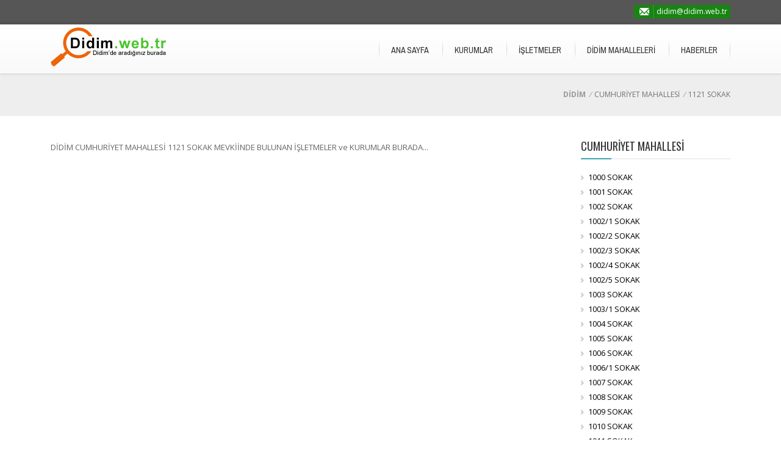

--- FILE ---
content_type: text/html
request_url: https://www.didim.web.tr/1121-sokak-cumhuriyet-mahallesi
body_size: 20313
content:
<!doctype html>
<html xmlns="https://www.w3.org/1999/xhtml" lang="tr" xml:lang="tr" prefix="og: https://ogp.me/ns#" itemscope itemtype="https://schema.org/Blog">
<!--[if IE 7 ]>    <html lang="en-gb" class="isie ie7 oldie no-js"> <![endif]-->
<!--[if IE 8 ]>    <html lang="en-gb" class="isie ie8 oldie no-js"> <![endif]-->
<!--[if IE 9 ]>    <html lang="en-gb" class="isie ie9 no-js"> <![endif]-->
<!--[if (gt IE 9)|!(IE)]><!--><html lang="en-gb" class="no-js"><!--<![endif]-->
<head>
    <meta charset="utf-8">
	<meta http-equiv="X-UA-Compatible" content="IE=edge" />
	<title>1121 SOKAK CUMHURİYET MAHALLESİ DİDİM AYDIN | Didim.web.TR</title>
	<meta name="description" content="DİDİM CUMHURİYET MAHALLESİ MEVKİİ 1121 SOKAK BÖLGESİNDEKİ İŞLETMELER ve KURUMLAR. CUMHURİYET MAHALLESİ 1121 SOKAK SATILIK DAİRELER, CUMHURİYET MAHALLESİ 1121 SOKAK KİRALIK DAİRELER, DİDİM EMLAK" />
	<link rel="canonical" href="https://www.didim.web.tr/1121-sokak-cumhuriyet-mahallesi" />
	<meta name="google-site-verification" content="KzZfAhsojtAlVBK61BOcUD2fyp3XObirGq0ifi747HU" />
	<meta name="revisit-after" content="1 days" />
	<meta http-equiv="Cache-Control" content="no-cache, no-store, must-revalidate" />
	<meta http-equiv="Pragma" content="no-cache" />
	<meta http-equiv="Expires" content="0" />
    <meta name="viewport" content="width=device-width, initial-scale=1, maximum-scale=1">
    <link href='https://fonts.googleapis.com/css?family=Open+Sans:300,400,600,700' rel='stylesheet' type='text/css'>
    <link href='https://fonts.googleapis.com/css?family=Fjalla+One|Archivo+Narrow|Oswald:400,700' rel='stylesheet' type='text/css'>
	<link rel="dns-prefetch" href="//www.didim.web.tr">
	<link rel="shortcut icon" href="https://www.didim.web.tr/images/favicon.ico">
    <!--[if lt IE 9]>
		<script src="https://html5shim.googlecode.com/svn/trunk/html5.js"></script>
	<![endif]-->
    <link rel="stylesheet" href="https://www.didim.web.tr/css/reset.css" type="text/css" />
	<link rel="stylesheet" href="https://www.didim.web.tr/css/style.css" type="text/css" />
	<link rel="stylesheet" media="screen" href="https://www.didim.web.tr/css/responsive-leyouts.css" type="text/css" />
    <link rel="stylesheet" type="text/css" href="https://www.didim.web.tr/js/jcarousel/skin.css" />
    <link rel="stylesheet" type="text/css" href="https://www.didim.web.tr/js/revolutionslider/css/fullwidth.css" media="screen" />
    <link rel="stylesheet" type="text/css" href="https://www.didim.web.tr/js/revolutionslider/rs-plugin/css/settings.css" media="screen" />
    <link rel="stylesheet" href="https://www.didim.web.tr/js/accordion/accordion.css" type="text/css" media="all">
    <link rel="stylesheet" type="text/css" href="https://www.didim.web.tr/js/jcarousel/skin.css" />
<!-- Global site tag (gtag.js) - Google Analytics -->
<script async src="https://www.googletagmanager.com/gtag/js?id=UA-115504585-1"></script>
<script>
  window.dataLayer = window.dataLayer || [];
  function gtag(){dataLayer.push(arguments);}
  gtag('js', new Date());

  gtag('config', 'UA-115504585-1');
</script>
  <script type="application/ld+json">
    {
        "@context": "https://schema.org",
        "@type": "Blog",
		"name": "1121 SOKAK CUMHURİYET MAHALLESİ DİDİM - AYDIN",
		"description": "DİDİM CUMHURİYET MAHALLESİ MEVKİİ 1121 SOKAK BÖLGESİNDEKİ İŞLETMELER ve KURUMLAR. CUMHURİYET MAHALLESİ 1121 SOKAK SATILIK DAİRELER, CUMHURİYET MAHALLESİ 1121 SOKAK KİRALIK DAİRELER",
        "url": "https://www.didim.web.tr/1121-sokak-cumhuriyet-mahallesi"
    }
    </script>
</head>
<body>
<div class="site_wrapper">
    <div class="container_full">
    	<div class="top_links">
            <div class="container">
                <div class="contact_info">
                	<ul>
                    <li class="icons"><img src="https://www.didim.web.tr/images/top-mail-icon.png" alt="" /><a href="/cdn-cgi/l/email-protection#294d404d4044694d404d4044075e4c4b075d5b"><span class="__cf_email__" data-cfemail="b0d4d9d4d9ddf0d4d9d4d9dd9ec7d5d29ec4c2">[email&#160;protected]</span></a></li>
                    </ul>
                </div>
            </div>
    	</div><!-- end top links -->
        <div class="top_section">
    	<div class="container">
    		  		<div id="logo"><a href="https://www.didim.web.tr" class="site_logo">
<img src="https://www.didim.web.tr/images/didim-logo.png"></a></div>
            <!-- end logo -->
            <nav id="access" class="access" role="navigation">
                <div id="menu" class="menu">
                    <ul id="tiny">
                       <li><a href="https://www.didim.web.tr" >ANA SAYFA</a></li>
					<li><a href="#">KURUMLAR</a>
						    <ul>
						<li><a href="https://www.didim.web.tr/didim-adliye-sarayi" title="DİDİM ADLİYE SARAYI">DİDİM ADLİYE SARAYI</a></li>
										<li><a href="https://www.didim.web.tr/didim-aile-saglik-merkezleri" title="DİDİM AİLE SAĞLIK MERKEZLERİ">DİDİM AİLE SAĞLIK MERKEZLERİ</a></li>
										<li><a href="https://www.didim.web.tr/didim-belediyesi" title="DİDİM BELEDİYESİ">DİDİM BELEDİYESİ</a></li>
										<li><a href="https://www.didim.web.tr/didim-eczaneler" title="DİDİM ECZANELER">DİDİM ECZANELER</a></li>
										<li><a href="https://www.didim.web.tr/didim-egitim-kurumlari" title="DİDİM EĞİTİM KURUMLARI">DİDİM EĞİTİM KURUMLARI</a></li>
										<li><a href="https://www.didim.web.tr/didim-ilce-emniyet-mudurlugu" title="DİDİM İLÇE EMNİYET MÜDÜRLÜĞÜ">DİDİM İLÇE EMNİYET MÜDÜRLÜĞÜ</a></li>
										<li><a href="https://www.didim.web.tr/didim-ilce-jandarma-komutanligi" title="DİDİM İLÇE JANDARMA KOMUTANLIĞI">DİDİM İLÇE JANDARMA KOMUTANLIĞI</a></li>
										<li><a href="https://www.didim.web.tr/didim-kaymakamligi" title="DİDİM KAYMAKAMLIĞI">DİDİM KAYMAKAMLIĞI</a></li>
										<li><a href="https://www.didim.web.tr/didim-saglik-kurumlari" title="DİDİM SAĞLIK KURUMLARI">DİDİM SAĞLIK KURUMLARI</a></li>
										<li><a href="https://www.didim.web.tr/didim-ticaret-odasi" title="DİDİM TİCARET ODASI">DİDİM TİCARET ODASI</a></li>
										<li><a href="https://www.didim.web.tr/didim-vergi-dairesi" title="DİDİM VERGİ DAİRESİ">DİDİM VERGİ DAİRESİ</a></li>
											               
                            </ul>
						  </li>
                     <li><a href="#">İŞLETMELER</a></li>
                 <li><a href="#">DİDİM MAHALLELERİ</a>
                        <ul>
									<li><a href="https://www.didim.web.tr/akbuk-mahallesi" title="AKBÜK MAHALLESİ">AKBÜK MAHALLESİ</a></li>
										<li><a href="https://www.didim.web.tr/akkoy-mahallesi" title="AKKÖY MAHALLESİ">AKKÖY MAHALLESİ</a></li>
										<li><a href="https://www.didim.web.tr/ak-yenikoy-mahallesi" title="AK-YENİKÖY MAHALLESİ">AK-YENİKÖY MAHALLESİ</a></li>
										<li><a href="https://www.didim.web.tr/altinkum-mahallesi" title="ALTINKUM MAHALLESİ">ALTINKUM MAHALLESİ</a></li>
										<li><a href="https://www.didim.web.tr/balat-mahallesi" title="BALAT MAHALLESİ">BALAT MAHALLESİ</a></li>
										<li><a href="https://www.didim.web.tr/batikoy-mahallesi" title="BATIKÖY MAHALLESİ">BATIKÖY MAHALLESİ</a></li>
										<li><a href="https://www.didim.web.tr/cumhuriyet-mahallesi" title="CUMHURİYET MAHALLESİ">CUMHURİYET MAHALLESİ</a></li>
										<li><a href="https://www.didim.web.tr/camlik-mahallesi" title="ÇAMLIK MAHALLESİ">ÇAMLIK MAHALLESİ</a></li>
										<li><a href="https://www.didim.web.tr/denizkoy-mahallesi" title="DENİZKÖY MAHALLESİ">DENİZKÖY MAHALLESİ</a></li>
										<li><a href="https://www.didim.web.tr/efeler-mahallesi" title="EFELER MAHALLESİ">EFELER MAHALLESİ</a></li>
										<li><a href="https://www.didim.web.tr/fevzipasa-mahallesi" title="FEVZİPAŞA MAHALLESİ">FEVZİPAŞA MAHALLESİ</a></li>
										<li><a href="https://www.didim.web.tr/hisar-mahallesi" title="HİSAR MAHALLESİ">HİSAR MAHALLESİ</a></li>
										<li><a href="https://www.didim.web.tr/mavisehir-mahallesi" title="MAVİŞEHİR MAHALLESİ">MAVİŞEHİR MAHALLESİ</a></li>
										<li><a href="https://www.didim.web.tr/mersindere-mahallesi" title="MERSİNDERE MAHALLESİ">MERSİNDERE MAHALLESİ</a></li>
										<li><a href="https://www.didim.web.tr/yalikoy-mahallesi" title="YALIKÖY MAHALLESİ">YALIKÖY MAHALLESİ</a></li>
										<li><a href="https://www.didim.web.tr/yeni-mahalle" title="YENİ MAHALLE">YENİ MAHALLE</a></li>
											               
                            </ul>
                        </li>
                        <li><a href="#l">HABERLER</a></li>
                    </ul>
                </div>
            </nav>
		</div> 
	</div>
</div>
<!-- end top -->
<div class="page_title">
	<div class="container">
		<div class="leaft_title">
		  </div>
        <div class="reght_pagenation"><a href="https://www.didim.web.tr" style="font-weight:bold">DİDİM</a><i> / </i>CUMHURİYET MAHALLESİ<i> / </i>1121 SOKAK</div>
	</div>
    </div><!-- end page title -->
 <div class="clearfix"></div>
<div class="container">
	<div class="content_left">

DİDİM CUMHURİYET MAHALLESİ&nbsp;1121 SOKAK MEVKİİNDE BULUNAN İŞLETMELER ve KURUMLAR BURADA... <br>

	</div>
	<div class="right_sidebar">
	  <div class="sidebar_widget">
    	<div class="sidebar_title">
    	  <h3>CUMHURİYET MAHALLESİ</h3></div>
		<ul class="arrows_list1">		
 
<li><a href="https://www.didim.web.tr/1000-sokak-cumhuriyet-mahallesi/" style="color:#000000" title="1000 SOKAK">1000 SOKAK</a></li>

<li><a href="https://www.didim.web.tr/1001-sokak-cumhuriyet-mahallesi/" style="color:#000000" title="1001 SOKAK">1001 SOKAK</a></li>

<li><a href="https://www.didim.web.tr/1002-sokak-cumhuriyet-mahallesi/" style="color:#000000" title="1002 SOKAK">1002 SOKAK</a></li>

<li><a href="https://www.didim.web.tr/1002-1-sokak-cumhuriyet-mahallesi/" style="color:#000000" title="1002/1 SOKAK">1002/1 SOKAK</a></li>

<li><a href="https://www.didim.web.tr/1002-2-sokak-cumhuriyet-mahallesi/" style="color:#000000" title="1002/2 SOKAK">1002/2 SOKAK</a></li>

<li><a href="https://www.didim.web.tr/1002-3-sokak-cumhuriyet-mahallesi/" style="color:#000000" title="1002/3 SOKAK">1002/3 SOKAK</a></li>

<li><a href="https://www.didim.web.tr/1002-4-sokak-cumhuriyet-mahallesi/" style="color:#000000" title="1002/4 SOKAK">1002/4 SOKAK</a></li>

<li><a href="https://www.didim.web.tr/1002-5-sokak-cumhuriyet-mahallesi/" style="color:#000000" title="1002/5 SOKAK">1002/5 SOKAK</a></li>

<li><a href="https://www.didim.web.tr/1003-sokak-cumhuriyet-mahallesi/" style="color:#000000" title="1003 SOKAK">1003 SOKAK</a></li>

<li><a href="https://www.didim.web.tr/1003-1-sokak-cumhuriyet-mahallesi/" style="color:#000000" title="1003/1 SOKAK">1003/1 SOKAK</a></li>

<li><a href="https://www.didim.web.tr/1004-sokak-cumhuriyet-mahallesi/" style="color:#000000" title="1004 SOKAK">1004 SOKAK</a></li>

<li><a href="https://www.didim.web.tr/1005-sokak-cumhuriyet-mahallesi/" style="color:#000000" title="1005 SOKAK">1005 SOKAK</a></li>

<li><a href="https://www.didim.web.tr/1006-sokak-cumhuriyet-mahallesi/" style="color:#000000" title="1006 SOKAK">1006 SOKAK</a></li>

<li><a href="https://www.didim.web.tr/1006-1-sokak-cumhuriyet-mahallesi/" style="color:#000000" title="1006/1 SOKAK">1006/1 SOKAK</a></li>

<li><a href="https://www.didim.web.tr/1007-sokak-cumhuriyet-mahallesi/" style="color:#000000" title="1007 SOKAK">1007 SOKAK</a></li>

<li><a href="https://www.didim.web.tr/1008-sokak-cumhuriyet-mahallesi/" style="color:#000000" title="1008 SOKAK">1008 SOKAK</a></li>

<li><a href="https://www.didim.web.tr/1009-sokak-cumhuriyet-mahallesi/" style="color:#000000" title="1009 SOKAK">1009 SOKAK</a></li>

<li><a href="https://www.didim.web.tr/1010-sokak-cumhuriyet-mahallesi/" style="color:#000000" title="1010 SOKAK">1010 SOKAK</a></li>

<li><a href="https://www.didim.web.tr/1011-sokak-cumhuriyet-mahallesi/" style="color:#000000" title="1011 SOKAK">1011 SOKAK</a></li>

<li><a href="https://www.didim.web.tr/1012-sokak-cumhuriyet-mahallesi/" style="color:#000000" title="1012 SOKAK">1012 SOKAK</a></li>

<li><a href="https://www.didim.web.tr/1013-sokak-cumhuriyet-mahallesi/" style="color:#000000" title="1013 SOKAK">1013 SOKAK</a></li>

<li><a href="https://www.didim.web.tr/1014-sokak-cumhuriyet-mahallesi/" style="color:#000000" title="1014 SOKAK">1014 SOKAK</a></li>

<li><a href="https://www.didim.web.tr/1015-sokak-cumhuriyet-mahallesi/" style="color:#000000" title="1015 SOKAK">1015 SOKAK</a></li>

<li><a href="https://www.didim.web.tr/1016-sokak-cumhuriyet-mahallesi/" style="color:#000000" title="1016 SOKAK">1016 SOKAK</a></li>

<li><a href="https://www.didim.web.tr/1017-sokak-cumhuriyet-mahallesi/" style="color:#000000" title="1017 SOKAK">1017 SOKAK</a></li>

<li><a href="https://www.didim.web.tr/1018-sokak-cumhuriyet-mahallesi/" style="color:#000000" title="1018 SOKAK">1018 SOKAK</a></li>

<li><a href="https://www.didim.web.tr/1019-sokak-cumhuriyet-mahallesi/" style="color:#000000" title="1019 SOKAK">1019 SOKAK</a></li>

<li><a href="https://www.didim.web.tr/1020-sokak-cumhuriyet-mahallesi/" style="color:#000000" title="1020 SOKAK">1020 SOKAK</a></li>

<li><a href="https://www.didim.web.tr/1021-sokak-cumhuriyet-mahallesi/" style="color:#000000" title="1021 SOKAK">1021 SOKAK</a></li>

<li><a href="https://www.didim.web.tr/1022-sokak-cumhuriyet-mahallesi/" style="color:#000000" title="1022 SOKAK">1022 SOKAK</a></li>

<li><a href="https://www.didim.web.tr/1023-sokak-cumhuriyet-mahallesi/" style="color:#000000" title="1023 SOKAK">1023 SOKAK</a></li>

<li><a href="https://www.didim.web.tr/1024-sokak-cumhuriyet-mahallesi/" style="color:#000000" title="1024 SOKAK">1024 SOKAK</a></li>

<li><a href="https://www.didim.web.tr/1024-1-sokak-cumhuriyet-mahallesi/" style="color:#000000" title="1024/1 SOKAK">1024/1 SOKAK</a></li>

<li><a href="https://www.didim.web.tr/1025-sokak-cumhuriyet-mahallesi/" style="color:#000000" title="1025 SOKAK">1025 SOKAK</a></li>

<li><a href="https://www.didim.web.tr/1026-sokak-cumhuriyet-mahallesi/" style="color:#000000" title="1026 SOKAK">1026 SOKAK</a></li>

<li><a href="https://www.didim.web.tr/1027-sokak-cumhuriyet-mahallesi/" style="color:#000000" title="1027 SOKAK">1027 SOKAK</a></li>

<li><a href="https://www.didim.web.tr/1028-sokak-cumhuriyet-mahallesi/" style="color:#000000" title="1028 SOKAK">1028 SOKAK</a></li>

<li><a href="https://www.didim.web.tr/1029-sokak-cumhuriyet-mahallesi/" style="color:#000000" title="1029 SOKAK">1029 SOKAK</a></li>

<li><a href="https://www.didim.web.tr/1030-sokak-cumhuriyet-mahallesi/" style="color:#000000" title="1030 SOKAK">1030 SOKAK</a></li>

<li><a href="https://www.didim.web.tr/1031-sokak-cumhuriyet-mahallesi/" style="color:#000000" title="1031 SOKAK">1031 SOKAK</a></li>

<li><a href="https://www.didim.web.tr/1032-sokak-cumhuriyet-mahallesi/" style="color:#000000" title="1032 SOKAK">1032 SOKAK</a></li>

<li><a href="https://www.didim.web.tr/1033-sokak-cumhuriyet-mahallesi/" style="color:#000000" title="1033 SOKAK">1033 SOKAK</a></li>

<li><a href="https://www.didim.web.tr/1034-sokak-cumhuriyet-mahallesi/" style="color:#000000" title="1034 SOKAK">1034 SOKAK</a></li>

<li><a href="https://www.didim.web.tr/1035-sokak-cumhuriyet-mahallesi/" style="color:#000000" title="1035 SOKAK">1035 SOKAK</a></li>

<li><a href="https://www.didim.web.tr/1036-sokak-cumhuriyet-mahallesi/" style="color:#000000" title="1036 SOKAK">1036 SOKAK</a></li>

<li><a href="https://www.didim.web.tr/1037-sokak-cumhuriyet-mahallesi/" style="color:#000000" title="1037 SOKAK">1037 SOKAK</a></li>

<li><a href="https://www.didim.web.tr/1038-sokak-cumhuriyet-mahallesi/" style="color:#000000" title="1038 SOKAK">1038 SOKAK</a></li>

<li><a href="https://www.didim.web.tr/1039-sokak-cumhuriyet-mahallesi/" style="color:#000000" title="1039 SOKAK">1039 SOKAK</a></li>

<li><a href="https://www.didim.web.tr/1040-sokak-cumhuriyet-mahallesi/" style="color:#000000" title="1040 SOKAK">1040 SOKAK</a></li>

<li><a href="https://www.didim.web.tr/1041-sokak-cumhuriyet-mahallesi/" style="color:#000000" title="1041 SOKAK">1041 SOKAK</a></li>

<li><a href="https://www.didim.web.tr/1042-sokak-cumhuriyet-mahallesi/" style="color:#000000" title="1042 SOKAK">1042 SOKAK</a></li>

<li><a href="https://www.didim.web.tr/1043-sokak-cumhuriyet-mahallesi/" style="color:#000000" title="1043 SOKAK">1043 SOKAK</a></li>

<li><a href="https://www.didim.web.tr/1044-sokak-cumhuriyet-mahallesi/" style="color:#000000" title="1044 SOKAK">1044 SOKAK</a></li>

<li><a href="https://www.didim.web.tr/1045-sokak-cumhuriyet-mahallesi/" style="color:#000000" title="1045 SOKAK">1045 SOKAK</a></li>

<li><a href="https://www.didim.web.tr/1046-sokak-cumhuriyet-mahallesi/" style="color:#000000" title="1046 SOKAK">1046 SOKAK</a></li>

<li><a href="https://www.didim.web.tr/1047-sokak-cumhuriyet-mahallesi/" style="color:#000000" title="1047 SOKAK">1047 SOKAK</a></li>

<li><a href="https://www.didim.web.tr/1048-sokak-cumhuriyet-mahallesi/" style="color:#000000" title="1048 SOKAK">1048 SOKAK</a></li>

<li><a href="https://www.didim.web.tr/1049-sokak-cumhuriyet-mahallesi/" style="color:#000000" title="1049 SOKAK">1049 SOKAK</a></li>

<li><a href="https://www.didim.web.tr/1050-sokak-cumhuriyet-mahallesi/" style="color:#000000" title="1050 SOKAK">1050 SOKAK</a></li>

<li><a href="https://www.didim.web.tr/1051-sokak-cumhuriyet-mahallesi/" style="color:#000000" title="1051 SOKAK">1051 SOKAK</a></li>

<li><a href="https://www.didim.web.tr/1051-1-sokak-cumhuriyet-mahallesi/" style="color:#000000" title="1051/1 SOKAK">1051/1 SOKAK</a></li>

<li><a href="https://www.didim.web.tr/1052-sokak-cumhuriyet-mahallesi/" style="color:#000000" title="1052 SOKAK">1052 SOKAK</a></li>

<li><a href="https://www.didim.web.tr/1053-sokak-cumhuriyet-mahallesi/" style="color:#000000" title="1053 SOKAK">1053 SOKAK</a></li>

<li><a href="https://www.didim.web.tr/1054-sokak-cumhuriyet-mahallesi/" style="color:#000000" title="1054 SOKAK">1054 SOKAK</a></li>

<li><a href="https://www.didim.web.tr/1055-sokak-cumhuriyet-mahallesi/" style="color:#000000" title="1055 SOKAK">1055 SOKAK</a></li>

<li><a href="https://www.didim.web.tr/1056-sokak-cumhuriyet-mahallesi/" style="color:#000000" title="1056 SOKAK">1056 SOKAK</a></li>

<li><a href="https://www.didim.web.tr/1057-sokak-cumhuriyet-mahallesi/" style="color:#000000" title="1057 SOKAK">1057 SOKAK</a></li>

<li><a href="https://www.didim.web.tr/1059-sokak-cumhuriyet-mahallesi/" style="color:#000000" title="1059 SOKAK">1059 SOKAK</a></li>

<li><a href="https://www.didim.web.tr/1060-sokak-cumhuriyet-mahallesi/" style="color:#000000" title="1060 SOKAK">1060 SOKAK</a></li>

<li><a href="https://www.didim.web.tr/1061-sokak-cumhuriyet-mahallesi/" style="color:#000000" title="1061 SOKAK">1061 SOKAK</a></li>

<li><a href="https://www.didim.web.tr/1062-sokak-cumhuriyet-mahallesi/" style="color:#000000" title="1062 SOKAK">1062 SOKAK</a></li>

<li><a href="https://www.didim.web.tr/1063-sokak-cumhuriyet-mahallesi/" style="color:#000000" title="1063 SOKAK">1063 SOKAK</a></li>

<li><a href="https://www.didim.web.tr/1063-1-sokak-cumhuriyet-mahallesi/" style="color:#000000" title="1063/1 SOKAK">1063/1 SOKAK</a></li>

<li><a href="https://www.didim.web.tr/1064-sokak-cumhuriyet-mahallesi/" style="color:#000000" title="1064 SOKAK">1064 SOKAK</a></li>

<li><a href="https://www.didim.web.tr/1065-sokak-cumhuriyet-mahallesi/" style="color:#000000" title="1065 SOKAK">1065 SOKAK</a></li>

<li><a href="https://www.didim.web.tr/1066-sokak-cumhuriyet-mahallesi/" style="color:#000000" title="1066 SOKAK">1066 SOKAK</a></li>

<li><a href="https://www.didim.web.tr/1067-sokak-cumhuriyet-mahallesi/" style="color:#000000" title="1067 SOKAK">1067 SOKAK</a></li>

<li><a href="https://www.didim.web.tr/1070-sokak-cumhuriyet-mahallesi/" style="color:#000000" title="1070 SOKAK">1070 SOKAK</a></li>

<li><a href="https://www.didim.web.tr/1072-sokak-cumhuriyet-mahallesi/" style="color:#000000" title="1072 SOKAK">1072 SOKAK</a></li>

<li><a href="https://www.didim.web.tr/1073-sokak-cumhuriyet-mahallesi/" style="color:#000000" title="1073 SOKAK">1073 SOKAK</a></li>

<li><a href="https://www.didim.web.tr/1074-sokak-cumhuriyet-mahallesi/" style="color:#000000" title="1074 SOKAK">1074 SOKAK</a></li>

<li><a href="https://www.didim.web.tr/1075-sokak-cumhuriyet-mahallesi/" style="color:#000000" title="1075 SOKAK">1075 SOKAK</a></li>

<li><a href="https://www.didim.web.tr/1076-sokak-cumhuriyet-mahallesi/" style="color:#000000" title="1076 SOKAK">1076 SOKAK</a></li>

<li><a href="https://www.didim.web.tr/1077-sokak-cumhuriyet-mahallesi/" style="color:#000000" title="1077 SOKAK">1077 SOKAK</a></li>

<li><a href="https://www.didim.web.tr/1078-sokak-cumhuriyet-mahallesi/" style="color:#000000" title="1078 SOKAK">1078 SOKAK</a></li>

<li><a href="https://www.didim.web.tr/1079-sokak-cumhuriyet-mahallesi/" style="color:#000000" title="1079 SOKAK">1079 SOKAK</a></li>

<li><a href="https://www.didim.web.tr/1080-sokak-cumhuriyet-mahallesi/" style="color:#000000" title="1080 SOKAK">1080 SOKAK</a></li>

<li><a href="https://www.didim.web.tr/1081-sokak-cumhuriyet-mahallesi/" style="color:#000000" title="1081 SOKAK">1081 SOKAK</a></li>

<li><a href="https://www.didim.web.tr/1082-sokak-cumhuriyet-mahallesi/" style="color:#000000" title="1082 SOKAK">1082 SOKAK</a></li>

<li><a href="https://www.didim.web.tr/1083-sokak-cumhuriyet-mahallesi/" style="color:#000000" title="1083 SOKAK">1083 SOKAK</a></li>

<li><a href="https://www.didim.web.tr/1083-1-sokak-cumhuriyet-mahallesi/" style="color:#000000" title="1083/1 SOKAK">1083/1 SOKAK</a></li>

<li><a href="https://www.didim.web.tr/1084-sokak-cumhuriyet-mahallesi/" style="color:#000000" title="1084 SOKAK">1084 SOKAK</a></li>

<li><a href="https://www.didim.web.tr/1084-1-sokak-cumhuriyet-mahallesi/" style="color:#000000" title="1084/1 SOKAK">1084/1 SOKAK</a></li>

<li><a href="https://www.didim.web.tr/1085-sokak-cumhuriyet-mahallesi/" style="color:#000000" title="1085 SOKAK">1085 SOKAK</a></li>

<li><a href="https://www.didim.web.tr/1085-1-sokak-cumhuriyet-mahallesi/" style="color:#000000" title="1085/1 SOKAK">1085/1 SOKAK</a></li>

<li><a href="https://www.didim.web.tr/1086-sokak-cumhuriyet-mahallesi/" style="color:#000000" title="1086 SOKAK">1086 SOKAK</a></li>

<li><a href="https://www.didim.web.tr/1087-sokak-cumhuriyet-mahallesi/" style="color:#000000" title="1087 SOKAK">1087 SOKAK</a></li>

<li><a href="https://www.didim.web.tr/1087-1-sokak-cumhuriyet-mahallesi/" style="color:#000000" title="1087/1 SOKAK">1087/1 SOKAK</a></li>

<li><a href="https://www.didim.web.tr/1088-sokak-cumhuriyet-mahallesi/" style="color:#000000" title="1088 SOKAK">1088 SOKAK</a></li>

<li><a href="https://www.didim.web.tr/1089-sokak-cumhuriyet-mahallesi/" style="color:#000000" title="1089 SOKAK">1089 SOKAK</a></li>

<li><a href="https://www.didim.web.tr/1090-sokak-cumhuriyet-mahallesi/" style="color:#000000" title="1090 SOKAK">1090 SOKAK</a></li>

<li><a href="https://www.didim.web.tr/1091-sokak-cumhuriyet-mahallesi/" style="color:#000000" title="1091 SOKAK">1091 SOKAK</a></li>

<li><a href="https://www.didim.web.tr/1092-sokak-cumhuriyet-mahallesi/" style="color:#000000" title="1092 SOKAK">1092 SOKAK</a></li>

<li><a href="https://www.didim.web.tr/1093-sokak-cumhuriyet-mahallesi/" style="color:#000000" title="1093 SOKAK">1093 SOKAK</a></li>

<li><a href="https://www.didim.web.tr/1094-sokak-cumhuriyet-mahallesi/" style="color:#000000" title="1094 SOKAK">1094 SOKAK</a></li>

<li><a href="https://www.didim.web.tr/1094-1-sokak-cumhuriyet-mahallesi/" style="color:#000000" title="1094/1 SOKAK">1094/1 SOKAK</a></li>

<li><a href="https://www.didim.web.tr/1094-2-sokak-cumhuriyet-mahallesi/" style="color:#000000" title="1094/2 SOKAK">1094/2 SOKAK</a></li>

<li><a href="https://www.didim.web.tr/1094-3-sokak-cumhuriyet-mahallesi/" style="color:#000000" title="1094/3 SOKAK">1094/3 SOKAK</a></li>

<li><a href="https://www.didim.web.tr/1095-sokak-cumhuriyet-mahallesi/" style="color:#000000" title="1095 SOKAK">1095 SOKAK</a></li>

<li><a href="https://www.didim.web.tr/1096-sokak-cumhuriyet-mahallesi/" style="color:#000000" title="1096 SOKAK">1096 SOKAK</a></li>

<li><a href="https://www.didim.web.tr/1097-sokak-cumhuriyet-mahallesi/" style="color:#000000" title="1097 SOKAK">1097 SOKAK</a></li>

<li><a href="https://www.didim.web.tr/1098-sokak-cumhuriyet-mahallesi/" style="color:#000000" title="1098 SOKAK">1098 SOKAK</a></li>

<li><a href="https://www.didim.web.tr/1099-sokak-cumhuriyet-mahallesi/" style="color:#000000" title="1099 SOKAK">1099 SOKAK</a></li>

<li><a href="https://www.didim.web.tr/1100-sokak-cumhuriyet-mahallesi/" style="color:#000000" title="1100 SOKAK">1100 SOKAK</a></li>

<li><a href="https://www.didim.web.tr/1101-sokak-cumhuriyet-mahallesi/" style="color:#000000" title="1101 SOKAK">1101 SOKAK</a></li>

<li><a href="https://www.didim.web.tr/1101-1-sokak-cumhuriyet-mahallesi/" style="color:#000000" title="1101/1 SOKAK">1101/1 SOKAK</a></li>

<li><a href="https://www.didim.web.tr/1102-sokak-cumhuriyet-mahallesi/" style="color:#000000" title="1102 SOKAK">1102 SOKAK</a></li>

<li><a href="https://www.didim.web.tr/1103-sokak-cumhuriyet-mahallesi/" style="color:#000000" title="1103 SOKAK">1103 SOKAK</a></li>

<li><a href="https://www.didim.web.tr/1104-sokak-cumhuriyet-mahallesi/" style="color:#000000" title="1104 SOKAK">1104 SOKAK</a></li>

<li><a href="https://www.didim.web.tr/1105-sokak-cumhuriyet-mahallesi/" style="color:#000000" title="1105 SOKAK">1105 SOKAK</a></li>

<li><a href="https://www.didim.web.tr/1107-sokak-cumhuriyet-mahallesi/" style="color:#000000" title="1107 SOKAK">1107 SOKAK</a></li>

<li><a href="https://www.didim.web.tr/1108-sokak-cumhuriyet-mahallesi/" style="color:#000000" title="1108 SOKAK">1108 SOKAK</a></li>

<li><a href="https://www.didim.web.tr/1109-sokak-cumhuriyet-mahallesi/" style="color:#000000" title="1109 SOKAK">1109 SOKAK</a></li>

<li><a href="https://www.didim.web.tr/1109-1-sokak-cumhuriyet-mahallesi/" style="color:#000000" title="1109/1 SOKAK">1109/1 SOKAK</a></li>

<li><a href="https://www.didim.web.tr/1109-2-sokak-cumhuriyet-mahallesi/" style="color:#000000" title="1109/2 SOKAK">1109/2 SOKAK</a></li>

<li><a href="https://www.didim.web.tr/1110-sokak-cumhuriyet-mahallesi/" style="color:#000000" title="1110 SOKAK">1110 SOKAK</a></li>

<li><a href="https://www.didim.web.tr/1111-sokak-cumhuriyet-mahallesi/" style="color:#000000" title="1111 SOKAK">1111 SOKAK</a></li>

<li><a href="https://www.didim.web.tr/1112-sokak-cumhuriyet-mahallesi/" style="color:#000000" title="1112 SOKAK">1112 SOKAK</a></li>

<li><a href="https://www.didim.web.tr/1112-1-sokak-cumhuriyet-mahallesi/" style="color:#000000" title="1112/1 SOKAK">1112/1 SOKAK</a></li>

<li><a href="https://www.didim.web.tr/1113-sokak-cumhuriyet-mahallesi/" style="color:#000000" title="1113 SOKAK">1113 SOKAK</a></li>

<li><a href="https://www.didim.web.tr/1114-sokak-cumhuriyet-mahallesi/" style="color:#000000" title="1114 SOKAK">1114 SOKAK</a></li>

<li><a href="https://www.didim.web.tr/1115-sokak-cumhuriyet-mahallesi/" style="color:#000000" title="1115 SOKAK">1115 SOKAK</a></li>

<li><a href="https://www.didim.web.tr/1116-sokak-cumhuriyet-mahallesi/" style="color:#000000" title="1116 SOKAK">1116 SOKAK</a></li>

<li><a href="https://www.didim.web.tr/1118-sokak-cumhuriyet-mahallesi/" style="color:#000000" title="1118 SOKAK">1118 SOKAK</a></li>

<li><a href="https://www.didim.web.tr/1119-sokak-cumhuriyet-mahallesi/" style="color:#000000" title="1119 SOKAK">1119 SOKAK</a></li>

<li><a href="https://www.didim.web.tr/1120-sokak-cumhuriyet-mahallesi/" style="color:#000000" title="1120 SOKAK">1120 SOKAK</a></li>

<li><a href="https://www.didim.web.tr/1121-sokak-cumhuriyet-mahallesi/" style="color:#000000" title="1121 SOKAK">1121 SOKAK</a></li>

<li><a href="https://www.didim.web.tr/1122-sokak-cumhuriyet-mahallesi/" style="color:#000000" title="1122 SOKAK">1122 SOKAK</a></li>

<li><a href="https://www.didim.web.tr/1122-1-sokak-cumhuriyet-mahallesi/" style="color:#000000" title="1122/1 SOKAK">1122/1 SOKAK</a></li>

<li><a href="https://www.didim.web.tr/1123-sokak-cumhuriyet-mahallesi/" style="color:#000000" title="1123 SOKAK">1123 SOKAK</a></li>

<li><a href="https://www.didim.web.tr/1124-sokak-cumhuriyet-mahallesi/" style="color:#000000" title="1124 SOKAK">1124 SOKAK</a></li>

<li><a href="https://www.didim.web.tr/1127-sokak-cumhuriyet-mahallesi/" style="color:#000000" title="1127 SOKAK">1127 SOKAK</a></li>

<li><a href="https://www.didim.web.tr/1128-sokak-cumhuriyet-mahallesi/" style="color:#000000" title="1128 SOKAK">1128 SOKAK</a></li>

<li><a href="https://www.didim.web.tr/1129-sokak-cumhuriyet-mahallesi/" style="color:#000000" title="1129 SOKAK">1129 SOKAK</a></li>

<li><a href="https://www.didim.web.tr/1130-sokak-cumhuriyet-mahallesi/" style="color:#000000" title="1130 SOKAK">1130 SOKAK</a></li>

<li><a href="https://www.didim.web.tr/1131-sokak-cumhuriyet-mahallesi/" style="color:#000000" title="1131 SOKAK">1131 SOKAK</a></li>

<li><a href="https://www.didim.web.tr/1132-sokak-cumhuriyet-mahallesi/" style="color:#000000" title="1132 SOKAK">1132 SOKAK</a></li>

<li><a href="https://www.didim.web.tr/1133-sokak-cumhuriyet-mahallesi/" style="color:#000000" title="1133 SOKAK">1133 SOKAK</a></li>

<li><a href="https://www.didim.web.tr/1134-sokak-cumhuriyet-mahallesi/" style="color:#000000" title="1134 SOKAK">1134 SOKAK</a></li>

<li><a href="https://www.didim.web.tr/1135-sokak-cumhuriyet-mahallesi/" style="color:#000000" title="1135 SOKAK">1135 SOKAK</a></li>

<li><a href="https://www.didim.web.tr/1136-sokak-cumhuriyet-mahallesi/" style="color:#000000" title="1136 SOKAK">1136 SOKAK</a></li>

<li><a href="https://www.didim.web.tr/1137-sokak-cumhuriyet-mahallesi/" style="color:#000000" title="1137 SOKAK">1137 SOKAK</a></li>

<li><a href="https://www.didim.web.tr/1138-sokak-cumhuriyet-mahallesi/" style="color:#000000" title="1138 SOKAK">1138 SOKAK</a></li>

<li><a href="https://www.didim.web.tr/1139-sokak-cumhuriyet-mahallesi/" style="color:#000000" title="1139 SOKAK">1139 SOKAK</a></li>

<li><a href="https://www.didim.web.tr/1140-sokak-cumhuriyet-mahallesi/" style="color:#000000" title="1140 SOKAK">1140 SOKAK</a></li>

<li><a href="https://www.didim.web.tr/1141-sokak-cumhuriyet-mahallesi/" style="color:#000000" title="1141 SOKAK">1141 SOKAK</a></li>

<li><a href="https://www.didim.web.tr/1142-sokak-cumhuriyet-mahallesi/" style="color:#000000" title="1142 SOKAK">1142 SOKAK</a></li>

<li><a href="https://www.didim.web.tr/1143-sokak-cumhuriyet-mahallesi/" style="color:#000000" title="1143 SOKAK">1143 SOKAK</a></li>

<li><a href="https://www.didim.web.tr/1144-sokak-cumhuriyet-mahallesi/" style="color:#000000" title="1144 SOKAK">1144 SOKAK</a></li>

<li><a href="https://www.didim.web.tr/1145-sokak-cumhuriyet-mahallesi/" style="color:#000000" title="1145 SOKAK">1145 SOKAK</a></li>

<li><a href="https://www.didim.web.tr/1146-sokak-cumhuriyet-mahallesi/" style="color:#000000" title="1146 SOKAK">1146 SOKAK</a></li>

<li><a href="https://www.didim.web.tr/1147-sokak-cumhuriyet-mahallesi/" style="color:#000000" title="1147 SOKAK">1147 SOKAK</a></li>

<li><a href="https://www.didim.web.tr/1148-sokak-cumhuriyet-mahallesi/" style="color:#000000" title="1148 SOKAK">1148 SOKAK</a></li>

<li><a href="https://www.didim.web.tr/1149-sokak-cumhuriyet-mahallesi/" style="color:#000000" title="1149 SOKAK">1149 SOKAK</a></li>

<li><a href="https://www.didim.web.tr/1150-sokak-cumhuriyet-mahallesi/" style="color:#000000" title="1150 SOKAK">1150 SOKAK</a></li>

<li><a href="https://www.didim.web.tr/1151-sokak-cumhuriyet-mahallesi/" style="color:#000000" title="1151 SOKAK">1151 SOKAK</a></li>

<li><a href="https://www.didim.web.tr/1152-sokak-cumhuriyet-mahallesi/" style="color:#000000" title="1152 SOKAK">1152 SOKAK</a></li>

<li><a href="https://www.didim.web.tr/1156-sokak-cumhuriyet-mahallesi/" style="color:#000000" title="1156 SOKAK">1156 SOKAK</a></li>

<li><a href="https://www.didim.web.tr/1157-sokak-cumhuriyet-mahallesi/" style="color:#000000" title="1157 SOKAK">1157 SOKAK</a></li>

<li><a href="https://www.didim.web.tr/1158-sokak-cumhuriyet-mahallesi/" style="color:#000000" title="1158 SOKAK">1158 SOKAK</a></li>

<li><a href="https://www.didim.web.tr/1159-sokak-cumhuriyet-mahallesi/" style="color:#000000" title="1159 SOKAK">1159 SOKAK</a></li>

<li><a href="https://www.didim.web.tr/1160-sokak-cumhuriyet-mahallesi/" style="color:#000000" title="1160 SOKAK">1160 SOKAK</a></li>

<li><a href="https://www.didim.web.tr/1160-1-sokak-cumhuriyet-mahallesi/" style="color:#000000" title="1160/1 SOKAK">1160/1 SOKAK</a></li>

<li><a href="https://www.didim.web.tr/1160-2-sokak-cumhuriyet-mahallesi/" style="color:#000000" title="1160/2 SOKAK">1160/2 SOKAK</a></li>

<li><a href="https://www.didim.web.tr/1161-sokak-cumhuriyet-mahallesi/" style="color:#000000" title="1161 SOKAK">1161 SOKAK</a></li>

<li><a href="https://www.didim.web.tr/1162-sokak-cumhuriyet-mahallesi/" style="color:#000000" title="1162 SOKAK">1162 SOKAK</a></li>

<li><a href="https://www.didim.web.tr/1163-sokak-cumhuriyet-mahallesi/" style="color:#000000" title="1163 SOKAK">1163 SOKAK</a></li>

<li><a href="https://www.didim.web.tr/1164-sokak-cumhuriyet-mahallesi/" style="color:#000000" title="1164 SOKAK">1164 SOKAK</a></li>

<li><a href="https://www.didim.web.tr/1164-1-sokak-cumhuriyet-mahallesi/" style="color:#000000" title="1164/1 SOKAK">1164/1 SOKAK</a></li>

<li><a href="https://www.didim.web.tr/1165-sokak-cumhuriyet-mahallesi/" style="color:#000000" title="1165 SOKAK">1165 SOKAK</a></li>

<li><a href="https://www.didim.web.tr/1165-1-sokak-cumhuriyet-mahallesi/" style="color:#000000" title="1165/1 SOKAK">1165/1 SOKAK</a></li>

<li><a href="https://www.didim.web.tr/1165-2-sokak-cumhuriyet-mahallesi/" style="color:#000000" title="1165/2 SOKAK">1165/2 SOKAK</a></li>

<li><a href="https://www.didim.web.tr/1166-sokak-cumhuriyet-mahallesi/" style="color:#000000" title="1166 SOKAK">1166 SOKAK</a></li>

<li><a href="https://www.didim.web.tr/1167-sokak-cumhuriyet-mahallesi/" style="color:#000000" title="1167 SOKAK">1167 SOKAK</a></li>

<li><a href="https://www.didim.web.tr/1168-sokak-cumhuriyet-mahallesi/" style="color:#000000" title="1168 SOKAK">1168 SOKAK</a></li>

<li><a href="https://www.didim.web.tr/1169-sokak-cumhuriyet-mahallesi/" style="color:#000000" title="1169 SOKAK">1169 SOKAK</a></li>

<li><a href="https://www.didim.web.tr/1170-sokak-cumhuriyet-mahallesi/" style="color:#000000" title="1170 SOKAK">1170 SOKAK</a></li>

<li><a href="https://www.didim.web.tr/1171-sokak-cumhuriyet-mahallesi/" style="color:#000000" title="1171 SOKAK">1171 SOKAK</a></li>

<li><a href="https://www.didim.web.tr/1172-sokak-cumhuriyet-mahallesi/" style="color:#000000" title="1172 SOKAK">1172 SOKAK</a></li>

<li><a href="https://www.didim.web.tr/1173-sokak-cumhuriyet-mahallesi/" style="color:#000000" title="1173 SOKAK">1173 SOKAK</a></li>

<li><a href="https://www.didim.web.tr/1174-sokak-cumhuriyet-mahallesi/" style="color:#000000" title="1174 SOKAK">1174 SOKAK</a></li>

<li><a href="https://www.didim.web.tr/1175-sokak-cumhuriyet-mahallesi/" style="color:#000000" title="1175 SOKAK">1175 SOKAK</a></li>

<li><a href="https://www.didim.web.tr/1176-sokak-cumhuriyet-mahallesi/" style="color:#000000" title="1176 SOKAK">1176 SOKAK</a></li>

<li><a href="https://www.didim.web.tr/1177-sokak-cumhuriyet-mahallesi/" style="color:#000000" title="1177 SOKAK">1177 SOKAK</a></li>

<li><a href="https://www.didim.web.tr/1178-sokak-cumhuriyet-mahallesi/" style="color:#000000" title="1178 SOKAK">1178 SOKAK</a></li>

<li><a href="https://www.didim.web.tr/1179-sokak-cumhuriyet-mahallesi/" style="color:#000000" title="1179 SOKAK">1179 SOKAK</a></li>

<li><a href="https://www.didim.web.tr/1180-sokak-cumhuriyet-mahallesi/" style="color:#000000" title="1180 SOKAK">1180 SOKAK</a></li>

<li><a href="https://www.didim.web.tr/1181-sokak-cumhuriyet-mahallesi/" style="color:#000000" title="1181 SOKAK">1181 SOKAK</a></li>

<li><a href="https://www.didim.web.tr/19-mayis-caddesi-cumhuriyet-mahallesi/" style="color:#000000" title="19 MAYIS CADDESİ">19 MAYIS CADDESİ</a></li>

<li><a href="https://www.didim.web.tr/cumhuriyet-caddesi-cumhuriyet-mahallesi/" style="color:#000000" title="CUMHURİYET CADDESİ">CUMHURİYET CADDESİ</a></li>

<li><a href="https://www.didim.web.tr/esentepe-caddesi-cumhuriyet-mahallesi/" style="color:#000000" title="ESENTEPE CADDESİ">ESENTEPE CADDESİ</a></li>

<li><a href="https://www.didim.web.tr/gazi-caddesi-cumhuriyet-mahallesi/" style="color:#000000" title="GAZİ CADDESİ">GAZİ CADDESİ</a></li>

<li><a href="https://www.didim.web.tr/gulluadam-caddesi-cumhuriyet-mahallesi/" style="color:#000000" title="GÜLLÜDAM CADDESİ">GÜLLÜDAM CADDESİ</a></li>

<li><a href="https://www.didim.web.tr/inonu-bulvari-8-cumhuriyet-mahallesi/" style="color:#000000" title="İNÖNÜ BULVARI">İNÖNÜ BULVARI</a></li>

<li><a href="https://www.didim.web.tr/kocakuyu-caddesi-cumhuriyet-mahallesi/" style="color:#000000" title="KOCAKUYU CADDESİ">KOCAKUYU CADDESİ</a></li>

<li><a href="https://www.didim.web.tr/kurtulus-caddesi-cumhuriyet-mahallesi/" style="color:#000000" title="KURTULUŞ CADDESİ">KURTULUŞ CADDESİ</a></li>

<li><a href="https://www.didim.web.tr/olimpiyat-caddesi-cumhuriyet-mahallesi/" style="color:#000000" title="OLİMPİYAT CADDESİ">OLİMPİYAT CADDESİ</a></li>

<li><a href="https://www.didim.web.tr/pinar-caddesi-cumhuriyet-mahallesi/" style="color:#000000" title="PINAR CADDESİ">PINAR CADDESİ</a></li>

<li><a href="https://www.didim.web.tr/st-yaman-konakoglu-caddesi-cumhuriyet-mahallesi/" style="color:#000000" title="Ş. T. YAMAN KONAKOĞLU CADDESİ">Ş. T. YAMAN KONAKOĞLU CADDESİ</a></li>

<li><a href="https://www.didim.web.tr/sehit-kubilay-caddesi-cumhuriyet-mahallesi/" style="color:#000000" title="ŞEHİT KUBİLAY CADDESİ">ŞEHİT KUBİLAY CADDESİ</a></li>

<li><a href="https://www.didim.web.tr/sehit-ridvan-cakir-caddesi-cumhuriyet-mahallesi/" style="color:#000000" title="ŞEHİT RIDVAN ÇAKIR CADDESİ">ŞEHİT RIDVAN ÇAKIR CADDESİ</a></li>

<li><a href="https://www.didim.web.tr/ugur-mumcu-caddesi-cumhuriyet-mahallesi/" style="color:#000000" title="UĞUR MUMCU CADDESİ">UĞUR MUMCU CADDESİ</a></li>

<li><a href="https://www.didim.web.tr/vinsan-arkasi-isyeri-ve-gecekondu-kume-evler-cumhuriyet-mahallesi/" style="color:#000000" title="VİNSAN ARKASI İŞYERİ VE GECEKONDU KÜME EVLER">VİNSAN ARKASI İŞYERİ VE GECEKONDU KÜME EVLER</a></li>

<li><a href="https://www.didim.web.tr/yoran-caddesi-cumhuriyet-mahallesi/" style="color:#000000" title="YORAN CADDESİ">YORAN CADDESİ</a></li>

		</ul>
	</div><!-- end section -->
</div><!-- end right sidebar -->
</div>
<div class="clearfix mar_top2"></div>
<!-- Footer
======================================= -->
<div class="footer">
<div class="footer_center">
    <div class="container">
        <div class="one_fourth">
        		<h3>RESMİ KURUMLAR</h3>
               <ul class="list">
      	 <li><a href="https://www.didim.web.tr/sayfa/didim-ilce-emniyet-mudurlugu" style="color:#FFFFFF">DİDİM EMNİYET MÜDÜRLÜĞÜ</a></li>
	  	 <li><a href="https://www.didim.web.tr/sayfa/didim-ilce-jandarma-komutanligi" style="color:#FFFFFF">DİDİM JANDARMA KOMUTANLIĞI</a></li>
        <li><a href="https://www.didim.web.tr/sayfa/didim-belediyesi" style="color:#FFFFFF">DİDİM BELEDİYESİ</a></li>
		<li><a href="https://www.didim.web.tr/sayfa/didim-kaymakamligi" style="color:#FFFFFF">DİDİM KAYMAKAMLIĞI</a></li>
		<li><a href="https://www.didim.web.tr/sayfa/didim-adliye-sarayi" style="color:#FFFFFF">DİDİM ADLİYE SARAYI</a></li>
 		<li><a href="https://www.didim.web.tr/sayfa/didim-vergi-dairesi" style="color:#FFFFFF">DİDİM VERGİ DAİRESİ</a></li>
		<li><a href="https://www.didim.web.tr/sayfa/didim-ticaret-odasi" style="color:#FFFFFF">DİDİM TİCARET ODASI</a></li>
				<li><a href="https://www.didim.web.tr/sayfa/didim-devlet-hastanesi" style="color:#FFFFFF">DİDİM DEVLET HASTANESİ</a></li>

            </ul>
        </div>
        <!-- end section -->
        <div class="one_fourth">
        	 	<h3>NÖBETÇİ ECZANELER</h3>
            <ul class="list">
        <li> </li>
            </ul>
        </div>
        <!-- end section -->
        <div class="one_fourth">
        	<h3>FİRMA BİLGİLERİ</h3>
        	<div class="mar_top11"></div>
            <div class="clearfix"></div>
          <ul class="list">
		  </ul>
        </div>
        <!-- end section -->
        <div class="one_fourth last">
         <h3>DİDİM GÜNCEL</h3>

 <table width="100" border="0" cellpadding="2" cellspacing="2" style="font-size:14px; color:#FFFFFF">
   <tr>
     <td>&nbsp;</td>
     <td>Döviz</td>
     <td>&nbsp;&nbsp;</td>
     <td ><strong>&nbsp;&nbsp;Alış&nbsp;&nbsp;</strong></td>
     <td>&nbsp;&nbsp;&nbsp;&nbsp;</td>
     <td><strong>&nbsp;&nbsp;Satış&nbsp;&nbsp;</strong></td>
   </tr>
   <tr>
     <td></td>
     <td>DOLAR</td>
     <td>&nbsp;&nbsp;</td>
     <td align="center">42,4160</td>
     <td align="center">&nbsp;</td>
     <td align="center">42,4924</td>
   </tr>
   <tr>
     <td></td>
     <td>EURO</td>
     <td>&nbsp;</td>
     <td align="center">49,2708</td>
     <td align="center">&nbsp;</td>
     <td align="center">49,3595</td>
   </tr>
   
   <tr>
     <td></td>
     <td>GBP</td>
     <td>&nbsp;</td>
     <td align="center">55,9570</td>
     <td align="center">&nbsp;</td>
     <td align="center">56,2881</td>
   </tr>
 </table><br>
<img src="https://www.mgm.gov.tr/sunum/tahmin-show-2.aspx?m=DIDIM&basla=1&bitir=5" style="max-width:100%">
        </div><!-- end section -->
    </div>
</div>
</div>
<div class="copyright_info">
    <div class="container">
        <div class="one_half" style="color:#FFFFFF">Copyright © 2025 didim.web.tr </div>
    	<div class="one_half last" style="color:#FFFFFF"><span>Developer<a href="https://akilli.site" target="_blank" style="color:#FFFFFF"> AKILLI SİTE</a></span></div>
    </div>
</div><!-- end copyright info --> 
<a href="#" class="scrollup">Scroll</a><!-- end scroll to top of the page-->
</div>
<!-- ######### JS FILES ######### -->
<!-- get jQuery from the google apis -->
<script data-cfasync="false" src="/cdn-cgi/scripts/5c5dd728/cloudflare-static/email-decode.min.js"></script><script type="text/javascript" src="https://www.didim.web.tr/js/universal/jquery.js"></script>

<!-- style switcher -->
<script src="https://www.didim.web.tr/js/style-switcher/jquery-1.js"></script>
<script src="https://www.didim.web.tr/js/style-switcher/styleselector.js"></script>

<!-- main menu -->
<script type="text/javascript" src="https://www.didim.web.tr/js/mainmenu/ddsmoothmenu.js"></script>
<script type="text/javascript" src="https://www.didim.web.tr/js/mainmenu/jquery-1.7.1.min.js"></script>
<script type="text/javascript" src="https://www.didim.web.tr/js/mainmenu/selectnav.js"></script>

<!-- jquery jcarousel -->
<script type="text/javascript" src="https://www.didim.web.tr/js/jcarousel/jquery.jcarousel.min.js"></script>
<script type="text/javascript" src="https://www.didim.web.tr/js/mainmenu/scripts.js"></script>
<!-- scroll up -->
<script type="text/javascript">
    $(document).ready(function(){
 
        $(window).scroll(function(){
            if ($(this).scrollTop() > 100) {
                $('.scrollup').fadeIn();
            } else {
                $('.scrollup').fadeOut();
            }
        });
 
        $('.scrollup').click(function(){
            $("html, body").animate({ scrollTop: 0 }, 500);
            return false;
        });
 
    });
</script>
<!-- jquery jcarousel -->
<script type="text/javascript">

	jQuery(document).ready(function() {
			jQuery('#mycarousel').jcarousel();
	});
	
	jQuery(document).ready(function() {
			jQuery('#mycarouseltwo').jcarousel();
	});
	
</script>
<script type="text/javascript" src="https://www.didim.web.tr/js/accordion/custom.js"></script>


<script defer src="https://static.cloudflareinsights.com/beacon.min.js/vcd15cbe7772f49c399c6a5babf22c1241717689176015" integrity="sha512-ZpsOmlRQV6y907TI0dKBHq9Md29nnaEIPlkf84rnaERnq6zvWvPUqr2ft8M1aS28oN72PdrCzSjY4U6VaAw1EQ==" data-cf-beacon='{"version":"2024.11.0","token":"009adb491b31485199419fcd4f70febf","r":1,"server_timing":{"name":{"cfCacheStatus":true,"cfEdge":true,"cfExtPri":true,"cfL4":true,"cfOrigin":true,"cfSpeedBrain":true},"location_startswith":null}}' crossorigin="anonymous"></script>
</body>
</html>


--- FILE ---
content_type: text/css
request_url: https://www.didim.web.tr/css/reset.css
body_size: 1773
content:
/* http://meyerweb.com/eric/tools/css/reset/ */
/* v1.0 | 20080212 */
html, body, div, span, applet, object, iframe,
h1, h2, h3, h4, h5, h6, h7, p, blockquote, pre,
a, abbr, acronym, address, big, cite, code,
del, dfn, em, font, img, ins, kbd, q, s, samp,
small, strike, strong, sub, sup, tt, var,
b, u, i, center,
dl, dt, dd, ol, ul, li,
fieldset, form, label, legend,
table, caption, tbody, tfoot, thead, tr, th, td {
margin: 0;
padding: 0;
border: 0;
outline: 0;
font-size: 100%;
vertical-align: baseline;
background: transparent;
}


body {
	padding: 0px;
	margin: 0px;
	line-height: 1;
	background: #fff;
}

body, input, textarea {
	font-family: 'Open Sans', sans-serif;
	font-weight: normal;
	font-style: normal;
	line-height: 22px;
	color: #666;
	font-size: 13px;
}

/* Headings */
h1, 
h2,
h3,
h4,
h5,
h6,
h7 {
	font-family: 'Oswald', sans-serif;
	font-weight: normal;
	color: #454545;
	text-transform: uppercase;
}
h1 a, 
h2 a, 
h3 a, 
h4 a, 
h5 a, 
h6 a,
h7 a { 
	color: inherit; 
}
h1 { 
	font-size: 27px; 
	line-height: 27px; 
	margin-bottom: 20px;
	font-weight: normal;
}
h2 { 
	font-size: 22px;
	line-height: 22px; 
	margin-bottom: 25px;
	font-weight: normal;
}
h3 { 
	font-size: 18px; 
	line-height: 18px; 
	margin-bottom: 20px;
	font-weight: normal;

}
h4 { 
	font-size: 16px;
	line-height: 16px;
	margin-bottom: 10px;
	font-weight: normal;
}
h5 { 
	font-size: 14px; 
	line-height: 22px;
	margin-bottom: 15px;
	font-style: normal;
	font-weight: 600;
}						
h6 { 
	font-size: 13px; 
	line-height: 18px;
	margin-bottom: 15px;
	font-style: normal;
}
h7 { 
	font-size: 23px; 
	line-height: 18px; 
	margin-bottom: 20px;
	font-weight: normal;
		color:#FFFFFF;
}

h4 i { 
	font-weight: normal;
	font-style: normal;
	color: #0595ad;
}

h2 i { 
	font-size: 12px;
	font-weight: normal;
	color: #999;
	font-style: normal;
}

/* Text elements */
p {
	font-family: 'Open Sans', sans-serif;
	font-weight: normal;
	line-height: 22px;
}

ul, ol {
	margin: 0 0 20px 0;
	list-style-position: inside;
}
ul {
	list-style: none;
}
ul li {
	list-style: none;
}
ol {
	list-style-type: decimal;
}
ol ol {
	list-style: upper-alpha;
}
ol ol ol {
	list-style: lower-roman;
}
ol ol ol ol {
	list-style: lower-alpha;
}
ul ul, ol ol, ul ol, ol ul {
	margin-bottom: 0;
}
strong {
	font-family: 'Open Sans' !important;
	font-weight: normal;
	font-weight: 600;
}
cite, em, i {
	font-style: italic;
}
blockquote {
	margin: 20px 0 20px 36px;
	font-size: 13px;
	border-left: 5px solid #58adbb;
	padding: 5px 20px 5px 20px;
	font-family: 'Open Sans' !important;
	font-weight: normal;
	color: #454545;
}
pre {
	background: #f4f4f4;
	font-size: 13px;
	font-family: 'Open Sans', sans-serif;
	line-height: 1.5;
	margin-bottom: 40px;
	overflow: auto;
	padding: 0.75em 20px;
}
code, kbd {
	font-size: 13px;
	font-family: 'Open Sans', sans-serif;
}
abbr, acronym, dfn {
	border-bottom: 1px dotted #666;
	cursor: help;
}
address {
	display: block;
	margin: 0 0 40px;
}
ins {
	background: #fff9c0;
	text-decoration: none;
}
sup,
sub {
	font-size: 10px;
	height: 0;
	line-height: 1;
	position: relative;
	vertical-align: baseline;
}
sup {
	bottom: 1ex;
}
sub {
	top: .5ex;
}

.dropcap {
	display:block;
	float:left;
	font-size:45px;
	padding:0;
	margin: 0;
	margin:15px 8px 0 0;
	text-transform: uppercase;
}

.lite1 {
	color: #ca6d6d;
	border-bottom: 1px dotted #ca6d6d;
}

.lite2 {
	border-bottom: 1px dotted #ca6d6d;
}

/* Links */
a {
	color: #3da5b6;
	text-decoration: none;
	-webkit-transition:all 200ms ease-in;
	-o-transition:all 200ms ease-in;
	-moz-transition:all 200ms ease-in;
}
a:hover {
	text-decoration: none;
	color: #727272;
}

blockquote, q {
quotes: none;
}
blockquote:before, blockquote:after,
q:before, q:after {
content: '';
content: none;
}
/* remember to define focus styles! */
:focus {
outline: 0;
}
/* remember to highlight inserts somehow! */
ins {
text-decoration: none;
}
del {
text-decoration: line-through;
}

/* Clear Fix Styles */

.clearfix:after {
visibility: hidden;
display: block;
font-size: 0;
content: " ";
clear: both;
height: 0;
}
.clearfix { display: inline-block; }
/* start commented backslash hack \*/
* html .clearfix { height: 1%; }
.clearfix { display: block; }
/* close commented backslash hack */
{
	height:1%;
}

.clearfix
{
	display:block;
}

.img_left {
	float: left;
}
.img_left01 {
	float: left;
	margin-right: 16px;
}
.img_left02 {
	float: left;
	margin-right: 25px;
}
.img_left03 {
	float: left;
	margin: 0px 0px 20px 0px;
	border: 5px solid #eee;
}

.mar_top1 {
	margin-top: 10px;
	width: 100%;
	float: left;
}
.mar_top2 {
	margin-top: 20px;
	width: 100%;
	float: left;
}
.mar_top3 {
	margin-top: 30px;
	width: 100%;
	float: left;
}
.mar_top4 {
	margin-top: 35px;
	width: 100%;
	float: left;
}
.mar_top5 {
	margin-top: 40px;
	width: 100%;
	float: left;
}
.mar_top6 {
	margin-top: 45px;
	width: 100%;
	float: left;
}
.mar_top7 {
	margin-top: 50px;
	width: 100%;
	float: left;
}
.mar_top8 {
	margin-top: 55px;
	width: 100%;
	float: left;
}
.mar_top9 {
	margin-top: 60px;
	width: 100%;
	float: left;
}
.mar_top10 {
	margin-top: 65px;
	width: 100%;
	float: left;
}
.mar_top11 {
	margin-top: 15px;
	width: 100%;
	float: left;
}
.mar_top12 {
	margin-top: 25px;
	width: 100%;
	float: left;
}
.mar_top13 {
	margin-top: 5px;
	width: 100%;
	float: left;
}


.divider_line {
	height: 1px;
	margin: 25px 0 30px 0;
	float: left;
	width: 100%;
	border-bottom: 1px solid #eee;
}
.divider_line2 {
	height: 1px;
	margin: 5px 0 30px 0;
	float: left;
	width: 100%;
	border-bottom: 1px solid #eee;
}
.divider_line3 {
	height: 1px;
	margin: 15px 0 30px 0;
	float: left;
	width: 100%;
	border-bottom: 1px solid #eee;
}
.divider_line4 {
	height: 1px;
	margin: 17px 0 16px 0;
	float: left;
	width: 100%;
	border-bottom: 1px solid #eee;
}

--- FILE ---
content_type: text/css
request_url: https://www.didim.web.tr/css/style.css
body_size: 22723
content:
#logo {
	float: left;
	padding: 0px;
	margin: 0px;
	width: 225px;
	height: 80px;
}
.site_logo {
	padding: 0px 0px 0px 0px;
	margin: 5px 0px 0px 0px;
	float: left;
}
.site_logo h1 {
	padding: 0px 16px 0px 0px;
	margin: 0px;
	float: left;
	line-height: 27px;
	font-family: 'Oswald', sans-serif;
	font-weight: bold;
	text-transform: none;
	font-size: 28px;
	color: #0595ad;
	//background: url(../images/logo-dots.png) no-repeat right 3px;
}
.site_logo h1 i {
	font-size: 25px;
	color: #333;
	font-family: 'Archivo Narrow', sans-serif;
	font-style: normal;
	
	font-weight: bold;
	margin-left: 3px;
}


/*------------------*/
/*	SITE STRUCTURE
/*------------------------------------------------------*/

#site_wrapper {
	width: 100%;
	margin: auto auto auto auto;
}
.container_full {
	width: 100%;
	margin: auto auto auto auto;
}
.container {
	width: 87%;
	margin: auto auto auto auto;
}


/* columns */
.one_half, .one_third, .one_fourth, .two_third, .three_fourth, .one_fifth {

	position: relative;
	margin-right: 3%;
	float: left;
	
}
.one_full {
	width: 100%;
}
.one_half {
	width: 48.500%;
}
.one_third {
	width: 31.330%;
	
}
.one_fourth {
	width: 22.750%;
}
.one_fifth {
	width: 17.600%;
}
.two_third {
	width: 65.660%;
}
.three_fourth {
	width: 74.250%;
}

.last {
	margin-right: 0 !important;
	clear: right;
}


/*------------------*/
/*	MENU
/*------------------------------------------------------*/

#access .menu {
	list-style: none;
	font-weight: normal;
	position: relative;
	float: right;
	font-family: 'Archivo Narrow', sans-serif;
	font-weight: bold;
	width: 775px;
	margin-top: 0px;
	background: url(../images/menu-divedar.png) no-repeat right bottom;
}
#access .menu select {
	border: 2px solid #eee;
	padding: 10px 10px 10px 10px;
	background-color: #f9f9f9;
	color: #333;
}
#access .menu ul {
	margin: 0px;
	list-style-type: none;
	position: relative;
	text-align: left;
	z-index: 1001;
	height: 80px;
	margin: 0;
	float: right;
}
#access .menu ul li {
	position: relative;
	display: inline-block;
	padding: 0;
	z-index: 101;
	margin: 0px 1px 0px 1px;
	float: left;
	background: url(../images/menu-divedar.png) no-repeat left bottom;
}
#access .menu ul li a {
	display: inline-block;
	text-decoration: none;
	text-transform: none;
	font-weight: normal;
	font-size: 14px;
	line-height: 1;
	color: #333;
	margin: 0;
	padding: 35px 20px 30px 20px;
	text-align: center;
	background: url(../images/spacer.gif) no-repeat center top;
}
#access .menu ul li a:hover {
	color: #0595ad;         
	padding: 35px 20px 30px 20px;
} 
#access .menu ul li a.active {
	color: #0595ad;
	padding: 35px 20px 30px 20px;
}

#access .menu ul li ul {
	position: absolute;
	left: 0;
	height: auto;
	display: none;
	visibility: hidden;
	width: 180px;
	padding: 0;
	text-align: left;
	-moz-box-shadow: 2px 2px 2px #666, -2px 2px 2px #666;
	-webkit-box-shadow: 2px 2px 2px #666, -2px 2px 2px #666;
	box-shadow: 2px 2px 2px #666, -2px 2px 2px #666;
}
#access .menu ul li ul li {
	display: list-item;
	float: none;
	background: none;
	padding: 0;
	margin: 0;
	height: auto;
}
#access .menu ul li ul li ul {
	top: 0;
}
#access .menu ul li ul li a {
	margin: 0;
	border: none;
	display: block;
	padding: 13px 12px 13px 12px;
	//font-size: 13px;
	color: #fff;
	background: #0595ad url(../images/spacer.gif) no-repeat center bottom;
	width: 156px;
	text-align: left;
	border-top: none;
	border-bottom: 1px solid #0ba8c2;
	text-shadow: 1px 1px 1px rgba(0,0,0,0.3);
}
#access .menu ul li ul li a:hover,
#access .menu ul li ul li.active a,
#access .menu ul li ul li a.selected {
	background: #08aeca url(../images/spacer.gif) no-repeat center bottom;
	border-bottom: 1px solid #0ba8c2;
	border-top: none;
	color: #fff;
	padding: 13px 12px 13px 12px;
	text-shadow: 1px 1px 1px rgba(0,0,0,0.3);
}

#access .menu ul li ul li:last-child {
	border: none;
}
* html #access .menu {
	height: 1%;
}

.selectnav {display: none; width: 440px; margin-left: 20px;}

#access .menu ul li ul li a.arrow {
	margin: -8px 0 0 20px;
	border: none;
	display: block;
	padding: 0px;
	width: 16px;
	height: 8px;
	background: url(../images/menu-drop-arrow.png) no-repeat left top;
}
#access .menu ul li ul li a.arrow img {
	position: absolute;
	top: -7px;
	left: 30px;
}


/*------------------*/
/*	PAGES
/*------------------------------------------------------*/

/* top section */
.top_links {
	width: 100%;
	min-height: 40px;
	background-color: #565656;
	font-size: 12px;
	color: #fff;
}
.top_links .social {
	padding: 0px;
	margin: 7px 0px 0px 0px;
	float: left;
}
.top_links .social ul {
	padding: 0px;
	margin: 0px;
	float: left;
}
.top_links .social li {
	padding: 0px;
	margin: 0px;
	float: left;
}
.top_links .social li a {
	padding: 0px;
	margin: 3px 0px 0px 4px;
	width: 18px;
	height: 18px;
	float: left;
	text-align: center;
	line-height: 18px;
	vertical-align: middle;
	background: url(../images/top-si-bg.png) no-repeat center top;
}
.top_links .social li a:hover {
	background: url(../images/top-si-bg-hover.png) no-repeat center top;
}

.top_links .contact_info {
	padding: 0px;
	margin: 7px 0px 0px 0px;
	float: right;
}
.top_links .contact_info ul {
	padding: 0px;
	margin: 0px;
	float: left;
}
.top_links .contact_info li {
	padding: 0px;
	margin: 0px 0px 0px 10px;
	float: left;
}
.top_links .contact_info li a {
	padding: 0px;
	margin: 0px;
	float: left;
	color: #fff;
}
.top_links .contact_info li a:hover {
	color: #33c92b;
}
.top_links .contact_info li.icons {
	padding: 0px 5px;
	margin-top: 1px;
	float: left;
	background-color: #188512;
	border-radius: 2px;
	font-weight: normal;
}
.top_links .contact_info li.icons img {
	float: left;
	padding: 0px 5px 0px 0px;
}
.top_links .contact_info li.icons a {
	margin-top: 0px;
}

.top_section {
	position: relative;
	padding: 0px;
	margin: 0px 0px 0px 0px;
	height: 80px;
	-moz-box-shadow: 0px 0px 5px rgba(0, 0, 0, 0.2);
	-webkit-box-shadow: 0px 0px 5px rgba(0, 0, 0, 0.2);
	box-shadow: 0px 0px 5px rgba(0, 0, 0, 0.2);
	background: #fff url(../images/top-bg.png) repeat-x left top;
}


/* slider area */
.slider_static {
	float: left;
	width: 100%;
	height: 450px;
	background: #108a9e url(../images/slider-bg.jpg) no-repeat center top;
}

.slider_static .left {
	float: left;
	width: 45%;
}

.slider_static .left h1 {
	font-size: 45px;
	font-weight: normal;
	color: #fff;
	text-transform: none;
	margin-top: 50px;
	margin-bottom: 17px;
	text-shadow: 0px 1px 2px rgba(0, 0, 0, 0.2);
}
.slider_static .left h1 i {
	font-size: 22px;
	font-weight: normal;
	font-style: normal;
	color: #fff;
	display: block;
	margin-top: 13px;
	text-transform: none;
}

.slider_static .left ul {
	float: left;
	padding: 0px;
	margin: 0px 0px 22px 0px;
}
.slider_static .left li {
	padding: 0px 0px 0px 22px;
	margin: 0px;
	font-family: 'Oswald', sans-serif;
	font-weight: normal;
	font-size: 13px;
	color: #fff;
	line-height: 30px;
	letter-spacing: 0.3px;
	background: url(../images/arrow-01.png) no-repeat left 10px;
}

.slider_static .right {
	float: left;
	width: 55%;
}

.slider_static .right .offer_box {
	float: left;
	width: 310px;
	height: 450px;
	background: #cde8ec url(../images/offer-box-bg.png) no-repeat center 5px;
	font-family: 'Oswald', sans-serif;
	-moz-box-shadow: 0px 0px 10px rgba(0, 0, 0, 0.2);
	-webkit-box-shadow: 0px 0px 10px rgba(0, 0, 0, 0.2);
	box-shadow: 0px 0px 10px rgba(0, 0, 0, 0.2);
}

.slider_static .right .offer_box .save_big {
	float: left;
	width: 102px;
	height: 92px;
	padding-top: 10px;
	line-height: 25px;
	background: #d2eaee url(../images/save-big-bg.png) no-repeat center 4px;
	border-radius: 55px;
	text-align: center;
	position: absolute;
	margin-top: 245px;
	margin-left: -80px;
	color: #333;
	text-transform: none;
	font-size: 13px;
}
.slider_static .right .offer_box .save_big i {
	color: #0595ad;
	font-size: 35px;
	font-style: normal;
	padding: 4px 0px;
	margin: 0px;
	display: block;
}


.slider_static .right .offer_box .title {
	float: left;
	width: 100%;
	height: 62px;
	line-height: 62px;
	vertical-align: middle;
	font-weight: normal;
	font-size: 20px;
	color: #fff;
	text-transform: none;
	text-align: center;
	background: url(../images/offer-box-title.png) no-repeat center top;
}
.slider_static .right .offer_box .price {
	float: left;
	width: 100%;
	padding: 40px 0px 0px 0px;
}
.slider_static .right .offer_box .price .one {
	padding: 0px;
	margin: 0px;
	font-size: 40px;
	color: #38dd2f;
	font-weight: normal;
	width: 37%;
	float: left;
	text-align: right;
}
.slider_static .right .offer_box .price .two {
	padding: 0px;
	margin: 10px 0px 0px 0px;
	font-size: 72px;
	color: #38dd2f;
	font-weight: bold;
	width: 14%;
	float: left;
	text-align: center;
}
.slider_static .right .offer_box .price .three {
	padding: 0px;
	margin: 0px;
	font-size: 40px;
	color: #38dd2f;
	font-weight: normal;
	width: 49%;
	float: left;
	text-align: left;
}
.slider_static .right .offer_box .price .three i {
	font-size: 14px;
	color: #565656;
	text-transform: none;
	font-style: normal;
	display: block;
	margin: 13px 0px 0px 4px;
}

.slider_static .right .offer_box .small_text {
	float: left;
	width: 100%;
	font-size: 12px;
	color: #666;
	text-transform: none;
	text-align: center;
	padding: 20px 0px;
	background: url(../images/h-line-01.png) no-repeat center bottom;
}
.slider_static .right .offer_box .small_text_two {
	float: left;
	width: 100%;
	font-size: 14px;
	color: #0595ad;
	text-transform: none;
	text-align: center;
	padding: 20px 0px;
}

.slider_static .right .offer_box .button_big_01 {
	float: left;
	width: 80%;
	margin: 5px 0px 0px 30px;
	padding: 18px 0px;
	font-family: 'Oswald', sans-serif;
	font-weight: normal;
	font-size: 22px;
	color: #fff;
	text-transform: none;
	background: #33c92b;
	border-bottom: 5px solid #2db126;
	border-radius: 4px;
	text-align: center;
}
.slider_static .right .offer_box .button_big_01:hover {
	color: #fff;
	background: #454545;
	border-bottom: 5px solid #333;
}

.slider_static .right .slider_image {
	float: right;
	width: 207px;
	height: 450px;
	background: url(../images/slider-img.png) no-repeat right bottom;
	background-size: 100%;
}


.slider_button1 {
	font-family: 'Oswald', sans-serif;
	font-weight: normal;
	font-size: 13px;
	color: #333;
	text-transform: none;
	float: left;
	padding: 0px;
	width: 130px;
	height: 46px;
	text-align: center;
	vertical-align: middle;
	line-height: 46px;
	background: url(../images/sbut-01.png) no-repeat center top;
}
.slider_button1:hover {
	color: #999;
}

.slider_button2 {
	font-family: 'Oswald', sans-serif;
	font-weight: normal;
	font-size: 13px;
	color: #333;
	text-transform: none;
	float: left;
	padding: 0px;
	width: 130px;
	height: 46px;
	text-align: center;
	vertical-align: middle;
	line-height: 46px;
	background: url(../images/sbut-02.png) no-repeat center top;
}
.slider_button2:hover {
	color: #fff;
}


/* punch text */
.puntch_text {
	float: left;
	width: 100%;
	padding: 25px 0px;
	font-family: 'Oswald', sans-serif;
	font-weight: normal;
	font-size: 16px;
	color: #fff;
	line-height: 25px;
	text-transform: none;
	text-align: center;
	background: #333 url(../images/shadow-01.png) repeat-x left top;
}

/* gray full bgs */
.gray_full_bg {
	float: left;
	width: 100%;
	background: #fafafa url(../images/gray-full-bg.jpg) repeat-x left top;
}
.gray_full_bg2 {
	float: left;
	width: 100%;
	padding: 35px 0px;
	background-color: #eee;
}

/* hosting plans */
.hosting_plans {
	float: left;
	width: 100%;
	padding: 35px 0px;
}
.hosting_plans .plan_one {
	float: left;
	
	padding-bottom: 5px;
	border-radius: 5px;
	border: 1px solid #eee;
	border-top: none;
	background-color: #fff;
	margin-right: 17px;
	margin-bottom:10px;
}
.hosting_plans .plan_one .title {
	float: left;
	width: 235px;
	height: 45px;
	line-height: 45px;
	vertical-align: middle;
	font-family: 'Oswald', sans-serif;
	font-weight: normal;
	font-size: 16px;
	color: #fff;
	text-transform: none;
	text-align: center;
	border-top-left-radius: 5px;
	border-top-right-radius: 5px;
	background: url(../images/dark-gray-bg.jpg) repeat-x left top;
}
.hosting_plans .plan_one .price {
	float: left;
	width: 235px;
	height: 62px;
	padding-top: 18px;
	font-family: 'Oswald', sans-serif;
	font-weight: bold;
	font-size: 31px;
	color: #fff;
	text-transform: none;
	text-align: center;
	background: url(../images/host-plan-price-bg1.png) no-repeat center top;
	text-shadow: 1px 1px 1px rgba(0,0,0,0.2);
}
.hosting_plans .plan_one .price i {
	font-size: 11px;
	color: #fff;
	font-weight: normal;
	font-style: normal;
	display: block;
	margin-top: 4px;
	text-transform: none;
	text-shadow: 1px 1px 1px rgba(0,0,0,0.2);
}
.hosting_plans .plan_one ul {
	float: left;
	padding: 0px;
	margin: 25px 0px 20px 0px;
}
.hosting_plans .plan_one li {
	padding: 0px 0px 0px 47px;
	margin: 0px;
	line-height: 28px;
	background: url(../images/arrow-02.png) no-repeat 30px 10px;
	border-bottom: 1px solid #f6f6f6;
}
.hosting_plans .plan_one .signup_but {
	padding: 0px;
	margin: 0px;
	float: left;
}
.hosting_plans .plan_one .signup_but a {
	padding: 0px;
	margin: 0px 0px 0px 61px;
	float: left;
	width: 110px;
	height: 36px;
	line-height: 36px;
	vertical-align: middle;
	letter-spacing: 0.5px;
	font-family: 'Oswald', sans-serif;
	font-weight: normal;
	font-size: 13px;
	text-transform: none;
	color: #fff;
	text-align: center;
	background: url(../images/but-bg-01.png) no-repeat center top;
}
.hosting_plans .plan_one .signup_but a:hover {
	color: #fff;
	background: url(../images/but-bg-05.png) no-repeat center top;
}

.hosting_plans .plan_two {
	float: left;
	width: 235px;
	padding-bottom: 22px;
	border-radius: 5px;
	border: 1px solid #eee;
	border-top: none;
	background-color: #fff;
	margin-right: 17px;
}
.hosting_plans .plan_two .title {
	float: left;
	width: 235px;
	height: 45px;
	line-height: 45px;
	vertical-align: middle;
	font-family: 'Oswald', sans-serif;
	font-weight: normal;
	font-size: 16px;
	color: #fff;
	text-transform: none;
	text-align: center;
	border-top-left-radius: 5px;
	border-top-right-radius: 5px;
	background: url(../images/dark-gray-bg.jpg) repeat-x left top;
}
.hosting_plans .plan_two .price {
	float: left;
	width: 235px;
	height: 62px;
	padding-top: 18px;
	font-family: 'Oswald', sans-serif;
	font-weight: bold;
	font-size: 31px;
	color: #fff;
	text-transform: none;
	text-align: center;
	background: url(../images/host-plan-price-bg2.png) no-repeat center top;
	text-shadow: 1px 1px 1px rgba(0,0,0,0.2);
}
.hosting_plans .plan_two .price i {
	font-size: 11px;
	color: #fff;
	font-weight: normal;
	font-style: normal;
	display: block;
	margin-top: 4px;
	text-transform: none;
	text-shadow: 1px 1px 1px rgba(0,0,0,0.2);
}
.hosting_plans .plan_two ul {
	float: left;
	padding: 0px;
	margin: 25px 0px 20px 0px;
}
.hosting_plans .plan_two li {
	padding: 0px 0px 0px 47px;
	margin: 0px;
	line-height: 28px;
	background: url(../images/arrow-03.png) no-repeat 30px 10px;
	border-bottom: 1px solid #f6f6f6;
}
.hosting_plans .plan_two .signup_but {
	padding: 0px;
	margin: 0px;
	float: left;
}
.hosting_plans .plan_two .signup_but a {
	padding: 0px;
	margin: 0px 0px 0px 61px;
	float: left;
	width: 110px;
	height: 36px;
	line-height: 36px;
	vertical-align: middle;
	letter-spacing: 0.5px;
	font-family: 'Oswald', sans-serif;
	font-weight: normal;
	font-size: 13px;
	text-transform: none;
	color: #fff;
	text-align: center;
	background: url(../images/but-bg-02.png) no-repeat center top;
}
.hosting_plans .plan_two .signup_but a:hover {
	color: #fff;
	background: url(../images/but-bg-05.png) no-repeat center top;
}

.hosting_plans .helight_this {
	float: left;
	padding: 14px 0px 0px 0px;
	margin: 2px 0px 0px 179px;
	width: 55px;
	height: 41px;
	font-family: 'Oswald', sans-serif;
	font-weight: bold;
	font-size: 10px;
	text-transform: none;
	color: #000;
	text-align: center;
	line-height: 13px;
	position: absolute;
	background: url(../images/helight-icon.png) no-repeat center top;
}

.hosting_plans .plan_three {
	float: left;
	width: 235px;
	padding-bottom: 22px;
	border-radius: 5px;
	border: 1px solid #eee;
	border-top: none;
	background-color: #fff;
	margin-right: 18px;
}
.hosting_plans .plan_three .title {
	float: left;
	width: 235px;
	height: 45px;
	line-height: 45px;
	vertical-align: middle;
	font-family: 'Oswald', sans-serif;
	font-weight: normal;
	font-size: 16px;
	color: #fff;
	text-transform: none;
	text-align: center;
	border-top-left-radius: 5px;
	border-top-right-radius: 5px;
	background: url(../images/dark-gray-bg.jpg) repeat-x left top;
}
.hosting_plans .plan_three .price {
	float: left;
	width: 235px;
	height: 62px;
	padding-top: 18px;
	font-family: 'Oswald', sans-serif;
	font-weight: bold;
	font-size: 31px;
	color: #fff;
	text-transform: none;
	text-align: center;
	background: url(../images/host-plan-price-bg3.png) no-repeat center top;
	text-shadow: 1px 1px 1px rgba(0,0,0,0.2);
}
.hosting_plans .plan_three .price i {
	font-size: 11px;
	color: #fff;
	font-weight: normal;
	font-style: normal;
	display: block;
	margin-top: 4px;
	text-transform: none;
	text-shadow: 1px 1px 1px rgba(0,0,0,0.2);
}
.hosting_plans .plan_three ul {
	float: left;
	padding: 0px;
	margin: 25px 0px 20px 0px;
}
.hosting_plans .plan_three li {
	padding: 0px 0px 0px 47px;
	margin: 0px;
	line-height: 28px;
	background: url(../images/arrow-04.png) no-repeat 30px 10px;
	border-bottom: 1px solid #f6f6f6;
}
.hosting_plans .plan_three .signup_but {
	padding: 0px;
	margin: 0px;
	float: left;
}
.hosting_plans .plan_three .signup_but a {
	padding: 0px;
	margin: 0px 0px 0px 61px;
	float: left;
	width: 110px;
	height: 36px;
	line-height: 36px;
	vertical-align: middle;
	letter-spacing: 0.5px;
	font-family: 'Oswald', sans-serif;
	font-weight: normal;
	font-size: 13px;
	text-transform: none;
	color: #fff;
	text-align: center;
	background: url(../images/but-bg-03.png) no-repeat center top;
}
.hosting_plans .plan_three .signup_but a:hover {
	color: #fff;
	background: url(../images/but-bg-05.png) no-repeat center top;
}

.hosting_plans .plan_four {
	float: left;
	width: 235px;
	padding-bottom: 22px;
	border-radius: 5px;
	border: 1px solid #eee;
	border-top: none;
	background-color: #fff;
}
.hosting_plans .plan_four .title {
	float: left;
	width: 235px;
	height: 45px;
	line-height: 45px;
	vertical-align: middle;
	font-family: 'Oswald', sans-serif;
	font-weight: normal;
	font-size: 16px;
	color: #fff;
	text-transform: none;
	text-align: center;
	border-top-left-radius: 5px;
	border-top-right-radius: 5px;
	background: url(../images/dark-gray-bg.jpg) repeat-x left top;
}
.hosting_plans .plan_four .price {
	float: left;
	width: 235px;
	height: 62px;
	padding-top: 18px;
	font-family: 'Oswald', sans-serif;
	font-weight: bold;
	font-size: 31px;
	color: #fff;
	text-transform: none;
	text-align: center;
	background: url(../images/host-plan-price-bg4.png) no-repeat center top;
	text-shadow: 1px 1px 1px rgba(0,0,0,0.2);
}
.hosting_plans .plan_four .price i {
	font-size: 11px;
	color: #fff;
	font-weight: normal;
	font-style: normal;
	display: block;
	margin-top: 4px;
	text-transform: none;
	text-shadow: 1px 1px 1px rgba(0,0,0,0.2);
}
.hosting_plans .plan_four ul {
	float: left;
	padding: 0px;
	margin: 25px 0px 20px 0px;
}
.hosting_plans .plan_four li {
	padding: 0px 0px 0px 47px;
	margin: 0px;
	line-height: 28px;
	background: url(../images/arrow-05.png) no-repeat 30px 10px;
	border-bottom: 1px solid #f6f6f6;
}
.hosting_plans .plan_four .signup_but {
	padding: 0px;
	margin: 0px;
	float: left;
}
.hosting_plans .plan_four .signup_but a {
	padding: 0px;
	margin: 0px 0px 0px 61px;
	float: left;
	width: 110px;
	height: 36px;
	line-height: 36px;
	vertical-align: middle;
	letter-spacing: 0.5px;
	font-family: 'Oswald', sans-serif;
	font-weight: normal;
	font-size: 13px;
	text-transform: none;
	color: #fff;
	text-align: center;
	background: url(../images/but-bg-04.png) no-repeat center top;
}
.hosting_plans .plan_four .signup_but a:hover {
	color: #fff;
	background: url(../images/but-bg-05.png) no-repeat center top;
}


.waves_graph {
	float: left;
	width: 100%;
	height: 7px;
	background: #fafafa url(../images/waves-graph.png) repeat-x left top;
}

.white_bobox {
	float: left;
	width: 87%;
	padding: 25px 20px;
	border: 1px solid #dcdcdc;
	border-radius: 5px;
	background: #fff url(/siteimage/webyazilim1.png) no-repeat right bottom;
}
.white_bobox2 {
	float: left;
	width: 87%;
	padding: 25px 20px;
	border: 1px solid #dcdcdc;
	border-radius: 5px;
	background: #fff url(/siteimage/mobiluyumlu-resim.png) no-repeat right bottom;
}
.white_bobox3 {
	float: left;
	width: 87%;
	padding: 19px 20px;
	border: 1px solid #dcdcdc;
	border-radius: 5px;
	background-color: #fff;
}



/* whats included */
ul.whats_included_list {
	float: left;
	padding: 0px;
	margin: -5px 0px 0px 0px;
}
.whats_included_list li {
	padding: 0px;
	margin: 0px;
	line-height: 34px;
	font-size: 14px;
	color: #454545;
}
.whats_included_list li img {
	padding: 0px;
	margin: 5px 13px 0px 0px;
	float: left;
	background-color: #58adbb;
	border-radius: 13px;
	font-weight: 600;
}

/* why choose us */
ul.chooseus_list {
	float: left;
	padding: 0px;
	margin: -5px 0px 0px 0px;
}
.chooseus_list li {
	padding: 0px 0px 0px 25px;
	margin: 0px;
	line-height: 34px;
	font-size: 14px;
	color: #454545;
	background: url(../images/tickmark.png) no-repeat left 11px;
}

/* need website */
.need_website {
	float: left;
	width: 100%;
	margin: 35px 0px 28px 0px;
}
.need_website .image_area {
	float: left;
	width: 35%;
}
.need_website .cont_area {
	float: left;
	width: 65%;
}
.need_website .cont_area strong {
	color: #454545;
	display: block;
	margin-bottom: 13px;
}

.need_website .cont_area ul.dot_list {
	margin-bottom: 20px;
}
.need_website .cont_area .dot_list li {
	color: #666;
}

/* what peopel say's */
.what_people_says {
	float: left;
	width: 100%;
	height: 250px;
	margin: 35px 0px;
	color: #fff;
}

/* free install scripts */
.install_scripts {
	float: left;
	width: 100%;
	height: 80px;
	padding: 0px;
	background: #eee url(../images/shadow-02.png) repeat-x left top;
}
.install_scripts h4 {
	float: left;
	margin: 0px;
	width: 155px;
	height: 60px;
	padding-top: 20px;
	line-height: 20px;
	background: url(../images/line-arrow.png) no-repeat right top;
}
.install_scripts ul {
	float: left;
	padding: 0px;
	margin: 18px 0px 0px 40px;
}
.install_scripts li {
	float: left;
	padding: 0px;
	margin: 0px 25px 0px 0px;
}

/* footer */
.footer {
	float: left;
	width: 100%;
	background: url(../images/footer-bg.jpg) repeat left top;
}
.footer .footer_center {
	float: left;
	width: 100%;
	color: #999;
	background: url(../images/shadow-03.png) repeat-x left top;
}
.footer .footer_center .one_fourth {
	padding: 35px 0px 32px 0px;
	background: url(../images/v-shadow.png) repeat-y right top;
}
.footer .footer_center .one_fourth.last {
	background: none;
}

.footer .footer_center h3 {
	color: #f0f0f0;
}

.footer_center ul.list {
	padding: 0px;
	margin: 0;
}
.footer_center .list li {
	padding: 5px 0 0 14px;
	margin: 0;
	background: url(../images/arrow-06.png) no-repeat left 12px;
}
.footer_center .list li a {
	color: #999999;
}
.footer_center .list li a:hover {
	color: #eee;
}


.footer_center ul.recent_blogs  {
	padding: 12px 0px 0 0px;
	margin: 0;
}
.footer_center .recent_blogs li {
	padding: 0px 0 12px 0px;
	margin: 0px 0px 12px 0px;
	float: left;
	border-bottom: 1px solid #333;
}
.footer_center .recent_blogs li.last {
	margin: 0px 0px 0px 0px;
	border-bottom: none;
}
.footer_center .recent_blogs li img {
	border: 3px solid #146d0f;
}
.footer_center .recent_blogs li a {
	color: #999;
}
.footer_center .recent_blogs li a:hover {
	color: #eee;
}
.footer_center .recent_blogs li i {
	font-size: 11px;
	line-height: 16px;
	float: left;
	margin-top: 2px;
	font-style: normal;
	color: #727272;
}
.footer_center .recent_blogs li p {
	margin: -5px 0px 0px 0px;
}

.footer .footer_center .any_questions {
	float: left;
	padding: 20px 10px 18px 20px;
	margin: 5px 0 0 0;
	min-width: 188px;
	min-height: 88px;
	background-color: #146d0f;
	border-radius: 5px;
	color: #fff;
}
.footer .footer_center .any_questions p {
	line-height: 18px;
}
.footer .footer_center .any_questions h3 {
	color: #fff;
	letter-spacing: 1px;
	margin: 0px;
}
.footer .footer_center .any_questions h3 i {
	color: #fff;
	text-transform: none;
	font-size: 14px;
	font-style: normal;
}

.footer .footer_center .live_chat {
	float: left;
	padding: 20px 10px 18px 20px;
	margin: 20px 0 0 0;
	min-width: 188px;
	background-color: #146d0f;
	border-radius: 5px;
}
.footer .footer_center .live_chat a {
	font-size: 27px;
	color: #2fd426;
	line-height: 22px;
}
.footer .footer_center .live_chat h2 {
	font-size: 27px;
	color: #fff;
	line-height: 22px;
	margin: 0px;
}
.footer .footer_center .live_chat h2 i {
	font-size: 14px;
	color: #fff;
	font-style: normal;
}
.footer .footer_center .live_chat a:hover {
	color: #fff;
}

.footer .footer_center .footersection_two {
	float: left;
	width: 100%;
	height: 65px;
	padding: 25px 0px 0px 0px;
	background: url(../images/opacity-bg.png) repeat left top;
}

.footer .newsletter {
	float: left;
	width: 100%;
}
.footer .newsletter h4 {
	float: left;
	width: 75px;
	color: #f0f0f0;
	margin: 0px;
	line-height: 20px;
}
.footer .newsletter input.enter_email_input {
	float: left;
	padding: 3px 0px 0px 10px;
	height: 30px;
	width: 230px;
	margin: 5px 0 0 20px;
	background-color: #272727;
	border: 1px solid #444;
	color: #727272;
	font-size: 11px;
}
.footer .newsletter .input_submit {
	float: left;
	padding: 8px 10px;
	margin: 5px 0 0 5px;
	background-color: #146d0f;
	border: 0px;
	font-family: 'Oswald', sans-serif;
	font-size: 12px;
	text-transform: none;
	font-weight: normal;
	color: #fff;
	letter-spacing: 1px;
}
.footer .newsletter .input_submit:hover {
	color: #333;
	cursor: pointer;
	background-color: #fff;
}

.footer .payments_accept {
	float: right;

}
.footer .payments_accept h4 {
	float: left;
	width: 75px;
	color: #f0f0f0;
	margin: 0px;
	line-height: 20px;
}
.footer .payments_accept ul.paymetns_logos {
	float: right;
	padding: 0px;
	margin: 0px;
	
}
.footer .payments_accept .paymetns_logos li {
	float: left;
	padding: 0px;
	margin: 0px 6px;
}


/* copyrights */
.copyright_info {
	float: left;
	width: 100%;
	padding: 30px 0px 25px 0px;
	margin: 0px 0px 0px 0px;
	width: 100%;
	color: #666;
	background: #303030 url(../images/h-dotted-lines.png) repeat-x left top;
	font-size: 12px;
}
.copyright_info span {
	float: right;
}
.copyright_info a {
	margin-top: 10px;
	font-size: 12px;
	color: #666;
	text-align: right;
}
.copyright_info a:hover {
	color: #999;
}

.ad_banner_big {
	float: left;
	width: 100%;
}

/*------------------*/
/*	CONTENT
/*------------------------------------------------------*/
.content_left {
	float: left;
	width: 74%;
	padding: 40px 0px 30px 0px;
}
.content_fullwidth {
	float: left;
	width: 100%;
	padding: 40px 0px 0px 0px;
}
.right_sidebar {
	float: right;
	width: 22%;
	padding: 40px 0px 30px 0px;
}
.left_sidebar {
	float: left;
	width: 22%;
	padding: 40px 0px 30px 0px;
}
.content_right {
	float: right;
	width: 74%;
	padding: 40px 0px 30px 0px;
}

/* page title */
.page_title {
	width: 100%;
	min-height: 50px;
	padding-top: 20px;
	background: #eee;
	margin: 0px 0px 0px 0px;
}
.page_title .leaft_title {
	width: 68%;
	display: block;
	float: left;
	text-align: left;
	margin: 0px 0 0 0px;
}
.page_title .leaft_title h1 { 
	font-size: 22px;
	line-height: 30px;
	color: #727272;
	font-weight: normal;
	text-transform: none;
}
.page_title .reght_pagenation {
	float: right;
	/ width: 28%;
	font-family: 'Open Sans', sans-serif;
	font-weight: normal;
	font-size: 12px;
	text-align: right;
	color: #727272;
	margin: 0px 0 0 0px;
	padding: 4px 0 0px 0px;
}
.page_title .reght_pagenation i {
	color: #999;
	margin: 0px 2px 0px 2px;
}
.page_title .reght_pagenation a {
	padding: 0px 0px 0px 0px;
	color: #999;
}
.page_title .reght_pagenation a:hover {
	color: #727272;
}

/* hosting plan */
.hosting_page_plan_main {
	position: relative;
	float: left;
}
.hosting_page_plan.first {
	position: relative;
	float: left;
	width: 39.4%;
	border-right: 1px solid #eee;
	border-left: 1px solid #eee;
}
.hosting_page_plan.first .title {
	float: left;
	width: 100%;
	height: 27px;
	padding: 13px 0 10px 0;
	background: #666 url(../images/gray-bg.jpg) repeat left top;
	text-align: center;
	font-size: 20px;
	color: #fff;
	border-top: 3px solid #575757;
	border-bottom: 1px solid #000;
	font-family: 'Oswald', sans-serif;
	font-weight: normal;
	text-transform: none;
}
.hosting_page_plan {
	position: relative;
	float: left;
	width: 20%;
	border-right: 1px solid #eee;
}
.hosting_page_plan .title {
	float: left;
	width: 100%;
	height: 27px;
	padding: 13px 0 10px 0;
	background: #666 url(../images/gray-bg.jpg) repeat left top;
	text-align: center;
	font-size: 14px;
	color: #fff;
	border-top: 3px solid #575757;
	border-bottom: 1px solid #818181;
	font-family: 'Oswald', sans-serif;
	font-weight: normal;
}
.hosting_page_plan .price {
	float: left;
	width: 100%;
	padding: 0 0 10px 0;
	text-align: center;
	font-size: 30px;
	color: #3da5b6;
	font-family: 'Oswald', sans-serif;
	font-weight: normal;
}
.hosting_page_plan .price i {
	font-size: 14px;
	color: #3da5b6;
	font-weight: normal;
	font-style: normal;
	margin-top: 5px;
}
.hosting_page_plan .cont-list {
	float: left;
	width: 100%;
	padding: 15px 0;
	background-color: #fff;
	text-align: center;
	color: #727272;
}
.hosting_page_plan .cont-list ul {
	margin: 0;
	padding: 0;
}
.hosting_page_plan .cont-list li {
	margin: 0;
	padding: 0;
	list-style-type: none;
	line-height: 30px;
	border-bottom: 1px solid #eee;
}
.hosting_page_plan .cont-list li.last {
	border: none;
}
.hosting_page_plan .ordernow {
	float: left;
	width: 100%;
	height: 90px;
	padding: 18px 0 0px 0;
	background-color: #f9f9f9;
	border-bottom: 1px solid #eee;
	text-align: center;
	color: #fff;
}
.hosting_page_plan .ordernow h4 {
	padding: 30px 0px 0px 0px;
	text-align: center;
	color: #0595ad;
}

/* our team */
.our_team_box {
	width: 100%;
	float: left;
}
.our_team_box ul {
	margin: 0;
	padding: 7px 0 0 0px;
	float: left;
	width: 170px;
}
.our_team_box li {
	margin: 0;
	padding: 0;
	line-height: 18px;
	list-style-type: none;
	color: #a9a9a9;
}
.our_team_box li a {
	margin: 7px 5px 0 0;
	padding: 0;
	float: left;
}
.our_team_box  img.teammempic {
	width: 90%;
	margin: 0px;
	padding: 0;
	border: 5px solid #f3f3f3;
}
.our_team_box  img.teammempic:hover {
	width: 90%;
	margin: 0px;
	padding: 0;
	border: 5px solid #e3e3e3;
}
.our_team_box li a img:hover {
	margin: 0px;
	padding: 0;
	opacity: 0.7;
	filter: alpha(opacity=10);
}
.our_team_box li strong {
	font-size: 13px;
	color: #454545;
	display: block;
}
.our_team_box li strong i {
	color: #999;
	font-size: 11px;
	font-style: normal;
}
.our_team_box .boxleft {
	width: 170px;
	float: left;
	margin: 0px 20px 0 0;
}
.our_team_box .cont-area {
	float: left;
	font-size: 10px;
	color: #727272;
	width: 100%;
	margin-bottom: 10px;
}

.our_team_box .boxright {
	width: 170px;
	float: right;
	margin: 0px;
}

/* our products */
.our_products {
	width: 100%;
	float: left;
}
.our_products ul {
	width: 100%;
	float: left;
	padding: 0px;
	margin: -20px 0px 0px 0px;
}
.our_products li {
	width: 47.8%;
	float: left;
	margin-top: 20px;
	margin-right: 30px;
	margin-bottom: 10px;
}
.our_products li h5 {
	font-size: 16px;
	color: #3da5b6;
	margin-top: 7px;
	margin-bottom: 10px;
}
.our_products li h3 {
	color: #3da5b6;
	margin-top: 10px;
	margin-bottom: 10px;
}
.our_products li.last {
	width: 47.8%;
	float: left;
	margin-top: 20px;
}


/* portfolio single image */
.portfolio_area {
	padding: 0px;
	margin: 0px;
	width: 100%;
	float: left;
}
.portfolio_area_left {
	padding: 0px;
	margin: 0px;
	width: 75%;
	float: left;
}
.portfolio_area_left img {
	padding: 0px;
	margin: 0px;
	width: 100%;
	float: left;
	-webkit-box-shadow:  0px 0px 5px 0px rgba(0, 0, 0, 0.2);
	box-shadow:  0px 0px 5px 0px rgba(0, 0, 0, 0.2);
}
.portfolio_area_right {
	padding: 0px;
	margin: 0px 0px 0px 3%;
	width: 22%;
	float: left;
}
.project_details {
	padding: 0px;
	margin: 40px 0px 0px 0px;
}
.project_details span {
	padding: 5px 0px;
	margin: 0px 0px 0px 0px;
	font-size: 14px;
	font-weight: bold;
	color: #454545;
	float: left;
	width: 100%;
	border-bottom: 1px solid #e3e3e3;
}
.project_details strong {
	padding: 0px 0px;
	margin: 0px 0px 0px 0px;
	font-size: 13px;
	font-weight: bold;
	color: #727272;
	float: left;
	width: 40%;
}
.project_details i {
	padding: 0px 0px;
	margin: 0px 0px 0px 0px;
	font-size: 13px;
	font-weight: normal;
	font-style: normal;
	color: #727272;
	float: left;
	width: 60%;
}
.project_details span a {
	padding: 3px 10px;
	margin: 0px 0px 0px 3px;
	font-size: 11px;
	line-height: 30px;
	font-weight: normal;
	font-style: normal;
	color: #727272;
	background-color: #e3e3e3;
	border-radius:3px;
}
.project_details span a:hover {
	background-color: #ddd;
}
.addto_favorites {
	padding: 3px 10px 5px 30px;
	margin: 20px 0px 0px 0px;
	width: 115px;
	display: block;
	border-radius:3px;
	font-size: 13px;
	color: #999;
	background: #e3e3e3 url(../images/elements/icon-heart.png) no-repeat 10px 10px;
}
.addto_favorites:hover {
	background: #ddd url(../images/elements/icon-heart.png) no-repeat 10px 10px;
}

ul.small_social_links {
	padding: 0px;
	margin: 9px 0 25px 0px;
}
.small_social_links li {
	padding: 0px;
	margin: 0px 9px 0px 0px;
	float: left;
	width: 18px;
	height: 18px;
}
.small_social_links li a {
	-ms-filter: "progid:DXImageTransform.Microsoft.Alpha(Opacity=70)";
	-moz-opacity: 0.7;
	-khtml-opacity: 0.7;
	opacity: 0.7;
}
.small_social_links li a:hover {
	-ms-filter: "progid:DXImageTransform.Microsoft.Alpha(Opacity=100)";
	-moz-opacity: 1;
	-khtml-opacity: 1;
	opacity: 1;
}

.portfolio_image {
	float: left;
	width: 98%;
	padding: 0px;
	margin: 0px;
	border: 5px solid #fff;
	-webkit-box-shadow:  0px 0px 5px 0px rgba(0, 0, 0, 0.1);
	box-shadow:  0px 0px 5px 0px rgba(0, 0, 0, 0.1);
}
.portfolio_image .title {
	float: left;
	width: 92%;
	padding: 10px 19px 7px 20px;
	margin: 0px;
	font-size: 13px;
	color: #333;
	font-family: 'Open Sans', sans-serif;
	font-weight: 600;
	text-transform: none;
}
.portfolio_image img {
	float: left;
	width: 100%;
	-ms-filter: "progid:DXImageTransform.Microsoft.Alpha(Opacity=80)";
	-moz-opacity: 0.8;
	-khtml-opacity: 0.8;
	opacity: 0.8;
}
.portfolio_image img:hover {
	-ms-filter: "progid:DXImageTransform.Microsoft.Alpha(Opacity=70)";
	-moz-opacity: 1;
	-khtml-opacity: 1;
	opacity: 1;
}

/* blog */
.blog_post {
	float: left;
	width: 100%;
}
.blog_post h3 {
	float: left;
	font-size: 20px;
	text-align: left;
	text-transform: none;
	font-weight: normal;
	color: #454545;
	width: 85%;
	line-height: 25px;
}
.blog_post h3 a {
	color: #454545;
	text-decoration: none;
	float: left;
	margin-top: 3px;
	text-transform: none;
}
.blog_post h3 a:hover {
	color: #3da5b6;
	text-decoration: none;
	float: left;
	margin-top: 3px;
}
.post_info_content {
	padding: 0px;
	margin: -5px 0 0 13%;
	width: 87%;
	float: left;
}
ul.post_meta_links {
	float: left;
	margin: -12px 0px 0px -6px;
	padding: 0px 0px 0px 0px;
	width: 80%;
}
.post_meta_links li {
	float: left;
	margin: 0px;
	padding: 0px 0px 0px 4px;
	list-style-type: none;
	color: #999;
}
.post_meta_links li.post_by {
	padding: 0px 0px 0px 25px;
	background: url(../images/blog/icon-by-user.png) no-repeat 5px 5px;
}
.post_meta_links li.post_categoty {
	padding: 0px 0px 0px 22px;
	background: url(../images/blog/icon-category.png) no-repeat 2px 6px;
}
.post_meta_links li.post_comments {
	padding: 0px 0px 0px 22px;
	background: url(../images/blog/icon-comments.png) no-repeat 2px 5px;
}
.post_meta_links li a {
	color: #a1a1a1;
	padding: 0px 18px 0px 0px;
	text-decoration: none;
	font-size: 11px;
}
.post_meta_links li a:hover {
	color: #727272;
	text-decoration: none;
}
.blog_postcontent {
	float: left;
	width: 100%;
}
.blog_postcontent .image_frame {
	float: left;
	width: 98%;
	border: 7px solid #fff;
	margin-bottom: 25px;
	-webkit-box-shadow:  0px 0px 3px 0px rgba(0, 0, 0, 0.1);
	box-shadow:  0px 0px 3px 0px rgba(0, 0, 0, 0.1);
}
.blog_postcontent .image_frame:hover {
	border: 7px solid #f9f9f9;
}
.blog_postcontent .image_frame img {
	float: left;
	width: 99.7%;
	border: 1px solid #fff;
}
.blog_postcontent .video_frame iframe {
	float: left;
	width: 98%;
	height: 300px;
	border: 7px solid #fff;
	margin-bottom: 25px;
	-webkit-box-shadow:  0px 0px 3px 0px rgba(0, 0, 0, 0.1);
	box-shadow:  0px 0px 3px 0px rgba(0, 0, 0, 0.1);
}
.blog_postcontent .video_frame iframe:hover {
	border: 7px solid #f9f9f9;
}

/* blog small */
.blog_post h3 {
	width: 74%;
}
.blog_postcontent .image_frame.small {
	float: left;
	width: 43%;
	border: 7px solid #fff;
	margin-bottom: 25px;
	-webkit-box-shadow:  0px 0px 3px 0px rgba(0, 0, 0, 0.1);
	box-shadow:  0px 0px 3px 0px rgba(0, 0, 0, 0.1);
}
.blog_postcontent .image_frame.small:hover {
	border: 7px solid #f9f9f9;
}
.blog_postcontent .image_frame img {
	float: left;
	width: 99.7%;
	border: 1px solid #fff;
}
.blog_postcontent .video_frame.small iframe {
	float: left;
	width: 43%;
	height: 140px;
	border: 7px solid #fff;
	margin-bottom: 25px;
	-webkit-box-shadow:  0px 0px 3px 0px rgba(0, 0, 0, 0.1);
	box-shadow:  0px 0px 3px 0px rgba(0, 0, 0, 0.1);
}
.blog_postcontent .video_frame iframe:hover {
	border: 7px solid #f9f9f9;
}
.post_info_content_small {
	padding: 0px;
	margin: 0 0 0 4%;
	width: 50%;
	float: left;
}
ul.post_meta_links_small {
	float: left;
	margin: -15px 0px 12px 80px;
	padding: 0px 0px 0px 0px;
	width: 80%;
}
.post_meta_links_small li.post_by {
	float: left;
	padding: 0px 0px 0px 18px;
	background: url(../images/blog/icon-by-user.png) no-repeat 0px 5px;
}
.post_meta_links_small li.post_categoty {
	float: left;
	padding: 0px 0px 0px 26px;
	background: url(../images/blog/icon-category.png) no-repeat 9px 6px;
}
.post_meta_links_small li.post_comments {
	float: left;
	padding: 0px 0px 0px 26px;
	background: url(../images/blog/icon-comments.png) no-repeat 9px 5px;
}
.post_meta_links_small li a {
	color: #a1a1a1;
	padding: 0px 5px 0px 0px;
	text-decoration: none;
	font-size: 11px;
}
.post_meta_links_small li a:hover {
	color: #727272;
	padding: 0px 5px 0px 0px;
	text-decoration: none;
	font-size: 11px;
}
.blog_post a.date {
	padding: 10px 5px 0px 0px;
	text-decoration: none;
	width: 55px;
	height: 55px;
	text-align: center;
	background: #fefefe;
	display: block;
	margin-right: 20px;
	float: left;
	-webkit-box-shadow:  0px 0px 2px 0px rgba(0, 0, 0, 0.1);
	box-shadow:  0px 0px 2px 0px rgba(0, 0, 0, 0.1);
}
.blog_post a.date strong {
	color: #3da5b6;
	font-size: 27px;
	font-weight: normal;
	display: block;
	margin-bottom: 10px;
}
.blog_post a.date i {
	color: #fff;
	font-size: 11px;
	font-style: normal;
	padding: 0px 10px;
	display: block;
	border-top: 1px solid #f3f3f3;
	width: 40px;
	background-color: #3da5b6;
}
.post_readmore:link, .post_readmore:visited {
	float: right;
	height: 27px;
	width: 185px;
	text-align: center;
	padding-top: 7px;
	color: #fff;
	text-decoration: none;
	background: url(../images/skin01/but_post_readmore.jpg) no-repeat left top;
}
.post_readmore:hover {
	float: right;
	height: 27px;
	width: 185px;
	text-align: center;
	padding-top: 7px;
	color: #fff;
	text-decoration: none;
	background: url(../images/skin01/but_post_readmore_hover.jpg) no-repeat left top;
}
.sharepost {
	float: left;
	width: 80%;
	margin-bottom: 30px;
}
.sharepost ul {
	margin: 0px;
	padding: 0px;
}
.sharepost li {
	margin: 0px;
	padding: 0 9px 0 0;
	float: left;
	list-style-type: none;
}

.about_author {
	float: left;
	width: 93%;
	padding: 20px;
	background-color: #f9f9f9;
	border: 1px solid #eee;
}

.about_author img {
	float: left;
	margin-right: 20px;
}
.about_author a {
	color: #3da5b6;
}
.about_author a:hover {
	color: #454545;
}


/* pagination */
.pagination {
	clear:both;
	padding:10px 0;
	margin-bottom:20px;
	font-family: 'Open Sans', sans-serif;
}
.pagination b{
	float:left;
	margin: 0px 5px 2px 0;
	padding:0px 10px;
	font-weight: normal;
	color: #999;
}
.pagination a.navlinks {
	font-size: 12px;
	color: #454545;
	background-color: #eee;
	font-weight: 600;
	text-transform: none;
	padding: 7px 10px;
	border-radius: 3px;
}
.pagination a.navlinks:hover {
	color: #fff;
	background-color: #454545;
}
.pagination a.current {
	color: #fff;
	background-color: #454545;
}



/* comment form */
.comment_form {
	float: left;
	width: 90%;
	margin-top: 30px;
}
.comment_form label{
	float: left;
	width: 90px;
	height: 15px;
	padding: 7px 10px;
	margin-bottom: 20px;
}
.comment_input_bg {
	float: left;
	width: 70%;
	height: 25px;
	padding: 7px 10px 0px 10px;
	border-top: 2px solid #e3e3e3;
	border-left: 2px solid #e3e3e3;
	border-right: 1px solid #e3e3e3;
	border-bottom: 1px solid #e3e3e3;
	-webkit-border-radius: 5px;
	-moz-border-radius: 5px;
	border-radius: 5px;
	background-color: #f9f9f9;
}
.comment_textarea_bg {
	float: left;
	width: 90%;
	height: 235px;
	padding: 7px 10px 0px 10px;
	margin-bottom: 20px;
	border-top: 2px solid #e3e3e3;
	border-left: 2px solid #e3e3e3;
	border-right: 1px solid #e3e3e3;
	border-bottom: 1px solid #e3e3e3;
	-webkit-border-radius: 5px;
	-moz-border-radius: 5px;
	border-radius: 5px;
	background-color: #f9f9f9;
}
.comment_checkbox {
	float: left;
	display: block;
	width: 90%;
	margin-top: 10px;
}
.comment_submit {
	background-color: #eee;
	border: 1px solid #ddd;
	padding: 9px 13px;
	font-family: 'Open Sans', sans-serif;
	font-weight: 600;
	border-radius: 4px;
	color: #333;
}
.comment_submit:hover {
	background-color: #f9f9f9;
	cursor: pointer;
}


/* comments */
.comment_wrap{
	padding:20px 20px 20px 0px;
	overflow:hidden;
	border-bottom:1px solid #eee;
}
.comment_wrap.chaild{
	border-bottom:1px solid #eee;
	margin:10px 20px 10px 50px;
	overflow:hidden;
}
.gravatar{
	float:left;
}

.comment_content{
	overflow:hidden;
	padding-left:20px;
	position:relative;
	min-height:80px; 
}
.comment_content .comment_meta{
	position:relative;
}
.comment_content .comment_meta .comment_author{
	display:inline;
	font-size:14px;
	font-style: normal;
}
.comment_content .comment_meta .comment_author i{
	display:inline;
	font-size:11px;
	font-style: italic;
}
.comment_content .comment_text {
	clear:both;
	padding-top:0px;
	overflow:hidden;
}
.comment_content .comment_text a {
	color: #d3d3d3;
	margin-top: 5px;
	float: left;
}
.comment_content .comment_text a:hover {
	color: #727272;
	margin-top: 5px;
	float: left;
}
#comments_section li ul li{
	margin-left: 30px;
}

/* ---------- contact form ---------- */
.comment_form {
	float: left;
	width: 690px;
	margin-top: 30px;
}
.blocklabel {
	float: left;
	width: 100%;
	display: block;
	margin-top: 10px;
}
.comment_form label{
	float: left;
	width: 90px;
	height: 15px;
	padding: 7px 10px;
	margin-bottom: 20px;
}
.input_bg {
	float: left;
	width: 70%;
	height: 32px;
	line-height: 32px;
	vertical-align: middle;
	padding: 0px 0px 0px 10px;
	border-top: 2px solid #e1e1e1;
	border-left: 2px solid #e1e1e1;
	border-right: 1px solid #e1e1e1;
	border-bottom: 1px solid #e1e1e1;
	-webkit-border-radius: 5px;
	-moz-border-radius: 5px;
	border-radius: 5px;
	background-color: #f9f9f9;
}
.textarea_bg {
	float: left;
	width: 90%;
	height: 235px;
	padding: 7px 10px 0px 10px;
	margin-bottom: 20px;
	border-top: 2px solid #e1e1e1;
	border-left: 2px solid #e1e1e1;
	border-right: 1px solid #e1e1e1;
	border-bottom: 1px solid #e1e1e1;
	-webkit-border-radius: 5px;
	-moz-border-radius: 5px;
	border-radius: 5px;
	background-color: #f9f9f9;
}

/* our support */
.our_support {
	width: 41%;
	padding: 10px 20px 10px 20px;
	float: left;
	border-radius: 5px;
	border: 5px solid #f9f9f9;
}
.our_support.last {
	padding: 10px 20px 10px 20px;
	float: right;
}
.our_support h3 {
	color: #272727;
	border-bottom: 1px solid #eee;
	padding: 5px 0px;
	margin-bottom: 20px;
}
.our_support h5 {
	color: #3da5b6;
	margin-bottom: 3px;
}
.our_support h5 img {
	margin-right: 10px;
	float: left;
}
.our_support a {
	color: #454545;
}

.address-info {
	float: left;
	background-color: #f9f9f9;
	border: 1px solid #e1e1e1;
	padding: 20px 20px 10px 20px;
	width: 90%;
	margin-bottom: 40px;
}
.address-info a {
	color: #3da5b6;
}
.address-info a:hover {
	color: #454545;
}

.google-map {
	width: 99%;
	height: 350px;
	border: 5px solid #fff;
	-webkit-box-shadow:  0px 0px 5px 0px rgba(0, 0, 0, 0.1);
	box-shadow:  0px 0px 5px 0px rgba(0, 0, 0, 0.1);
}


/*------------------*/
/*	RIGHT SIDEBAR
/*------------------------------------------------------*/

/* site search */
.site-search-area {
	margin: 0px;
	padding: 0px;
}
#site-searchform {
	margin: 0;
	padding: 0;
}
#site-searchform #s{
	border: 1px solid #eee;
	background-color: #fff;
	width: 67%;
	height:30px;
	padding:5px 10px 0px 10px;
	color: #999;
	float: left;
	font: normal 12px 'Open Sans', sans-serif;
}
#site-searchform #searchsubmit{
	float: left;
	width:50px;
	height:36px;
	cursor:pointer;
	text-indent:-5555em;
	line-height:100;
	overflow:hidden;
	background: #3da5b6 url(../images/site-search-icon.png) no-repeat center 9px;
	border:0;
}
#site-searchform #searchsubmit:hover{
	float: left;
	width:50px;
	height:36px;
	cursor:pointer;
	text-indent:-5555em;
	line-height:100;
	overflow:hidden;
	background: #454545 url(../images/site-search-icon.png) no-repeat center 9px;
	border:0;
}

.sidebar_widget {
	float: left;
	width: 100%;
	padding: 0px 0px;
	margin: 0px;
}
.sidebar_widget ul.arrows_list1 li a:hover {
	color: #3da5b6;
}
.sidebar_widget h3 {
	display: block;
	margin-bottom: 18px;
	padding-bottom: 13px;
	color: #333;
	background: url(../images/sidebar-title-bg.png) no-repeat left bottom;
}

/* recent posts */
ul.recent_posts_list {
	margin: 0px;
	padding: 8px 0px 0px 0px;
	width: 100%;
	float: left;
}
.recent_posts_list li {
	padding: 0px 0px 10px 0px;
	margin: 0px 0px 13px 0px;
	list-style-type: none;
	border-bottom: 1px solid #f5f6f6;
	float: left;
	width: 100%;
}
.recent_posts_list li a {
	text-decoration: none;
	line-height: 16px;
	display: block;
	color: #727272;
}
.recent_posts_list li a:hover {
	color: #3da5b6;
}

.recent_posts_list li span {
	float: left;
	margin-right: 15px;
}
.recent_posts_list li span img {
	float: left;
	margin-right: 0px;
	-ms-filter: "progid:DXImageTransform.Microsoft.Alpha(Opacity=80)";
	-moz-opacity: 0.8;
	-khtml-opacity: 0.8;
	opacity: 0.8;
}
.recent_posts_list li span img:hover {
	float: left;
	margin-right: 0px;
	-ms-filter: "progid:DXImageTransform.Microsoft.Alpha(Opacity=100)";
	-moz-opacity: 1;
	-khtml-opacity: 1;
	opacity: 1;
}
.recent_posts_list li i {
	padding: 1px 0px 0px 0px;
	margin: 0px;
	display: block;
	font-size: 10px;
	font-style: normal;
	color: #999;
}
.recent_posts_list li.last {
	padding: 0px 0px 7px 0px;
	margin: 0px 0px 0px 0px;
	border-bottom: 0px solid #f5f6f6;
}

/* Advertisements */
ul.adsbanner-list {
	margin: 0px 0px 0px 0px;
	padding: 0px;
	float: left;
	width: 100%;
}
.adsbanner-list li {
	margin: 0px 10px 10px 0px;
	padding: 0px;
	float: left;
	width: 105px;
	height: 105px;
	list-style-type: none;
}
.adsbanner-list li img {
	margin: 0px;
	padding: 0px;
	float: left;
	width: 105px;
	height: 105px;
	list-style-type: none;
}
.adsbanner-list li.last {
	margin: 0px 0px 0px 0px;
	padding: 0px;
	float: left;
	width: 105px;
	height: 105px;
	list-style-type: none;
}

/* ----------- flickr ----------- */

#flickr_badge_wrapper img { width: 60px; height: 60px; margin-right: 9px; margin-bottom: 5px; border: 2px solid #454545 !important;}
#flickr_www {display:block; padding:0 10px 0 10px !important; font: 11px Arial, Helvetica, Sans serif !important; color:#3993ff !important;}
#flickr_badge_uber_wrapper a:hover,
#flickr_badge_uber_wrapper a:link,
#flickr_badge_uber_wrapper a:active,
#flickr_badge_uber_wrapper a:visited {text-decoration:none !important; background:inherit !important;color:#3993ff;}
#flickr_badge_wrapper { margin-top: 27px;}
#flickr_badge_source {padding:0 !important; font: 11px Arial, Helvetica, Sans serif !important; color:#666666 !important;}




/*------------------*/
/*	GLOBAL USE
/*------------------------------------------------------*/
.big_text1 {
	font-family: 'Open Sans', sans-serif;
	font-weight: normal;
	font-size: 36px;
	line-height: 30px;
	color: #3da5b6;
	width: 100%;
	text-align: center;
}
.big_text1 i {
	font-weight: normal;
	font-style: normal;
	font-size: 14px;
	line-height: 18px;
	color: #727272;
	text-align: center;
}

.big_text2 {
	font-family: 'Open Sans', sans-serif;
	font-weight: normal;
	font-size: 30px;
	line-height: 40px;
	color: #999;
	width: 100%;
	text-align: left;
}
.big_text2 i {
	color: #3da5b6;
	font-style: normal;
}

a.knowmore_but {
	float: right;
	padding: 13px 20px 13px 20px;
	margin: 0px 0px 0px 50px;
	font-family: 'Open Sans', sans-serif;
	font-size: 14px;
	color: #fff;
	font-weight: 600;
	background-color: #3da5b6;
	-moz-border-radius: 3px;
	border-radius: 3px;
	border-bottom: 1px solid #cc7a00;
}
a.knowmore_but:hover {
	background-color: #59c4d5;
}

a.ordernow_but {
	padding: 9px 20px 9px 20px;
	margin: 10px 0px 0px 0px;
	font-family: 'Oswald', sans-serif;
	font-weight: normal;
	font-size: 12px;
	text-transform: none;
	color: #fff;
	letter-spacing: 0.4px;
	background-color: #3da5b6;
	-moz-border-radius: 3px;
	border-radius: 3px;
	border-bottom: 1px solid #454545;
}
a.ordernow_but:hover {
	background-color: #59c4d5;
}

.bg_colored_but01 {
	float: left;
	padding: 6px 16px;
	border-radius: 4px;
	background-color: #33c92b;
	font-family: 'Oswald', sans-serif;
	font-weight: normal;
	font-size: 13px;
	color: #fff;
	text-transform: none;
}
.bg_colored_but01:hover {
	color: #fff;
	background-color: #454545;
}

ul.dot_list {
	float: left;
	padding: 0px;
	margin: 0px;
}
.dot_list li {
	padding: 0px 0px 0px 18px;
	margin: 0px;
	line-height: 27px;
	background: url(../images/dot.png) no-repeat left 10px;
}

.gray_bg_but {
	float: left;
	font-family: 'Oswald', sans-serif;
	font-weight: normal;
	font-size: 13px;
	color: #333;
	text-transform: none;
	padding: 8px 18px;
	margin: 0px;
	border-radius: 3px;
	border: 1px solid #fff;
	background: #fff url(../images/gray-but-bg.png) repeat-x left bottom;
	-moz-box-shadow: 0px 0px 3px rgba(0, 0, 0, 0.3);
	-webkit-box-shadow: 0px 0px 3px rgba(0, 0, 0, 0.3);
	box-shadow: 0px 0px 3px rgba(0, 0, 0, 0.3);
}
.gray_bg_but:hover {
	color: #118a9e;
	border: 1px solid #fff;
	background: #fff;
}

ul.fullimage_box {
	float: left;
	padding: 0px;
	margin: 0px;
	width: 48%;
}
.fullimage_box li {
	padding: 0px;
	margin: 0px;
}
.fullimage_box li img {
	border: 5px solid #f3f3f3;
	margin-bottom: 8px;
	width: 97%;
}
.fullimage_box li img:hover {
	border: 5px solid #e3e3e3;
}
ul.fullimage_box.last {
	float: left;
	width: 48%;
	margin-left: 4%;
}

ul.fullimage_box2 {
	float: left;
	padding: 0px;
	margin: 0px;
	width: 100%;
}
.fullimage_box2 li {
	padding: 0px;
	margin: 0px;
	text-align: center;
}
.fullimage_box2 li img {
	margin-bottom: 8px;
}
ul.fullimage_box2.last {
	float: left;
	width: 100%;
	margin-left: 4%;
}

/* punchline text */
.punchline_text_box {
	float: left;
	width: 95.400%;
	padding: 20px;
	margin: 0px;
	border: 1px solid #eee;
	border-left: 5px solid #3da5b6;
	color: #999;
	background: #f9f9f9;
}
.punchline_text_box strong {
	font-size: 15px;
	color: #454545;
}
.punchline_text_box .left {
	float: left;
	width: 80%;
}
.punchline_text_box .right {
	float: left;
	width: 20%;
}

.punchline_text_box2 {
	float: left;
	width: 93%;
	padding: 20px;
	margin: 0px;
	border: 1px solid #eee;
	border-left: 5px solid #3da5b6;
	color: #999;
	background: #f9f9f9;
}
.punchline_text_box2 strong {
	font-size: 15px;
	color: #454545;
}
.punchline_text_box2 .left {
	float: left;
	width: 80%;
}
.punchline_text_box2 .right {
	float: left;
	width: 20%;
}

ul.arrows_list1 {
	float: left;
	margin: 0px 0px 0px 0px;
	padding: 0px 0px 0px 0px;
}
.arrows_list1 li {
	margin: 0px;
	padding: 0px 0px 2px 12px;
	list-style-type: none;
	color: #727272;
	background: url(../images/arrow-07.png) no-repeat left 8px;
}
.arrows_list1 li a {
	color: #727272;
}
.arrows_list1 li a:hover {
	color: #666;
}

a.but_goback,
a.but_ok_2,
a.but_wifi,
a.but_warning_sign,
a.but_user,
a.but_tag,
a.but_table,
a.but_star,
a.but_search,
a.but_phone,
a.but_pencil,
a.but_new_window,
a.but_music,
a.but_hand_right,
a.but_thumbs_down,
a.but_thumbs_up,
a.but_globe,
a.but_hospital,
a.but_coffe_cup,
a.but_settings,
a.but_chat,
a.but_play_button,
a.but_remove_2,
a.but_lock,
a.but_shopping_cart,
a.but_exclamation_mark,
a.but_info,
a.but_question_mark,
a.but_minus,
a.but_plus,
a.but_folder_open,
a.but_file,
a.but_envelope,
a.but_edit,
a.but_cogwheel,
a.but_check,
a.but_camera,
a.but_calendar,
a.but_bookmark,
a.but_book,
a.but_download,
a.but_pdf,
a.but_word_doc,
a.but_woman {
	font-family: 'Open Sans', sans-serif;
	font-size: 14px;
	color: #fff;
	font-weight: 600;
	-moz-border-radius: 3px;
	border-radius: 3px;
}

a.but_goback {
	padding: 13px 25px 13px 45px;
	margin: 0px 0px 0px 50px;
	background: #3da5b6 url(../images/arrow_left.png) no-repeat 18px 13px;
	border-bottom: 1px solid #cc7a00;
}
a.but_goback:hover {
	background-color: #59c4d5;
}

a.but_ok_2 {
	padding: 10px 22px 10px 45px;
	margin: 0px 0px 0px 0px;
	background: #ff9900 url(../images/elements/ok_2.png) no-repeat 16px 13px;
	border-bottom: 1px solid #909090;
}
a.but_ok_2:hover {
	background-color: #ffb200;
}

a.but_wifi {
	padding: 10px 22px 10px 45px;
	margin: 0px 0px 0px 0px;
	background: #0099cc url(../images/elements/wifi.png) no-repeat 16px 13px;
	border-bottom: 1px solid #909090;
}
a.but_wifi:hover {
	background-color: #00abde;
}

a.but_warning_sign {
	padding: 10px 22px 10px 45px;
	margin: 0px 0px 0px 0px;
	background: #e5cc19 url(../images/elements/warning_sign.png) no-repeat 16px 12px;
	border-bottom: 1px solid #909090;
}
a.but_warning_sign:hover {
	background-color: #efda1b;
}

a.but_user {
	padding: 10px 22px 10px 45px;
	margin: 0px 0px 0px 0px;
	background: #007f99 url(../images/elements/user.png) no-repeat 16px 13px;
	border-bottom: 1px solid #909090;
}
a.but_user:hover {
	background-color: #0090ad;
}

a.but_tag {
	padding: 10px 22px 10px 45px;
	margin: 0px 0px 0px 0px;
	background: #e59919 url(../images/elements/tag.png) no-repeat 16px 13px;
	border-bottom: 1px solid #909090;
}
a.but_tag:hover {
	background-color: #efa61b;
}

a.but_table {
	padding: 10px 22px 10px 45px;
	margin: 0px 0px 0px 0px;
	background: #4c6699 url(../images/elements/table.png) no-repeat 16px 12px;
	border-bottom: 1px solid #909090;
}
a.but_table:hover {
	background-color: #5674ad;
}

a.but_star {
	padding: 10px 22px 10px 45px;
	margin: 0px 0px 0px 0px;
	background: #99cc4c url(../images/elements/star.png) no-repeat 16px 11px;
	border-bottom: 1px solid #909090;
}
a.but_star:hover {
	background-color: #a6da52;
}

a.but_search {
	padding: 10px 22px 10px 45px;
	margin: 0px 0px 0px 0px;
	background: #66667f url(../images/elements/search.png) no-repeat 16px 11px;
	border-bottom: 1px solid #909090;
}
a.but_search:hover {
	background-color: #747490;
}

a.but_phone {
	padding: 10px 20px 10px 40px;
	margin: 0px 0px 0px 0px;
	background: #e56619 url(../images/elements/phone.png) no-repeat 16px 11px;
	border-bottom: 1px solid #909090;
}
a.but_phone:hover {
	background-color: #ef6f1b;
}

a.but_pencil {
	padding: 10px 22px 10px 45px;
	margin: 0px 0px 0px 0px;
	background: #cc4c19 url(../images/elements/pencil.png) no-repeat 16px 11px;
	border-bottom: 1px solid #909090;
}
a.but_pencil:hover {
	background-color: #da521b;
}

a.but_new_window {
	padding: 10px 22px 10px 45px;
	margin: 0px 0px 0px 0px;
	background: #001900 url(../images/elements/new_window.png) no-repeat 16px 11px;
	border-bottom: 1px solid #909090;
}
a.but_new_window:hover {
	background-color: #333333;
}

a.but_music {
	padding: 10px 22px 10px 45px;
	margin: 0px 0px 0px 0px;
	background: #cccc7f url(../images/elements/music.png) no-repeat 16px 11px;
	border-bottom: 1px solid #909090;
}
a.but_music:hover {
	background-color: #dada8a;
}

a.but_hand_right {
	padding: 10px 22px 10px 45px;
	margin: 0px 0px 0px 0px;
	background: #3da5b6 url(../images/elements/hand_right.png) no-repeat 16px 12px;
	border-bottom: 1px solid #909090;
}
a.but_hand_right:hover {
	background-color: #59c4d5;
}


a.but_thumbs_down {
	padding: 10px 22px 10px 45px;
	margin: 0px 0px 0px 0px;
	background: #9999cc url(../images/elements/thumbs_down.png) no-repeat 16px 12px;
	border-bottom: 1px solid #909090;
}
a.but_thumbs_down:hover {
	background-color: #a6a6da;
}

a.but_thumbs_up {
	padding: 10px 22px 10px 45px;
	margin: 0px 0px 0px 0px;
	background: #00cce5 url(../images/elements/thumbs_up.png) no-repeat 16px 12px;
	border-bottom: 1px solid #909090;
}
a.but_thumbs_up:hover {
	background-color: #00daef;
}

a.but_globe {
	padding: 10px 22px 10px 45px;
	margin: 0px 0px 0px 0px;
	background: #669999 url(../images/elements/globe.png) no-repeat 16px 11px;
	border-bottom: 1px solid #909090;
}
a.but_globe:hover {
	background-color: #6fa6a6;
}

a.but_hospital {
	padding: 10px 22px 10px 45px;
	margin: 0px 0px 0px 0px;
	background: #196666 url(../images/elements/hospital.png) no-repeat 16px 11px;
	border-bottom: 1px solid #909090;
}
a.but_hospital:hover {
	background-color: #1b6f6f;
}

a.but_coffe_cup {
	padding: 10px 22px 10px 45px;
	margin: 0px 0px 0px 0px;
	background: #7f994c url(../images/elements/coffe_cup.png) no-repeat 16px 13px;
	border-bottom: 1px solid #909090;
}
a.but_coffe_cup:hover {
	background-color: #8aa652;
}

a.but_settings {
	padding: 10px 22px 10px 45px;
	margin: 0px 0px 0px 0px;
	background: #997f4c url(../images/elements/settings.png) no-repeat 16px 11px;
	border-bottom: 1px solid #909090;
}
a.but_settings:hover {
	background-color: #a68a52;
}

a.but_chat {
	padding: 10px 22px 10px 45px;
	margin: 0px 0px 0px 0px;
	background: #7f9919 url(../images/elements/chat.png) no-repeat 16px 13px;
	border-bottom: 1px solid #909090;
}
a.but_chat:hover {
	background-color: #8aa61b;
}

a.but_play_button {
	padding: 10px 22px 10px 45px;
	margin: 0px 0px 0px 0px;
	background: #4c664c url(../images/elements/play_button.png) no-repeat 16px 11px;
	border-bottom: 1px solid #909090;
}
a.but_play_button:hover {
	background-color: #567456;
}

a.but_remove_2 {
	padding: 10px 22px 10px 40px;
	margin: 0px 0px 0px 0px;
	background: #e59966 url(../images/elements/remove_2.png) no-repeat 16px 13px;
	border-bottom: 1px solid #909090;
}
a.but_remove_2:hover {
	background-color: #efa66f;
}

a.but_lock {
	padding: 10px 22px 10px 40px;
	margin: 0px 0px 0px 0px;
	background: #994c19 url(../images/elements/lock.png) no-repeat 16px 12px;
	border-bottom: 1px solid #909090;
}
a.but_lock:hover {
	background-color: #a6521b;
}

a.but_shopping_cart {
	padding: 10px 22px 10px 40px;
	margin: 0px 0px 0px 0px;
	background: #cc7f4c url(../images/elements/shopping_cart.png) no-repeat 16px 12px;
	border-bottom: 1px solid #909090;
}
a.but_shopping_cart:hover {
	background-color: #da8a52;
}

a.but_exclamation_mark {
	padding: 10px 22px 10px 40px;
	margin: 0px 0px 0px 0px;
	background: #4c7f7f url(../images/elements/exclamation_mark.png) no-repeat 16px 12px;
	border-bottom: 1px solid #909090;
}
a.but_exclamation_mark:hover {
	background-color: #528a8a;
}

a.but_info {
	padding: 10px 22px 10px 40px;
	margin: 0px 0px 0px 0px;
	background: #667fcc url(../images/elements/info.png) no-repeat 16px 12px;
	border-bottom: 1px solid #909090;
}
a.but_info:hover {
	background-color: #6f8ada;
}

a.but_question_mark {
	padding: 10px 22px 10px 40px;
	margin: 0px 0px 0px 0px;
	background: #4c0019 url(../images/elements/question_mark.png) no-repeat 16px 12px;
	border-bottom: 1px solid #909090;
}
a.but_question_mark:hover {
	background-color: #620020;
}

a.but_minus {
	padding: 10px 22px 10px 40px;
	margin: 0px 0px 0px 0px;
	background: #666666 url(../images/elements/minus.png) no-repeat 16px 12px;
	border-bottom: 1px solid #909090;
}
a.but_minus:hover {
	background-color: #747474;
}

a.but_plus {
	padding: 10px 22px 10px 40px;
	margin: 0px 0px 0px 0px;
	background: #333333 url(../images/elements/plus.png) no-repeat 16px 12px;
	border-bottom: 1px solid #909090;
}
a.but_plus:hover {
	background-color: #444444;
}

a.but_folder_open {
	padding: 10px 22px 10px 40px;
	margin: 0px 0px 0px 0px;
	background: #99cc99 url(../images/elements/folder_open.png) no-repeat 16px 14px;
	border-bottom: 1px solid #909090;
}
a.but_folder_open:hover {
	background-color: #a6daa6;
}

a.but_file {
	padding: 10px 22px 10px 40px;
	margin: 0px 0px 0px 0px;
	background: #999999 url(../images/elements/file.png) no-repeat 16px 12px;
	border-bottom: 1px solid #909090;
}
a.but_file:hover {
	background-color: #a6a6a6;
}

a.but_envelope {
	padding: 10px 22px 10px 45px;
	margin: 0px 0px 0px 0px;
	background: #727272 url(../images/elements/envelope.png) no-repeat 16px 14px;
	border-bottom: 1px solid #909090;
}
a.but_envelope:hover {
	background-color: #7c7c7c;
}

a.but_edit {
	padding: 10px 22px 10px 43px;
	margin: 0px 0px 0px 0px;
	background: #e5cc7f url(../images/elements/edit.png) no-repeat 16px 12px;
	border-bottom: 1px solid #909090;
}
a.but_edit:hover {
	background-color: #efda8a;
}

a.but_cogwheel {
	padding: 10px 22px 10px 43px;
	margin: 0px 0px 0px 0px;
	background: #194c7f url(../images/elements/cogwheel.png) no-repeat 16px 12px;
	border-bottom: 1px solid #909090;
}
a.but_cogwheel:hover {
	background-color: #1e5c99;
}

a.but_check {
	padding: 10px 22px 10px 43px;
	margin: 0px 0px 0px 0px;
	background: #004c4c url(../images/elements/check.png) no-repeat 16px 13px;
	border-bottom: 1px solid #909090;
}
a.but_check:hover {
	background-color: #005c5c;
}

a.but_camera {
	padding: 10px 22px 10px 43px;
	margin: 0px 0px 0px 0px;
	background: #007fcc url(../images/elements/camera.png) no-repeat 16px 13px;
	border-bottom: 1px solid #909090;
}
a.but_camera:hover {
	background-color: #008ada;
}

a.but_calendar {
	padding: 10px 22px 10px 43px;
	margin: 0px 0px 0px 0px;
	background: #4c99e5 url(../images/elements/calendar.png) no-repeat 16px 11px;
	border-bottom: 1px solid #909090;
}
a.but_calendar:hover {
	background-color: #52a6ef;
}

a.but_bookmark {
	padding: 10px 22px 10px 38px;
	margin: 0px 0px 0px 0px;
	background: #990000 url(../images/elements/bookmark.png) no-repeat 16px 13px;
	border-bottom: 1px solid #909090;
}
a.but_bookmark:hover {
	background-color: #b60000;
}

a.but_book {
	padding: 10px 22px 10px 43px;
	margin: 0px 0px 0px 0px;
	background: #7f9999 url(../images/elements/book.png) no-repeat 16px 13px;
	border-bottom: 1px solid #909090;
}
a.but_book:hover {
	background-color: #8aa6a6;
}

a.but_download {
	padding: 10px 22px 10px 43px;
	margin: 0px 0px 0px 0px;
	background: #ff9900 url(../images/elements/download.png) no-repeat 16px 12px;
	border-bottom: 1px solid #909090;
}
a.but_download:hover {
	background-color: #ffb200;
}

a.but_pdf {
	padding: 10px 22px 10px 40px;
	margin: 0px 0px 0px 0px;
	background: #ff9900 url(../images/elements/pdf.png) no-repeat 13px 11px;
	border-bottom: 1px solid #909090;
}
a.but_pdf:hover {
	background-color: #ffb200;
}

a.but_word_doc {
	padding: 10px 22px 10px 40px;
	margin: 0px 0px 0px 0px;
	background: #ff9900 url(../images/elements/word_doc.png) no-repeat 13px 11px;
	border-bottom: 1px solid #909090;
}
a.but_word_doc:hover {
	background-color: #ffb200;
}


a.but_woman {
	padding: 10px 22px 10px 43px;
	margin: 0px 0px 0px 0px;
	background: #ff9900 url(../images/elements/woman.png) no-repeat 16px 12px;
	border-bottom: 1px solid #909090;
}
a.but_woman:hover {
	background-color: #ffb200;
}

/* dropcaps */
.dropcap1, .dropcap2, .dropcap3 {
	float: left;
	text-align: center;
	overflow:hidden;
	font-family: 'Open Sans', sans-serif;
	font-weight: normal;
}
.dropcap1 {
	width: 53px;
	height:	58px;
	line-height: 50px;
	background:url(../images/elements/dropcap_gray.png) no-repeat scroll 0px 0px transparent;
	color: #999;
	margin:0 8px -4px 0;
	font-size: 32px;
}
.dropcap1.gray {
	background-image:url(../images/elements/dropcap_gray.png);
}
.dropcap2 {
	background:url(../images/elements/dropcap_gray.png) no-repeat scroll 0 -108px transparent;
	color:#999;
	line-height: 47px;
	height: 56px;
	width: 53px;
	margin:0 8px -4px 0;
	font-size:32px;
}
.dropcap2.gray {
	background-image:url(../images/elements/dropcap_gray.png);
}
.dropcap3 {
	font-size:40px;
	line-height: 40px;
	width:44px;
	height:44px;
	margin:0 0 -4px 0;
}
.dropcap3.gray {
	color: #999;
}

/* styled lists */
ul.list1, ul.list2, ul.list3, ul.list4, ul.list5, ul.list6, ul.list7, ul.list8, ul.list9, ul.list10 {
	list-style-type:none;
	margin:0px 0px 25px 0px;
	padding: 0px;
	text-align: left;
}
ul.list1 li,ul.list2 li,ul.list3 li,ul.list4 li,ul.list5 li,ul.list6 li,ul.list7 li,ul.list8 li,ul.list9 li,ul.list10 li{
	padding-left: 18px;
	margin: 3px 0;
}
ul.list1 li {
	background:url(../images/elements/icon-heart.png) no-repeat left 5px;
}
ul.list2 li {
	background:url(../images/elements/icon-ok.png) no-repeat left 5px;
}
ul.list3 li {
	background:url(../images/elements/icon-right-arrow.png) no-repeat left 5px;
}
ul.list4 li {
	background:url(../images/elements/icon-star.png) no-repeat left 4px;
}
ul.list5 li {
	background:url(../images/elements/icon-chevron-right.png) no-repeat left 5px;
}
ul.list6 li {
	background:url(../images/elements/icon-chat.png) no-repeat left 5px;
}
ul.list7 li {
	background:url(../images/elements/icon-play-button.png) no-repeat left 5px;
}
ul.list8 li {
	background:url(../images/elements/icon-remove.png) no-repeat left 5px;
}
ul.list9 li {
	background:url(../images/elements/icon-cart.png) no-repeat left 5px;
}
ul.list10 li {
	background:url(../images/elements/icon-user.png) no-repeat left 4px;
}

/* highlight colors */
.highlight {
	color: #fff;
	padding: 2px 5px;
	background: #000;
	border-radius:3px;
}
.highlight.black {
	background: #000;
	border-radius:3px;
}
.highlight.red {
	background: #ff0000;
	border-radius:3px;
}
.highlight.gray {
	background: #aaa;
}
.highlight.yellow {
	background: #fff000;
}
.highlight.blue {
	background: #0099cc;
}
.highlight.pink {
	background: #e826b4;
}
.highlight.green {
	background: #48b02b;
}
.highlight.orange {
	background: #ffcc00;
}
.highlight.magenta {
	background: #9325ea;
}

/* buttons */
.button, button {	
    text-decoration:none;
	text-align:center;
	color:#585656;
	display: inline-block;
	-webkit-border-radius: 5px;
	-moz-border-radius: 5px;
	border-radius: 5px;
	height:32px;
	line-height:32px;
	padding:0px 15px;
	position:relative;
	outline: none;
	overflow: hidden; /* removes extra side padding in IE */
	cursor: pointer;
	border: 1px solid #dcdcdc;/* IE */
	border: rgba(0, 0, 0, .2) 1px solid;/* Saf4+, Chrome, FF3.6 */
	border-bottom:rgba(0, 0, 0, .4) 1px solid;
	font-family: 'Oswald', sans-serif;
	font-weight: normal;
	text-transform: none;

	background: -moz-linear-gradient(
		center top,
		rgba(255, 255, 255, .1) 0%,
		rgba(0, 0, 0, .1) 100%
	);/* FF3.6 */
	background: -webkit-gradient(
		linear,
		center top,
		center bottom,
		from(rgba(255, 255, 255, .1)),
		to(rgba(0, 0, 0, .1))
	);/* Saf4+, Chrome */
	
	background-color:white;
}

.button::-moz-focus-inner {
    border: none; /* overrides extra padding in Firefox */
}

.button:hover, .button.hover, .page-numbers:hover  {
	background: -moz-linear-gradient(
		center top,
		rgba(255, 255, 255, .2) 0%,
		rgba(255, 255, 255, .1) 100%
	);/* FF3.6 */
	background: -webkit-gradient(
		linear,
		center bottom,
		center top,
		from(rgba(255, 255, 255, .1)),
		to(rgba(255, 255, 255, .2))
	);/* Saf4+, Chrome */
}
.button:active, .button.active, .page-numbers:active {
	top:2px;
	background: -moz-linear-gradient(
		center top,
		rgba(0, 0, 0, .1) 0%,
		rgba(255, 255, 255, .2) 100%
	);/* FF3.6 */
	background: -webkit-gradient(
		linear,
		center bottom,
		center top,
		from(rgba(255, 255, 255, .2)),
		to(rgba(0, 0, 0, .1))
	);/* Saf4+, Chrome */

}

.button.full{
	display: block;
}

.button.small{
	font-size:13px;
}
.button.medium{
	font-size:13px;
	height:40px;
	line-height:40px;
}
.button.large{
	font-size:16px;
	height:50px;
	line-height:50px;
}
.button.small.colorchan{
	color: #fff;
	background-color: #3da5b6;
}

/* styled buttons */
.button.red {
	background-color: #ff0000;
	color: #fff;
}
.button.blue {
	background-color: #117ed1;
	color: #fff;
}
.button.lightblue {
	background-color: #0099cc;
	color: #fff;
}
.button.green {
	background-color: #009933;
	color: #fff;
}
.button.black {
	background-color: #333;
	color: #fff;
}
.button.orange {
	background-color: #FF9900;
	color: #fff;
}
.button.darkgray {
	background-color: #818181;
	color: #fff;
}
.button.gray {
	background-color: #f0f0f0;
	color: #000;
}

/* styled boxes */
.info, .error, .notice, .success {
	-webkit-border-radius: 0px;
	-moz-border-radius: 0px;
	border-radius: 0px;
	border: 1px solid #bbb;
	margin-bottom: 20px;
	font-size: 13px;
}
p.error {
	border: none;
}
.info strong, .error strong, .notice strong, .success strong {
	font-size: 16px;
}
.message-box-wrap {
	border: 0px solid #fff;
	padding:10px;
}
.info {
	color: #4a84bc;
	border-color: #c6e3ff;
	background-color: #e6f3ff;
}
.error {
	color: #bd6767;
	border-color: #f1bdbd;
	background-color: #ffdddd;
}
.notice {
	color: #a79a30;
	border-color: #d7d099;
	background-color: #f6f2d2;
}
.success {
	color: #1ea133;
	border-color: #a9ecb4;
	background-color: #dffbe4;
}
.close-but {
	width: 10px;
	height: 10px;
	float: right;
	border: none;
	margin: 5px;
	background: url(../images/elements/icon-remove.png) no-repeat center top;
}


/* tables */
.table-style {
	float: left;
	width: 100%;
}
.table-list {
	float: left;
	background-color: #fff;
	border: 1px solid #dddddd;
	margin-bottom:20px;
	width: 100%;
}
.table-list th {
	padding: 10px;
	background-color: #eee;
}
.table-list td {
	padding: 10px;
	text-align: center;
	background-color: #f5f5f5;
}
.table-list tr:hover td {
	background-color: #f9f9f9;
}

/* pricing tables */
.pricing-tables-main {
	position: relative;
	float: left;
	margin-bottom: 25px;
}
.pricing-tables {
	position: relative;
	float: left;
	width: 24%;
	border: 1px solid #eee;
}
.pricing-tables .title {
	float: left;
	width: 100%;
	height: 23px;
	padding: 12px 0 10px 0;
	background-color: #454545;
	text-align: center;
	font-size: 18px;
	color: #fff;
	border-top: 3px solid #272727;
	border-bottom: 1px solid #818181;
	font-family: 'Oswald', sans-serif;
	font-weight: normal;
	text-transform: none;
}
.pricing-tables .price {
	float: left;
	width: 100%;
	padding: 30px 0 20px 0;
	background-color: #636363;
	text-align: center;
	font-size: 40px;
	color: #fff;
	font-family: 'Oswald', sans-serif;
	font-weight: normal;
	text-transform: none;
}
.pricing-tables .price i {
	font-size: 14px;
	color: #ccc;
	display: block;
	font-weight: normal;
	font-style: normal;
	margin-top: 18px;
}
.pricing-tables .cont-list {
	float: left;
	width: 100%;
	padding: 15px 0;
	border-top: 3px solid #fff;
	border-bottom: 3px solid #fff;
	background-color: #f9f9f9;
	text-align: center;
	color: #727272;
}
.pricing-tables .cont-list ul {
	margin: 0;
	padding: 0;
}
.pricing-tables .cont-list li {
	margin: 0;
	padding: 0;
	list-style-type: none;
	line-height: 30px;
	border-bottom: 1px solid #fff;
}
.pricing-tables .cont-list li.last {
	border: none;
}
.pricing-tables .ordernow {
	float: left;
	width: 100%;
	padding: 15px 0;
	background-color: #e3e3e3;
	text-align: center;
	color: #fff;
}

.pricing-tables-helight{
	position: relative;
	float: left;
	width: 27%;
	-webkit-box-shadow:  0px 0px 10px 0px rgba(0, 0, 0, 0.1);
	box-shadow:  0px 0px 10px 5px rgba(0, 0, 0, 0.1);
}
.pricing-tables-helight .title {
	float: left;
	width: 100%;
	height: 40px;
	padding: 20px 0 0 0;
	margin-top: -10px;
	background-color: #329cad;
	text-align: center;
	font-size: 18px;
	color: #fff;
	border-top: 3px solid #2895a6;
	border-bottom: 1px solid #53b3c3;
	font-family: 'Oswald', sans-serif;
	font-weight: normal;
	text-transform: none;
}
.pricing-tables-helight .price {
	float: left;
	width: 100%;
	padding: 34px 0 20px 0;
	background-color: #3da5b6;
	text-align: center;
	font-size: 45px;
	color: #fff;
	font-family: 'Oswald', sans-serif;
	font-weight: normal;
	text-transform: none;
}
.pricing-tables-helight .price i {
	font-size: 14px;
	color: #eee;
	display: block;
	font-weight: normal;
	font-style: normal;
	margin-top: 20px;
}
.pricing-tables-helight .cont-list {
	float: left;
	width: 100%;
	padding: 15px 0;
	border-top: 3px solid #fff;
	border-bottom: 3px solid #fff;
	background-color: #f9f9f9;
	text-align: center;
	color: #727272;
}
.pricing-tables-helight .cont-list ul {
	margin: 0;
	padding: 0;
}
.pricing-tables-helight .cont-list li {
	margin: 0;
	padding: 0;
	list-style-type: none;
	line-height: 30px;
	border-bottom: 1px solid #fff;
}
.pricing-tables-helight .cont-list li.last {
	border: none;
}
.pricing-tables-helight .ordernow {
	float: left;
	width: 100%;
	padding: 20px 0 25px 0;
	background-color: #eee;
	text-align: center;
	color: #fff;
}

.pricing-tables-two {
	position: relative;
	float: left;
	width: 33%;
	border: 1px solid #eee;
}
.pricing-tables-two .title {
	float: left;
	width: 100%;
	height: 27px;
	padding: 14px 0 10px 0;
	background-color: #454545;
	text-align: center;
	font-size: 18px;
	color: #fff;
	border-top: 3px solid #272727;
	border-bottom: 1px solid #818181;
	font-family: 'Oswald', sans-serif;
	font-weight: normal;
	text-transform: none;
}
.pricing-tables-two .price {
	float: left;
	width: 100%;
	padding: 30px 0 20px 0;
	background-color: #636363;
	text-align: center;
	font-size: 40px;
	color: #fff;
	font-family: 'Oswald', sans-serif;
	font-weight: normal;
	text-transform: none;
}
.pricing-tables-two .price i {
	font-size: 14px;
	color: #ccc;
	display: block;
	font-weight: normal;
	font-style: normal;
	margin-top: 20px;
}
.pricing-tables-two .cont-list {
	float: left;
	width: 100%;
	padding: 15px 0;
	border-top: 3px solid #fff;
	border-bottom: 3px solid #fff;
	background-color: #f9f9f9;
	text-align: center;
	color: #727272;
}
.pricing-tables-two .cont-list ul {
	margin: 0;
	padding: 0;
}
.pricing-tables-two .cont-list li {
	margin: 0;
	padding: 0;
	list-style-type: none;
	line-height: 30px;
	border-bottom: 1px solid #fff;
}
.pricing-tables-two .cont-list li.last {
	border: none;
}
.pricing-tables-two .ordernow {
	float: left;
	width: 100%;
	padding: 15px 0;
	background-color: #e3e3e3;
	text-align: center;
	color: #fff;
}

.pricing-tables-helight-two{
	position: relative;
	float: left;
	width: 33%;
	z-index: 3;
	-webkit-box-shadow:  0px 0px 10px 0px rgba(0, 0, 0, 0.1);
	box-shadow:  0px 0px 10px 5px rgba(0, 0, 0, 0.1);
}
.pricing-tables-helight-two .title {
	float: left;
	width: 100%;
	height: 40px;
	padding: 20px 0 0 0;
	margin-top: -10px;
	background-color: #329cad;
	text-align: center;
	font-size: 18px;
	color: #fff;
	border-top: 3px solid #2895a6;
	border-bottom: 1px solid #53b3c3;
	font-family: 'Oswald', sans-serif;
	font-weight: normal;
	text-transform: none;
}
.pricing-tables-helight-two .price {
	float: left;
	width: 100%;
	padding: 35px 0 20px 0;
	background-color: #3da5b6;
	text-align: center;
	font-size: 45px;
	color: #fff;
	font-family: 'Oswald', sans-serif;
	font-weight: normal;
	text-transform: none;
}
.pricing-tables-helight-two .price i {
	font-size: 14px;
	color: #eee;
	display: block;
	font-weight: normal;
	font-style: normal;
	margin-top: 25px;
}
.pricing-tables-helight-two .cont-list {
	float: left;
	width: 100%;
	padding: 15px 0;
	border-top: 3px solid #fff;
	border-bottom: 3px solid #fff;
	background-color: #f9f9f9;
	text-align: center;
	color: #727272;
}
.pricing-tables-helight-two .cont-list ul {
	margin: 0;
	padding: 0;
}
.pricing-tables-helight-two .cont-list li {
	margin: 0;
	padding: 0;
	list-style-type: none;
	line-height: 30px;
	border-bottom: 1px solid #fff;
}
.pricing-tables-helight-two .cont-list li.last {
	border: none;
}
.pricing-tables-helight-two .ordernow {
	float: left;
	width: 100%;
	padding: 20px 0 25px 0;
	background-color: #eee;
	text-align: center;
	color: #fff;
}


/* columns with box */
.framed-box {
	border: 1px solid #e3e3e3;
	width: 100%;
}
.framed-box.center{
	text-align:center;
}
.framed-box-wrap {
	border: 1px solid #fff;
	background-color: #f9f9f9;
}
.framed-box-wrap .pricing-title {
	background-color: #f1f1f1;
	padding: 20px 0px 0px 0px;
	text-align: center;
	border-bottom: 1px solid #fff;
}

.framed-box-wrap .pricing-text-list {
	padding: 15px 20px 20px 20px;
	text-align: center;
}

/* 404 Error Page */
.error_pagenotfound {
	padding: 30px 30px 45px 30px;
	margin: 0 auto;
	width: 67%;
	background-color: #fafafa;
	border: 1px solid #eee;
	border-bottom: 5px solid #eee;
	text-align: center;
}
.error_pagenotfound strong {
	display: block;
	font-size: 145px;
	line-height: 100px;
	color: #e3e3e3;
}
.error_pagenotfound b {
	display: block;
	font-size: 40px;
	line-height: 40px;
	color: #eee;
	margin: 0;
}
.error_pagenotfound i {
	display: block;
	font-size: 18px;
	line-height: 50px;
	color: #999;
	margin: 0;
	font-style: normal;
}

/* testimonials */
.testimonials-5 {
	float: left;
}
.testimonials-5 span {
	float: left;
	line-height: 21px;
	margin-top: 15px;
	padding-left: 40px;
	background: url(../images/quote_subfix.gif) no-repeat left top;
}

.testimonials-4 {
	float: left;
}
.testimonials-4 img{
	float: left;
	margin: 5px 20px 5px 0;
}
.testimonials-4 span {
	float: left;
	height: 34px;
	width: 100%;
	padding: 0px;
	background: url(../images/testi-top-arrow.png) no-repeat 100px 5px;
	position: relative;
	z-index: 999;
	margin-bottom: -1px;
	margin-top: -15px;
}
.testimonials-4 .content {
	float: left;
	line-height: 21px;
	padding: 20px 20px 25px 20px;
	border: 1px solid #eee;
	background-color: #f9f9f9;
	border-radius: 5px;
}
.testimonials-4 .content i {
	font-size: 11px;
	color: #909090;
	text-transform: none;
}

.testimonials-2 {
	float: left;
}
.testimonials-2 span {
	float: left;
	line-height: 21px;
	padding: 20px 30px 20px 50px;
	border: 1px solid #eee;
	background: #f9f9f9 url(../images/quote_subfix.gif) no-repeat 15px 23px;
}

ul.sideimg_list {
	float: left;
	margin: 0px 40px 0px 0px;
	padding: 0px 0px 0px 0px;
	width: 100%;
}
ul.sideimg_list img {
	float: left;
	display: block;
	margin-right: 18px;
}
.sideimg_list li {
	margin-right: 4%;
	padding: 5px 0px 0px 0px;
	list-style-type: none;
	float: left;
	width: 22%;
	text-align: left;
}
.sideimg_list li a {
	font-size: 14px;
	color: #3da5b6;
}
.sideimg_list li a:hover {
	font-size: 14px;
	color: #454545;
}
.sideimg_list li.last {
	margin: 0px 0px 0px 0px;
}



ul.list_empty {
	float: left;
	padding: 0px;
	margin: 0px;
	width: 100%;
}
.list_empty li {
	float: left;
	padding: 0px;
	margin: 0px 20px 35px 0px;
}


/* scroll up */
.scrollup{
    width:40px;
    height:40px;
    opacity:1;
    position:fixed;
    bottom:55px;
    right:20px;
    display:none;
    text-indent:-9999px;
    background: url(../images/scroll-top-arrow.png) no-repeat left top;
	z-index: 999;
}










--- FILE ---
content_type: text/css
request_url: https://www.didim.web.tr/css/responsive-leyouts.css
body_size: 9198
content:
/* Responsive CSS Styles Table of Contents */


@media only screen and (min-width: 1000px){}
@media only screen and (min-width: 768px) and (max-width: 999px){
.container {
	width: 727px;
	margin: auto auto auto auto;
}
#access .menu {
	width: 500px;
}

.top_links {
	min-height: 40px;
}
.top_links .contact_info {
	float: left;
}
.top_links .contact_info li {
	margin: 0px 10px 0px 0px;
}

#access .menu ul li a {
	padding: 35px 9px 30px 10px;
}
#access .menu ul li a:hover {      
	padding: 35px 9px 30px 10px;
}
#access .menu ul li a.active {
	padding: 35px 9px 30px 10px;
}

.slider_static {
	height: 370px;
}
.slider_static .left {
	width: 40%;
}
.slider_static .right {
	width: 60%;
}
.slider_static .left h1 {
	font-size: 25px;
	margin-bottom: 13px;
}
.slider_static .left h1 i {
	font-size: 16px;
	margin-top: 0px;
}
.slider_static .left ul {
	float: left;
	padding: 0px;
	margin: 0px 0px 22px 0px;
}
.slider_static .left li {
	font-size: 12px;
	line-height: 22px;
	background: url(../images/arrow-01.png) no-repeat left 7px;
}
.slider_static .right .offer_box {
	width: 250px;
	height: 370px;
}
.slider_static .right .offer_box .save_big {
	width: 82px;
	height: 72px;
	padding-top: 10px;
	line-height: 22px;
	margin-top: 220px;
	margin-left: -35px;
	font-size: 11px;
}
.slider_static .right .offer_box .save_big i {
	font-size: 27px;
	padding: 0px 0px;
}
.slider_static .right .offer_box .price {
	padding: 30px 0px 0px 0px;
}
.slider_static .right .offer_box .small_text {
	font-size: 10px;
	padding: 10px 0px;
}
.slider_static .right .offer_box .small_text_two {
	font-size: 12px;
	padding: 10px 0px;
}
.slider_static .right .offer_box .button_big_01 {
	margin: 4px 0px 0px 30px;
	padding: 13px 0px;
}
.slider_static .right .slider_image {
	float: right;
	width: 170px;
	height: 370px;
}

.hosting_plans .plan_one {
	margin-right: 30px;
	margin-left: 100px;
	margin-bottom: 30px;
}
.hosting_plans .plan_two {
	margin-bottom: 30px;
}
.hosting_plans .plan_three {
	margin-right: 30px;
	margin-left: 100px;
}

.footer .footer_center .one_fourth {
	padding: 35px 0px 32px 0px;
	background: none;
}
.footer .footer_center .any_questions {
	min-width: 148px;
}
.footer .footer_center .live_chat {
	min-width: 148px;
}
.footer .footer_center .live_chat h2 {
	line-height: 28px;
}
.footer .newsletter input.enter_email_input {
	width: 121px;
	margin: 5px 0 0 5px;
	font-size: 9px;
}
.footer .payments_accept .paymetns_logos li {
	float: left;
	padding: 0px;
	margin: 7px 1px 0px 1px;
}
.footer .payments_accept .paymetns_logos li img {
	width: 44px;
}

.install_scripts ul {
	margin: 18px 0px 0px 20px;
}
.install_scripts li {
	margin: 0px 4px 0px 0px;
}

.puntch_text {
	font-size: 14px;
}

.page_title .leaft_title {
	width: 59%;
}
.page_title .reght_pagenation {
	width: 37%;
}

.hosting_page_plan.first {
	width: 39%;
}

.our_team_box {
	width: 100%;
	float: left;
}
.our_team_box ul {
	width: 119px;
}
.our_team_box .boxleft {
	width: 119px;
}
.our_team_box .boxright {
	width: 119px;
}

.our_products li {
	width: 47%;
}
.our_products li.last {
	width: 47%;
}
.our_products img.image_left1 {
	width: 30%;
}

.project_details strong {
	font-size: 10px;
	width: 38%;
}
.project_details i {
	font-size: 11px;
}
.project_details span a {
	padding: 2px 3px;
	margin: 0px 0px 0px 1px;
	font-size: 9px;
}
.project_details span a:hover {
	padding: 2px 3px;
	margin: 0px 0px 0px 1px;
	font-size: 9px;
}

.punchline_text_box2 {
	width: 92%;
}
.punchline_text_box2 .left {
	width: 70%;
}
.punchline_text_box2 .right {
	width: 30%;
}

.error_pagenotfound strong {
	font-size: 100px;
	line-height: 70px;
}
.error_pagenotfound b {
	font-size: 30px;
	line-height: 30px;
}

.img_left03 {
	width: 100%;
}

.blog_post h3 {
	width: 83%;
}
.post_info_content {
	padding: 0px;
	margin: 0 0 0 15%;
	width: 85%;
	float: left;
}
.post_info_content_small {
	padding: 0px;
	margin: 0 0 0 3%;
	width: 50%;
	float: left;
}
.post_info_content_small a.date {
	float: left;
	margin: 0px 10px 0px 0px;
}
.post_info_content_small h3 {
	font-size: 18px;
	float: left;
	width: 70%;
}
ul.post_meta_links_small {
	float: left;
	margin: -15px 0px 12px 70px;
	padding: 0px 0px 0px 0px;
	width: 70%;
}
.blog_postcontent .video_frame iframe {
	height: 250px;
}

#site-searchform #s{
	width: 54%;
	font-size: 9px;
}

.about_author {
	width: 92%;
}

.comment_form {
	float: left;
	width: 100%;
	margin-top: 30px;
}
.comment_form label{
	float: left;
	width: 90px;
	height: 15px;
	padding: 7px 10px;
	margin-bottom: 20px;
}
.comment_input_bg {
	float: left;
	width: 70%;
	height: 25px;
	padding: 7px 10px 0px 10px;
	border-top: 2px solid #e3e3e3;
	border-left: 2px solid #e3e3e3;
	border-right: 1px solid #e3e3e3;
	border-bottom: 1px solid #e3e3e3;
	-webkit-border-radius: 5px;
	-moz-border-radius: 5px;
	border-radius: 5px;
	background-color: #f9f9f9;
}
.comment_textarea_bg {
	float: left;
	width: 90%;
	height: 235px;
	padding: 7px 10px 0px 10px;
	margin-bottom: 20px;
	border-top: 2px solid #e3e3e3;
	border-left: 2px solid #e3e3e3;
	border-right: 1px solid #e3e3e3;
	border-bottom: 1px solid #e3e3e3;
	-webkit-border-radius: 5px;
	-moz-border-radius: 5px;
	border-radius: 5px;
	background-color: #f9f9f9;
}
.comment_checkbox {
	float: left;
	display: block;
	width: 90%;
	margin-top: 10px;
}

.our_support {
	width: 39%;
}

.address-info {
	width: 87%;
}

.google-map {
	width: 95.8%;
}




}






@media only screen and (min-width: 480px) and (max-width: 767px){
	
/* Disable menu */
#access .menu ul#tiny {display: none;}
/* Enable dropdown menu */
.selectnav {display: block;}
.selectnav {display: inline;}
#access .menu select {
	border: 1px solid #e3e3e3;
	padding: 4px 10px 4px 10px;
	background-color: #fff;
	color: #454545;
	float: left;
	width: 234px;
	margin: -37px 100px 0px 0px;
	float: right;
}

#logo {
	float: left;
	padding: 0px;
	margin: 0px;
	width: 439px;
	height: 80px;
}
.site_logo {
	padding: 0px 0px 0px 0px;
	margin: 7px 0px 0px 124px;
	float: left;
}

.top_links {
	min-height: 40px;
}
.top_links .contact_info {
	float: left;
}
.top_links .contact_info li {
	margin: 0px 16px 10px 0px;
}

/* columns */
.one_half, .one_third, .one_fourth, .two_third, .three_fourth, .one_fifth {
	position: relative;
	margin-right: 0%;
	float: left;
}
.one_full {
	width: 100%;
}
.one_half {
	width: 100%;
	margin-bottom: 25px;
}
.one_third {
	width: 100%;
	margin-bottom: 25px;
}
.one_fourth {
	width: 100%;
	margin-bottom: 25px;
}
.one_fifth {
	width: 100%;
	margin-bottom: 25px;
}
.two_third {
	width: 100%;
	margin-bottom: 25px;
}
.three_fourth {
	width: 100%;
	margin-bottom: 25px;
}

.last {
	margin-right: 0 !important;
	clear: right;
	margin-bottom: 0px;
}

.container {
	width: 439px;
	margin: auto auto auto auto;
}

.content_left {
	float: left;
	width: 100%;
	padding: 40px 0px 0px 0px;
}
.right_sidebar {
	float: left;
	width: 100%;
	padding: 40px 0px 30px 0px;
}
.left_sidebar {
	float: left;
	width: 100%;
	padding: 40px 0px 0px 0px;
}
.content_right {
	float: left;
	width: 100%;
	padding: 40px 0px 30px 0px;
}

.slider_static {
	height: 280px;
}
.slider_static .left {
	width: 40%;
}
.slider_static .right {
	width: 60%;
}
.slider_static .left h1 {
	font-size: 18px;
	margin-top: 20px;
	margin-bottom: 5px;
}
.slider_static .left h1 i {
	font-size: 10px;
	margin-top: 0px;
}
.slider_static .left ul {
	float: left;
	padding: 0px;
	margin: 10px 0px 13px 0px;
}
.slider_static .left li {
	padding: 0px 0px 0px 18px;
	font-size: 7px;
	line-height: 18px;
	background: url(../images/arrow-01.png) no-repeat left 3px;
}
.slider_static .right .offer_box {
	width: 160px;
	height: 280px;
}
.slider_static .right .offer_box .title {
	height: 40px;
	line-height: 40px;
	font-size: 13px;
	background: url(../images/offer-box-title.png) no-repeat center bottom;
}
.slider_static .right .offer_box .price {
	padding: 0px 0px 0px 0px;
}
.slider_static .right .offer_box .price .one {
	font-size: 18px;
}
.slider_static .right .offer_box .price .two {
	font-size: 45px;
	margin: 7px 0px 0px 0px;
}
.slider_static .right .offer_box .price .three {
	font-size: 18px;
}
.slider_static .right .offer_box .price .three i {
	font-size: 10px;
	margin: 0px 0px 0px 4px;
}
.slider_static .right .offer_box .save_big {
	width: 62px;
	height: 55px;
	padding-top: 7px;
	line-height: 18px;
	margin-top: 162px;
	margin-left: -35px;
	font-size: 9px;
}
.slider_static .right .offer_box .save_big i {
	font-size: 18px;
	padding: 0px 0px;
}
.slider_static .right .offer_box .price {
	padding: 30px 0px 0px 0px;
}
.slider_static .right .offer_box .small_text {
	font-size: 7px;
	line-height: 13px;
	padding: 10px 0px;
}
.slider_static .right .offer_box .small_text_two {
	font-size: 10px;
	line-height: 13px;
	padding: 10px 0px;
}
.slider_static .right .offer_box .button_big_01 {
	margin: 4px 0px 0px 20px;
	padding: 5px 0px;
	font-size: 13px;
}
.slider_static .right .slider_image {
	float: right;
	width: 100px;
	height: 280px;
}
.gray_bg_but {
	font-size: 10px;
	padding: 4px 10px;
}

.hosting_plans .plan_one {
	margin-left: 100px;
	margin-bottom: 30px;
}
.hosting_plans .plan_two {
	margin-bottom: 30px;
	margin-left: 100px;
}
.hosting_plans .plan_three {
	margin-bottom: 30px;
	margin-left: 100px;
}
.hosting_plans .plan_four {
	margin-left: 100px;
}

.white_bobox {
	width: 90%;
	margin-bottom: 20px;
}
.white_bobox2 {
	width: 90%;
	margin-bottom: 20px;
}
.white_bobox3 {
	width: 90%;
}
.need_website {
	margin: 35px 0px 0px 0px;
}
.what_people_says {
	float: left;
	width: 100%;
	height: 250px;
	margin: 20px 0px 70px 0px;
	color: #fff;
}

.install_scripts h4 {
	font-size: 13px;
	width: 125px;
}
.install_scripts ul {
	margin: 25px 0px 0px 20px;
}
.install_scripts li {
	margin: 0px 0px 0px 0px;
}
.install_scripts li img {
	width: 25px;
}

.footer .footer_center .one_fourth {
	padding: 35px 0px 0px 0px;
	background: none;
}

.footer .one_fourth {
	margin: 0px;
}

.footer .footer_center .any_questions {
	padding: 20px 10px 18px 20px;
	width: 90%;
	min-height: 58px;
}
.footer .footer_center .any_questions h3 {
	margin: 10px 0px 0px 0px;
}
.footer .footer_center .live_chat {
	float: left;
	padding: 20px 10px 10px 20px;
	margin: 20px 0 30px 0;
	width: 90%;
}

.footer .footer_center .footersection_two {
	height: 130px;
}
.footer .newsletter input.enter_email_input {
	width: 180px;
}
.footer .payments_accept .paymetns_logos li {
	float: left;
	padding: 0px;
	margin: 0px 2px;
}

.copyright_info .one_half {
	margin: 0px;
}
.copyright_info {
	text-align: center;
}
.copyright_info span {
	float: none;
	text-align: center;
}

.slider_button1 {
	font-size: 10px;
	width: 90px;
	height: 30px;
	line-height: 30px;
	background-size: 100%;
}
.slider_button2 {
	font-size: 10px;
	width: 90px;
	height: 30px;
	line-height: 30px;
	background-size: 100%;
}

.sideimg_list li {
	margin-right: 0%;
	margin-bottom: 25px;
	width: 100%;
}

.page_title .leaft_title {
	width: 100%;
}
.page_title .leaft_title h1 { 
	font-size: 18px;
	line-height: 20px;
	padding: 0px;
	margin: 0px;
	width: 100%;
	text-align: center;
}
.page_title .reght_pagenation {
	width: 100%;
	font-size: 10px;
	float: left;
	text-align: center;
	padding: 0px;
}

.hosting_page_plan.first {
	width: 38%;
}
.hosting_page_plan.first .title {
	font-size: 14px;
}
.hosting_page_plan .price {
	font-size: 16px;
	font-weight: 600;
}
.hosting_page_plan  a.ordernow_but {
	padding: 4px 5px 4px 5px;
	font-size: 11px;
}
.hosting_page_plan .cont-list li {
	line-height: 25px;
}

.our_team_box {
	width: 100%;
	float: left;
}
.our_team_box ul {
	width: 100px;
}
.our_team_box .boxleft {
	width: 100px;
	margin: 0px 12px 0 0;
}
.our_team_box .boxright {
	width: 100px;
}

.our_products li {
	width: 100%;
	margin-right: 0px;
	margin-left: 0px;
}
.our_products li.last {
	width: 100%;
	margin-right: 0px;
	margin-left: 0px;
}
.our_products img.image_left1 {
	width: 20%;
}

.error_pagenotfound strong {
	font-size: 100px;
	line-height: 70px;
}
.error_pagenotfound b {
	font-size: 20px;
	line-height: 30px;
}
.error_pagenotfound i {
	font-size: 13px;
	font-weight: 600;
}
.error_pagenotfound p {
	font-size: 11px;
}

.portfolio_area_left {
	padding: 0px;
	margin: 0px 0px 20px 0px;
	width: 96.5%;
	float: left;
}
.portfolio_area_right {
	padding: 0px;
	margin: 0px 0px 0px 0px;
	width: 96.5%;
	float: left;
}
.project_details {
	padding: 0px;
	margin: 65px 0px 0px 0px;
}
.addto_favorites {
	float: left;
	margin: 15px 0px 0px 0px;
}
.addto_favorites:hover {
	float: left;
	margin: 15px 0px 0px 0px;
}
.portfolio_area_right ul.small_social_links {
	margin: 22px 0px 0px 170px;
}
.project_details span {
	padding: 4px 0px;
}

.punchline_text_box2 {
	width: 90%;
}
.punchline_text_box2 .left {
	width: 100%;
}
.punchline_text_box2 .right {
	width: 100%;
	float: left;
}

.img_left03 {
	width: 100%;
}

.punchline_text_box {
	width: 90%;
}

.blog_post h3 {
	font-size: 18px;
	float: left;
	width: 71%;
	line-height: 25px;
}
.blog_post a.date {
	float: left;
	margin-right: 15px;
}
.post_info_content {
	padding: 0px;
	margin: 10px 0 0 0;
	width: 97%;
	float: left;
}
ul.post_meta_links {
	float: left;
	margin: -20px 0px 12px 72px;
	padding: 0px 0px 0px 0px;
	width: 80%;
}
.post_meta_links li.post_by {
	float: left;
	padding: 0px 0px 0px 18px;
	border-right: 1px solid #d3d3d3;
	background: url(../images/blog/icon-by-user.png) no-repeat 0px 5px;
}
.post_meta_links li.post_categoty {
	float: left;
	padding: 0px 0px 0px 25px;
	border-right: 1px solid #d3d3d3;
	background: url(../images/blog/icon-category.png) no-repeat 9px 6px;
}
.post_meta_links li.post_comments {
	float: left;
	padding: 0px 0px 0px 25px;
	background: url(../images/blog/icon-comments.png) no-repeat 9px 5px;
}
.post_meta_links li a {
	color: #a1a1a1;
	padding: 0px 10px 0px 0px;
	text-decoration: none;
	font-size: 11px;
}
.blog_postcontent .image_frame {
	float: left;
	width: 96%;
	border: 7px solid #eee;
	margin-bottom: 25px;
}
.blog_postcontent .video_frame iframe {
	float: left;
	width: 97%;
	height: 200px;
	border: 7px solid #ddd;
	margin-bottom: 25px;
}
.blog_postcontent .image_frame.small {
	float: left;
	width: 97%;
	border: 7px solid #ddd;
	margin-bottom: 25px;
}
.blog_postcontent .video_frame.small iframe {
	float: left;
	width: 97%;
	height: 200px;
	border: 7px solid #ddd;
	margin-bottom: 25px;
}
.post_info_content_small {
	padding: 0px;
	margin: 0;
	width: 95%;
	float: left;
}
ul.post_meta_links_small {
	float: left;
	margin: -15px 0px 12px 80px;
	padding: 0px 0px 0px 0px;
	width: 82%;
}

#site-searchform #s{
	width: 82%;
}

ul.adsbanner-list {
	width: 50%;
}
.adsbanner-list li {
	margin: 0px 10px 10px 0px;
	padding: 0px;
	float: left;
	width: 100px;
	height: 100px;
	list-style-type: none;
}
.adsbanner-list li.last {
	margin: 0px 0px 0px 0px;
	padding: 0px;
	float: left;
	width: 100px;
	height: 100px;
	list-style-type: none;
}
.adsbanner-list li img {
	width: 100%;
	height: auto;
}

.about_author {
	width: 90%;
}

.comment_form {
	float: left;
	width: 100%;
	margin-top: 30px;
}
.comment_form label{
	float: left;
	width: 90px;
	height: 15px;
	padding: 7px 10px;
	margin-bottom: 20px;
}
.comment_input_bg {
	float: left;
	width: 68%;
	height: 25px;
	padding: 7px 10px 0px 10px;
	border-top: 2px solid #e3e3e3;
	border-left: 2px solid #e3e3e3;
	border-right: 1px solid #e3e3e3;
	border-bottom: 1px solid #e3e3e3;
	-webkit-border-radius: 5px;
	-moz-border-radius: 5px;
	border-radius: 5px;
	background-color: #f9f9f9;
}
.comment_textarea_bg {
	float: left;
	width: 90%;
	height: 235px;
	padding: 7px 10px 0px 10px;
	margin-bottom: 20px;
	border-top: 2px solid #e3e3e3;
	border-left: 2px solid #e3e3e3;
	border-right: 1px solid #e3e3e3;
	border-bottom: 1px solid #e3e3e3;
	-webkit-border-radius: 5px;
	-moz-border-radius: 5px;
	border-radius: 5px;
	background-color: #f9f9f9;
}
.comment_checkbox {
	float: left;
	display: block;
	width: 90%;
	margin-top: 10px;
}

.our_support {
	width: 87%;
	margin-bottom: 30px;
}
.our_support.last {
	float: left;
	margin-bottom: 0px;
}

.address-info {
	width: 90%;
}

.google-map {
	width: 97%;
}


.pricing-tables {width: 25%; }
.pricing-tables .title{ font-size: 12px; }
.pricing-tables .price{ font-size: 18px; }
.pricing-tables .price i{ font-size: 9px; margin-top: 0px; }
.pricing-tables-helight{position: relative;float: left; width: 23%; }
.pricing-tables-helight .title{ font-size: 12px; }
.pricing-tables-helight .price{ font-size: 18px; }
.pricing-tables-helight .price i{ font-size: 9px; margin-top: 0px; }

.pricing-tables-two {width: 32%; }
.pricing-tables-two .title{ font-size: 12px; }
.pricing-tables-two .price{ font-size: 18px; }
.pricing-tables-two .price i{ font-size: 9px; margin-top: 0px; }
.pricing-tables-helight-two{position: relative;float: left; width: 35%; }
.pricing-tables-helight-two .title{ font-size: 12px; }
.pricing-tables-helight-two .price{ font-size: 18px; }
.pricing-tables-helight-two .price i{ font-size: 9px; margin-top: 0px; }


}





@media only screen and (max-width: 479px){
	
/* Disable menu */
#access .menu ul#tiny {display: none;}
/* Enable dropdown menu */
.selectnav {display: block;}
.selectnav {display: inline;}
#access .menu select {
	border: 1px solid #e3e3e3;
	padding: 4px 10px 4px 10px;
	background-color: #fff;
	color: #454545;
	float: left;
	width: 234px;
	margin: -38px 30px 0px 0px;
	float: right;
}

#logo {
	float: left;
	padding: 0px;
	margin: 0px;
	width: 299px;
	height: 80px;
}
.site_logo {
	padding: 0px 0px 0px 0px;
	margin: 7px 0px 0px 50px;
	float: left;
}

.top_links {
	min-height: 40px;
}
.top_links .contact_info {
	float: left;
}
.top_links .contact_info li {
	margin: 0px 16px 10px 0px;
}

/* columns */
.one_half, .one_third, .one_fourth, .two_third, .three_fourth, .one_fifth {
	position: relative;
	margin-right: 0%;
	float: left;
}
.one_full {
	width: 100%;
}
.one_half {
	width: 100%;
	margin-bottom: 25px;
}
.one_third {
	width: 100%;
	margin-bottom: 25px;
}
.one_fourth {
	width: 100%;
	margin-bottom: 25px;
}
.one_fifth {
	width: 100%;
	margin-bottom: 25px;
}
.two_third {
	width: 100%;
	margin-bottom: 25px;
}
.three_fourth {
	width: 100%;
	margin-bottom: 25px;
}

.last {
	margin-right: 0 !important;
	clear: right;
	margin-bottom: 0px;
}

.container {
	width: 299px;
	margin: auto auto auto auto;
}

.content_left {
	float: left;
	width: 100%;
	padding: 40px 0px 0px 0px;
}
.right_sidebar {
	float: left;
	width: 100%;
	padding: 40px 0px 30px 0px;
}
.left_sidebar {
	float: left;
	width: 100%;
	padding: 40px 0px 0px 0px;
}
.content_right {
	float: left;
	width: 100%;
	padding: 40px 0px 30px 0px;
}

.slider_static {
	height: 280px;
}
.slider_static .left {
	width: 50%;
}
.slider_static .right {
	width: 50%;
}
.slider_static .left h1 {
	font-size: 14px;
	margin-top: 20px;
	margin-bottom: 0px;
}
.slider_static .left h1 i {
	font-size: 8px;
	margin-top: 0px;
}
.slider_static .left ul {
	float: left;
	padding: 0px;
	margin: 5px 0px 13px 0px;
}
.slider_static .left li {
	padding: 0px 0px 0px 18px;
	font-size: 6px;
	line-height: 18px;
	background: url(../images/arrow-01.png) no-repeat left 3px;
}
.slider_static .right .offer_box {
	width: 160px;
	height: 280px;
}
.slider_static .right .offer_box .title {
	height: 40px;
	line-height: 40px;
	font-size: 13px;
	background: url(../images/offer-box-title.png) no-repeat center bottom;
}
.slider_static .right .offer_box .price {
	padding: 0px 0px 0px 0px;
}
.slider_static .right .offer_box .price .one {
	font-size: 18px;
}
.slider_static .right .offer_box .price .two {
	font-size: 45px;
	margin: 7px 0px 0px 0px;
}
.slider_static .right .offer_box .price .three {
	font-size: 18px;
}
.slider_static .right .offer_box .price .three i {
	font-size: 10px;
	margin: 0px 0px 0px 4px;
}
.slider_static .right .offer_box .save_big {
	width: 62px;
	height: 55px;
	padding-top: 7px;
	line-height: 18px;
	margin-top: 162px;
	margin-left: -35px;
	font-size: 9px;
}
.slider_static .right .offer_box .save_big i {
	font-size: 18px;
	padding: 0px 0px;
}
.slider_static .right .offer_box .price {
	padding: 30px 0px 0px 0px;
}
.slider_static .right .offer_box .small_text {
	font-size: 7px;
	line-height: 13px;
	padding: 10px 0px;
}
.slider_static .right .offer_box .small_text_two {
	font-size: 10px;
	line-height: 13px;
	padding: 10px 0px;
}
.slider_static .right .offer_box .button_big_01 {
	margin: 4px 0px 0px 20px;
	padding: 5px 0px;
	font-size: 13px;
}
.slider_static .right .slider_image {
	float: right;
	width: 100px;
	height: 280px;
	display: none;
}
.gray_bg_but {
	font-size: 9px;
	padding: 4px 5px;
}

.puntch_text {
	float: left;
	width: 100%;
	padding: 20px 0px;
	font-size: 9px;
	line-height: 18px;
}

.hosting_plans .plan_one {
	margin-left: 30px;
	margin-bottom: 30px;
}
.hosting_plans .plan_two {
	margin-bottom: 30px;
	margin-left: 30px;
}
.hosting_plans .plan_three {
	margin-bottom: 30px;
	margin-left: 30px;
}
.hosting_plans .plan_four {
	margin-left: 30px;
}

.need_website {
	margin: 35px 0px 0px 0px;
}
.what_people_says {
	float: left;
	width: 100%;
	height: 250px;
	margin: 20px 0px 64px 0px;
	color: #fff;
}

.install_scripts h4 {
	font-size: 10px;
	width: 100px;
}
.install_scripts ul {
	margin: 25px 0px 0px 10px;
}
.install_scripts li {
	margin: 8px 0px 0px 0px;
}
.install_scripts li img {
	width: 16px;
}

.footer .footer_center .one_fourth {
	padding: 35px 0px 0px 0px;
	background: none;
}

.footer .one_fourth {
	margin: 0px;
}
.footer .footer_center .any_questions {
	padding: 20px 10px 18px 20px;
	width: 90%;
	min-height: 58px;
}
.footer .footer_center .any_questions h3 {
	margin: 10px 0px 0px 0px;
}
.footer .footer_center .live_chat {
	float: left;
	padding: 20px 10px 10px 20px;
	margin: 20px 0 30px 0;
	width: 90%;
}

.footer .footer_center .footersection_two {
	height: 145px;
}
.footer .newsletter h4 {
	float: left;
	width: auto;
	color: #f0f0f0;
	margin: 0px;
	line-height: 20px;
	display: block;
}
.footer .newsletter input.enter_email_input {
	width: 145px;
	margin: 5px 0 0 0px;
}
.footer .payments_accept .paymetns_logos li {
	float: left;
	padding: 0px;
	margin: 10px 2px 0px 2px;
}
.footer .payments_accept .paymetns_logos li img {
	width: 32px;
}

.copyright_info .one_half {
	margin: 0px;
}
.copyright_info {
	text-align: center;
}
.copyright_info span {
	float: none;
	text-align: center;
}

.slider_button1 {
	font-size: 8px;
	width: 70px;
	height: 20px;
	line-height: 22px;
	background-size: 100%;
}
.slider_button2 {
	font-size: 8px;
	width: 70px;
	height: 20px;
	line-height: 22px;
	background-size: 100%;
}

.sideimg_list li {
	margin-right: 0%;
	margin-bottom: 25px;
	width: 100%;
}

.page_title .leaft_title {
	width: 100%;
}
.page_title .leaft_title h1 { 
	font-size: 18px;
	line-height: 20px;
	padding: 0px;
	margin: 0px;
	width: 100%;
	text-align: center;
}
.page_title .reght_pagenation {
	width: 100%;
	font-size: 10px;
	float: left;
	text-align: center;
	padding: 0px;
}

.hosting_page_plan.first {
	width: 38%;
	font-size: 11px;
}
.hosting_page_plan.first .title {
	font-size: 12px;
	line-height: 13px;
}
.hosting_page_plan .title {
	font-size: 10px;
}
.hosting_page_plan .price {
	font-size: 14px;
	font-weight: 600;
}
.hosting_page_plan  a.ordernow_but {
	padding: 4px 5px 4px 5px;
	font-size: 9px;
}
.hosting_page_plan .cont-list li {
	line-height: 25px;
}
.hosting_page_plan .ordernow h4 {
	font-size: 12px;
}


.our_team_box {
	width: 100%;
	float: left;
}
.our_team_box ul {
	margin: 0;
	padding: 7px 0 0 0px;
	float: left;
	width: 100%;
}
.our_team_box  img.teammempic {
	width: 100%;
	margin: 0px;
	padding: 0;
	border: 5px solid #f3f3f3;
}
.our_team_box  img.teammempic:hover {
	width: 100%;
	margin: 0px;
	padding: 0;
	border: 5px solid #e3e3e3;
}
.our_team_box .boxleft {
	width: 280px;
	float: left;
	margin: 0px 18px 20px 0;
}
.our_team_box .cont-area {
	float: left;
	font-size: 10px;
	color: #727272;
	width: 100%;
	margin-bottom: 10px;
}
.our_team_box .boxright {
	width: 280px;
	float: left;
	margin: 0px;
}

.our_products li {
	width: 100%;
	margin-right: 0px;
	margin-left: 0px;
}
.our_products li.last {
	width: 100%;
	margin-right: 0px;
	margin-left: 0px;
}
.our_products img.image_left1 {
	width: 20%;
}

.error_pagenotfound strong {
	display: block;
	font-size: 90px;
	line-height: 65px;
	color: #e3e3e3;
	font-weight: normal;
}
.error_pagenotfound b {
	display: block;
	font-size: 16px;
	line-height: 27px;
	color: #eee;
	margin: 0;
}
.error_pagenotfound i {
	display: block;
	font-size: 9px;
	line-height: 13px;
	color: #999;
	margin: 0;
	font-style: normal;
	font-weight: bold;
}

.portfolio_area_left {
	padding: 0px;
	margin: 0px 0px 20px 0px;
	width: 96.5%;
	float: left;
}
.portfolio_area_right {
	padding: 0px;
	margin: 0px 0px 0px 0px;
	width: 96.5%;
	float: left;
}
.project_details {
	padding: 0px;
	margin: 65px 0px 0px 0px;
}
.addto_favorites {
	float: left;
	margin: 15px 0px 0px 0px;
}
.addto_favorites:hover {
	float: left;
	margin: 15px 0px 0px 0px;
}
.portfolio_area_right ul.small_social_links {
	margin: 22px 0px 0px 170px;
}
.project_details span {
	padding: 4px 0px;
}

img.image_left6 {
	width: 95%;
}

.sideimg_list li {
	margin: 0px 0px 30px 0px;
	max-width: 100%;
}

.blog_post h3 {
	font-size: 18px;
	float: left;
	width: 71%;
	line-height: 25px;
}
.blog_post a.date {
	float: left;
	margin-right: 15px;
}
.post_info_content {
	padding: 0px;
	margin: 10px 0 0 0;
	width: 97%;
	float: left;
}
ul.post_meta_links {
	float: left;
	margin: -10px 0px 12px 72px;
	padding: 0px 0px 0px 0px;
	width: 70%;
}
.post_meta_links li.post_by {
	float: left;
	padding: 0px 0px 0px 18px;
	background: url(../images/blog/icon-by-user.png) no-repeat 0px 5px;
}
.post_meta_links li.post_categoty {
	float: left;
	padding: 0px 0px 0px 25px;
	background: url(../images/blog/icon-category.png) no-repeat 9px 6px;
}
.post_meta_links li.post_comments {
	float: left;
	padding: 0px 0px 0px 25px;
	background: url(../images/blog/icon-comments.png) no-repeat 9px 5px;
}
.post_meta_links li a {
	color: #a1a1a1;
	padding: 0px 10px 0px 0px;
	text-decoration: none;
	font-size: 10px;
}
.blog_postcontent .image_frame {
	float: left;
	width: 94%;
	border: 7px solid #eee;
	margin-bottom: 25px;
}
.blog_postcontent .video_frame iframe {
	float: left;
	width: 94%;
	height: 200px;
	border: 7px solid #ddd;
	margin-bottom: 25px;
}
.blog_postcontent .image_frame.small {
	float: left;
	width: 95%;
	border: 7px solid #ddd;
	margin-bottom: 25px;
}
.blog_postcontent .video_frame.small iframe {
	float: left;
	width: 95%;
	height: 200px;
	border: 7px solid #ddd;
	margin-bottom: 25px;
}
.post_info_content_small {
	padding: 0px;
	margin: 0;
	width: 95%;
	float: left;
}
ul.post_meta_links_small {
	float: left;
	margin: -15px 0px 12px 80px;
	padding: 0px 0px 0px 0px;
	width: 70%;
}

.pagination b{
	float: left;
	margin: 0px 0px 10px 0;
	padding:0px 10px;
	font-weight: normal;
	color: #999;
	width: 90%;
}

#site-searchform #s{
	width: 74%;
}

ul.adsbanner-list {
	margin: 0px 0px 0px 0px;
	padding: 0px;
	float: left;
	width: 50%;
}
.adsbanner-list li {
	margin: 0px 10px 10px 0px;
	padding: 0px;
	float: left;
	width: 110px;
	height: 110px;
	list-style-type: none;
}
.adsbanner-list li.last {
	margin: 0px 0px 0px 0px;
	padding: 0px;
	float: left;
	width: 110px;
	height: 110px;
	list-style-type: none;
}
.adsbanner-list li img {
	width: 100%;
	height: auto;
}
ul.adsbanner-list.two {
	margin: 0px 0px 0px 0px;
	float: left;
}


.about_author {
	width: 83%;
}

.comment_form {
	float: left;
	width: 100%;
	margin-top: 30px;
}
.comment_form label{
	float: left;
	width: 90px;
	height: 15px;
	padding: 7px 10px;
	margin-bottom: 20px;
}
.comment_input_bg {
	float: left;
	width: 52%;
	height: 25px;
	padding: 7px 10px 0px 10px;
	border-top: 2px solid #e3e3e3;
	border-left: 2px solid #e3e3e3;
	border-right: 1px solid #e3e3e3;
	border-bottom: 1px solid #e3e3e3;
	-webkit-border-radius: 5px;
	-moz-border-radius: 5px;
	border-radius: 5px;
	background-color: #f9f9f9;
}
.comment_textarea_bg {
	float: left;
	width: 90%;
	height: 235px;
	padding: 7px 10px 0px 10px;
	margin-bottom: 20px;
	border-top: 2px solid #e3e3e3;
	border-left: 2px solid #e3e3e3;
	border-right: 1px solid #e3e3e3;
	border-bottom: 1px solid #e3e3e3;
	-webkit-border-radius: 5px;
	-moz-border-radius: 5px;
	border-radius: 5px;
	background-color: #f9f9f9;
}
.comment_checkbox {
	float: left;
	display: block;
	width: 90%;
	margin-top: 10px;
}

.our_support {
	width: 82%;
	margin-bottom: 30px;
}
.our_support.last {
	float: left;
	margin-bottom: 0px;
}

.address-info {
	width: 85%;
}

.google-map {
	width: 95%;
}

ul.fullimage_box {
	width: 100%;
	margin-bottom: 30px;
}
ul.fullimage_box.last {
	width: 100%;
	margin-left: 0%;
	margin-bottom: 0;
}
.fullimage_box li img {
	width: 95%;
}

.portfolio_image {
	width: 95%;
}

.punchline_text_box2 {
	width: 84%;
}
.punchline_text_box2 .left {
	width: 100%;
}
.punchline_text_box2 .right {
	width: 100%;
	float: left;
}

.img_left03 {
	width: 95%;
}

.punchline_text_box {
	width: 82%;
}

.pricing-tables {width: 24%; }
.pricing-tables .title{ font-size: 12px; }
.pricing-tables .price{ font-size: 18px; }
.pricing-tables .price i{ font-size: 9px; margin-top: 0px; }
.pricing-tables-helight{position: relative;float: left; width: 25%; }
.pricing-tables-helight .title{ font-size: 12px; }
.pricing-tables-helight .price{ font-size: 18px; }
.pricing-tables-helight .price i{ font-size: 9px; margin-top: 0px; }

.pricing-tables-two {width: 32%; }
.pricing-tables-two .title{ font-size: 12px; }
.pricing-tables-two .price{ font-size: 18px; }
.pricing-tables-two .price i{ font-size: 9px; margin-top: 0px; }
.pricing-tables-helight-two{position: relative;float: left; width: 34%; }
.pricing-tables-helight-two .title{ font-size: 12px; }
.pricing-tables-helight-two .price{ font-size: 18px; }
.pricing-tables-helight-two .price i{ font-size: 9px; margin-top: 0px; }


	
}

--- FILE ---
content_type: text/css
request_url: https://www.didim.web.tr/js/jcarousel/skin.css
body_size: 906
content:
.jcarousel-skin-tango-two .jcarousel-container {
	padding: 0px;
	margin: 0px;
	
}
.jcarousel-skin-tango-two .jcarousel-direction-rtl {
	direction: rtl;
}

.jcarousel-skin-tango-two .jcarousel-container-horizontal {
    width: 100%;
	text-align: left;
	float: left;
}
.jcarousel-skin-tango-two .jcarousel-container-horizontal strong {
	font-size: 13px;
	color: #333;
	display: block;
	margin-top: 4px;
	font-family: 'Open Sans';
	font-weight: 600;
	margin-left: 18px;
	float: left;
}
.jcarousel-skin-tango-two .jcarousel-container-horizontal strong em {
	font-size: 11px;
	color: #666;
	font-style: normal;
}
.jcarousel-skin-tango-two .jcarousel-container-horizontal strong i {
	font-size: 11px;
	color: #999;
	font-style: normal;
	display: block;
	margin: -5px 0px 0px 0px;
}

.jcarousel-skin-tango-two .jcarousel-clip {
    overflow: hidden;
}

.jcarousel-skin-tango-two .jcarousel-clip-horizontal {
    width: 100%;
}


.jcarousel-skin-tango-two .jcarousel-item {
    width: 430px;
	height: 220px;
	padding: 13px 25px 17px 25px;
	overflow: hidden;
	background: url(../../images/testi-bg.png) no-repeat left top;
}

.jcarousel-skin-tango-two .jcarousel-item .who_peoarea {
	position: absolute;
	top: 198px;
}

.jcarousel-skin-tango-two .jcarousel-item .client_img {
	float: left;
	margin-left: 45px;
}

.jcarousel-skin-tango-two .jcarousel-item-horizontal {
	margin-left: 5px;
    margin-right: 30px;
}

.jcarousel-skin-tango-two .jcarousel-direction-rtl .jcarousel-item-horizontal {
	margin-left: 10px;
    margin-right: 0;
}

.jcarousel-skin-tango-two .jcarousel-item-placeholder {
    color: #000;
}

/**
 *  Horizontal Buttons
 */
.jcarousel-skin-tango-two .jcarousel-next-horizontal {
	position: absolute;
    top: -38px;
    right: 0px;
    width: 18px;
    height: 18px;
    cursor: pointer;
	border-radius: 2px;
    background: #eee url(arrow-right.png) no-repeat center 5px;
}

.jcarousel-skin-tango-two .jcarousel-next-horizontal:hover,
.jcarousel-skin-tango-two .jcarousel-next-horizontal:focus {
    background: #fff url(arrow-right.png) no-repeat center 5px;
}

.jcarousel-skin-tango-two .jcarousel-prev-horizontal {
    position: absolute;
    top: -38px;
    right: 25px;
    width: 18px;
    height: 18px;
    cursor: pointer;
	border-radius: 2px;
    background: #eee url(arrow-left.png) no-repeat center 5px;
}

.jcarousel-skin-tango-two .jcarousel-prev-horizontal:hover, 
.jcarousel-skin-tango-two .jcarousel-prev-horizontal:focus {
   	background: #fff url(arrow-left.png) no-repeat center 5px;
}


@media only screen and (min-width: 1000px){}
@media only screen and (min-width: 768px) and (max-width: 999px){

.jcarousel-skin-tango-two .jcarousel-item {
    width: 310px;
	height: 200px;
	padding: 25px 20px 20px 20px;
}
.jcarousel-skin-tango-two .jcarousel-item p {
	font-size: 11px;
	line-height: 18px;
}
.jcarousel-skin-tango-two .jcarousel-next-horizontal {
    top: 220px;
    right: 15px;
}
.jcarousel-skin-tango-two .jcarousel-prev-horizontal {
    position: absolute;
    top: 220px;
    right: 40px;
}


}


@media only screen and (min-width: 480px) and (max-width: 767px){


.jcarousel-skin-tango-two .jcarousel-item {
    width: 390px;
	height: 200px;
	padding: 25px 20px 20px 20px;
	margin-left: 0px;
	margin-bottom: 20px;
}
.jcarousel-skin-tango-two .jcarousel-item p {
	font-size: 11px;
	line-height: 18px;
}
.jcarousel-skin-tango-two .jcarousel-next-horizontal {
    top: -38px;
    right: 0px;
}
.jcarousel-skin-tango-two .jcarousel-prev-horizontal {
    position: absolute;
    top: -38px;
    right: 25px;
}


}


@media only screen and (max-width: 479px){

.jcarousel-skin-tango-two .jcarousel-item {
    width: 255px;
	height: 250px;
	padding: 10px 20px 20px 20px;
	margin-left: 0px;
	margin-bottom: 20px;
	background: url(../../images/testi-bg.png) no-repeat left top;
}
.jcarousel-skin-tango-two .jcarousel-item .who_peoarea {
	position: absolute;
	top: 200px;
}
.jcarousel-skin-tango-two .jcarousel-item .client_img {
	float: left;
	margin-left: 18px;
}
.jcarousel-skin-tango-two .jcarousel-container-horizontal strong {
	font-size: 11px;
}
.jcarousel-skin-tango-two .jcarousel-container-horizontal strong em {
	font-size: 9px;
	display: none;
}
.jcarousel-skin-tango-two .jcarousel-container-horizontal strong i {
	font-size: 9px;
}
.jcarousel-skin-tango-two .jcarousel-item p {
	font-size: 11px;
	line-height: 16px;
}
.jcarousel-skin-tango-two .jcarousel-next-horizontal {
    top: -38px;
    right: 0px;
}
.jcarousel-skin-tango-two .jcarousel-prev-horizontal {
    position: absolute;
    top: -38px;
    right: 25px;
}
	
}


--- FILE ---
content_type: text/css
request_url: https://www.didim.web.tr/js/revolutionslider/css/fullwidth.css
body_size: 208
content:
/*-----------------------------------------------------------------------------

REVOLUTION RESPONSIVE BASIC STYLES OF HTML DOCUMENT

Screen Stylesheet

version:   	1.0
date:      	26/06/12
author:		themepunch
email:     	support@themepunch.com
website:   	http://www.themepunch.com
-----------------------------------------------------------------------------*/


  /*********************************************************************************************
		-	SET THE SCREEN SIZES FOR THE BANNER IF YOU WISH TO MAKE THE BANNER RESOPONSIVE 	-
  **********************************************************************************************/

  /*	-	THE BANNER CONTAINER (Padding, Shadow, Border etc. )	-	*/


	 .fullwidthbanner-container{
		width:100% !important;
		position:relative;
		padding:0;
		max-height:500px !important;
		overflow:hidden;
		background: url(../../../images/sliders/revolution/slider-bg.jpg) no-repeat center top;
	}


@media only screen and (min-width: 1000px){}
@media only screen and (min-width: 768px) and (max-width: 999px){

	 .fullwidthbanner-container{
		width:100% !important;
		position:relative;
		padding:0;
		max-height:400px !important;
		overflow:hidden;
	}
	
}




@media only screen and (min-width: 480px) and (max-width: 767px){

	 .fullwidthbanner-container{
		width:100% !important;
		position:relative;
		padding:0;
		max-height:300px !important;
		overflow:hidden;
	}

}



@media only screen and (max-width: 479px){

	 .fullwidthbanner-container{
		width:100% !important;
		position:relative;
		padding:0;
		max-height:200px !important;
		overflow:hidden;
	}

}

--- FILE ---
content_type: text/css
request_url: https://www.didim.web.tr/js/accordion/accordion.css
body_size: 152
content:
/*	ACCORDION */

.acc-trigger { cursor: pointer; display: block; margin: 0 0 0 0; width: 100%;	}
.acc-trigger:last-of-type, .acc-container:last-of-type { margin-bottom: 20px; }
.no-js .acc-trigger:last-of-type { border-bottom: none; }
.acc-trigger a { background: url(../../images/accordion-ico.png) no-repeat 20px 13px; display: block; padding: 11px 20px 11px 50px; text-decoration: none; text-shadow: none; font-family: 'Open Sans'; font-size: 14px; font-weight: 600; color: #727272; border: 1px solid #eee; border-bottom: 1px solid #eee;}
.acc-trigger a:hover { background-color: #eee;  }
.acc-trigger a:hover, .acc-trigger.active a, .acc-trigger.active a:hover { color: #3da5b6; border-bottom: 1px solid #fff;  }
.acc-trigger.active a:hover { background-color: transparent; }
.acc-trigger.active { cursor: default; background:#fff;}
.acc-trigger.active:last-of-type { border-bottom: none; margin-bottom: 0; }
.acc-trigger.active a { background-position: 20px -58px; cursor: default;	}
.acc-container .content {  padding: 0px 14px 15px 50px; color: #999;  margin-bottom: 4px; background-color: #fff; border: 1px solid #eee; border-top: 0px solid #eee;  }

--- FILE ---
content_type: application/javascript
request_url: https://www.didim.web.tr/js/style-switcher/styleselector.js
body_size: -6
content:
$(document).ready(function($) {

	$('body').addClass('bg-cover');

	// Style Selector	
	$('#style-selector').animate({
		left: '-204px'
	});

	$('#style-selector a.close').click(function(e){
		e.preventDefault();
		var div = $('#style-selector');
		if (div.css('left') === '-204px') {
			$('#style-selector').animate({
				left: '0'
			});
			$(this).removeClass('icon-chevron-left');
			$(this).addClass('icon-chevron-right');
		} else {
			$('#style-selector').animate({
				left: '-204px'
			});
			$(this).removeClass('icon-chevron-right');
			$(this).addClass('icon-chevron-left');
		}
	})


	

});




